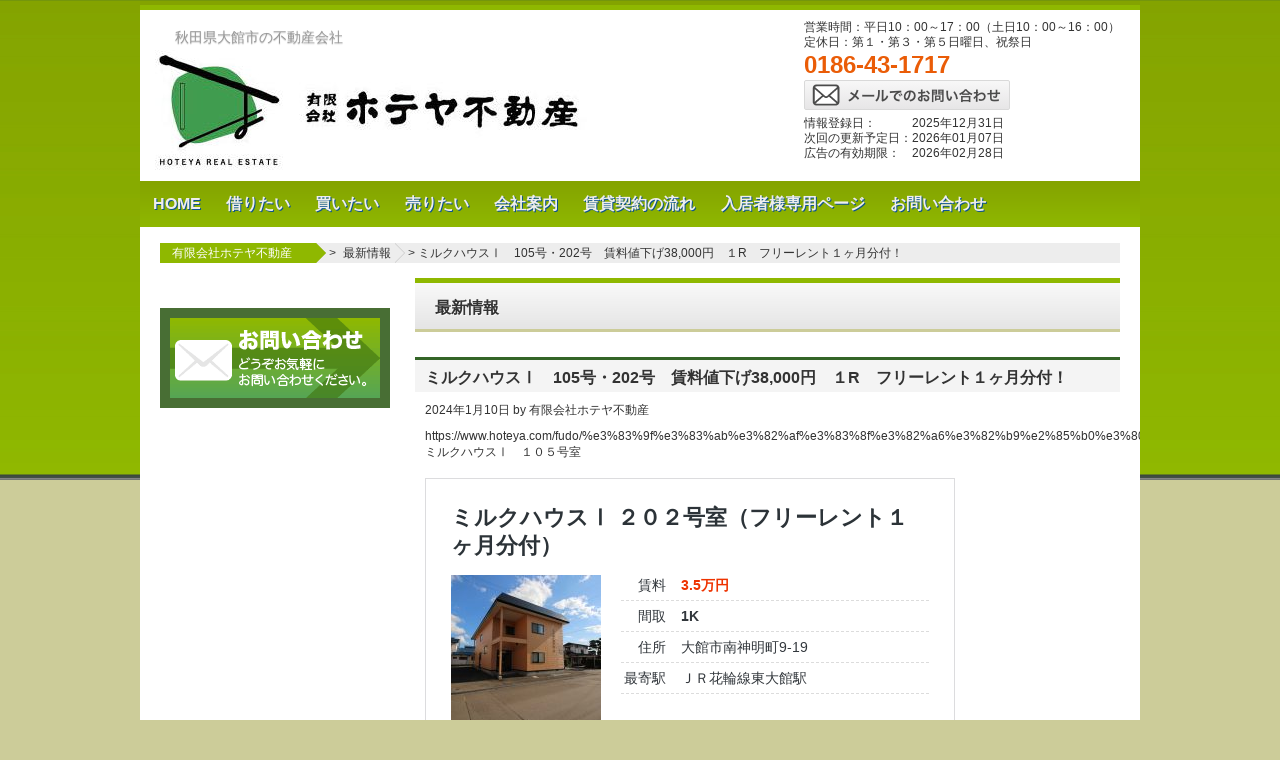

--- FILE ---
content_type: text/html; charset=UTF-8
request_url: https://www.hoteya.com/news/%E3%83%9F%E3%83%AB%E3%82%AF%E3%83%8F%E3%82%A6%E3%82%B9%E2%85%B0%E3%80%80105%E5%8F%B7%E3%83%BB202%E5%8F%B7%E3%80%80%E8%B3%83%E6%96%99%E5%80%A4%E4%B8%8B%E3%81%9238000%E5%86%86%E3%80%80%EF%BC%91r/
body_size: 10300
content:
<!DOCTYPE html>
<!--[if IE 6]>
<html id="ie6" lang="ja">
<![endif]-->
<!--[if IE 7]>
<html id="ie7" lang="ja">
<![endif]-->
<!--[if IE 8]>
<html id="ie8" lang="ja">
<![endif]-->
<!--[if !(IE 6) | !(IE 7) | !(IE 8)  ]><!-->
<html lang="ja">
<!--<![endif]-->
<head>
<meta charset="UTF-8" />
<meta name="viewport" content="width=device-width,maximum-scale=1">
<meta name="format-detection" content="telephone=no">
<link rel="stylesheet" href="//maxcdn.bootstrapcdn.com/font-awesome/4.7.0/css/font-awesome.min.css">
<script src="//ajax.googleapis.com/ajax/libs/jquery/1.9.1/jquery.min.js"></script>

<title>ミルクハウスⅠ　105号・202号　賃料値下げ38,000円　１R　フリーレント１ヶ月分付！ | 有限会社ホテヤ不動産</title>

<link rel="stylesheet" type="text/css" media="all" href="https://www.hoteya.com/wp-content/themes/gs-green/style.css">

<link rel="pingback" href="https://www.hoteya.com/xmlrpc.php">
	<link href="https://www.hoteya.com/wp-content/themes/gs-green/slick/slick.css" rel="stylesheet">
<link href="https://www.hoteya.com/wp-content/themes/gs-green/slick/slick-theme.css" rel="stylesheet">
<!--[if lt IE 9]>
<script src="https://www.hoteya.com/wp-content/themes/gs-green/js/html5.js" type="text/javascript"></script>
<![endif]-->
<meta name="keywords" content="">
<meta name="description" content=""><link href="https://www.hoteya.com/wp-content/themes/gs-green/css/gs-green-style.css"  rel="stylesheet" >
<link rel="stylesheet" type="text/css" media="all" href="https://www.hoteya.com/wp-content/themes/gs-green/css/gs-green-style-fudou.css" />
	<link href="https://www.hoteya.com/wp-content/themes/gs-green/css/gs-green-style-smp.css" media="screen and (max-width: 658px)" rel="stylesheet">
	<link href="https://www.hoteya.com/wp-content/themes/gs-green/css/gs-green-style-tab.css" media="screen and (min-width: 659px) and (max-width: 1024px)" rel="stylesheet" >
	<link href="https://www.hoteya.com/wp-content/themes/gs-green/css/gs-green-style-pc.css" media="screen and (min-width: 1025px)" rel="stylesheet">
	  <!--  SP用メニューの開閉-->
  <script>
    jQuery(function($) {
      $(".slide_btn").click(function() {
        $(this).toggleClass("active");
        $(".slide_box").fadeToggle();
        $("#panel-btn-icon").toggleClass("close");
        return false;

//        if(flg == "close"){
//          $(".aaa").hide();
//          $(".btn").text("× 閉じる");
//        } else {
//          $(".aaa").show();
//          $(".btn").httextml("メニュー");
//        }
      });
    });
  </script>
<meta name='robots' content='max-image-preview:large' />
<link rel="alternate" type="application/rss+xml" title="有限会社ホテヤ不動産 &raquo; フィード" href="https://www.hoteya.com/feed/" />
<link rel="alternate" type="application/rss+xml" title="有限会社ホテヤ不動産 &raquo; コメントフィード" href="https://www.hoteya.com/comments/feed/" />
<script type="text/javascript">
/* <![CDATA[ */
window._wpemojiSettings = {"baseUrl":"https:\/\/s.w.org\/images\/core\/emoji\/15.0.3\/72x72\/","ext":".png","svgUrl":"https:\/\/s.w.org\/images\/core\/emoji\/15.0.3\/svg\/","svgExt":".svg","source":{"concatemoji":"https:\/\/www.hoteya.com\/wp-includes\/js\/wp-emoji-release.min.js?ver=6.5.7"}};
/*! This file is auto-generated */
!function(i,n){var o,s,e;function c(e){try{var t={supportTests:e,timestamp:(new Date).valueOf()};sessionStorage.setItem(o,JSON.stringify(t))}catch(e){}}function p(e,t,n){e.clearRect(0,0,e.canvas.width,e.canvas.height),e.fillText(t,0,0);var t=new Uint32Array(e.getImageData(0,0,e.canvas.width,e.canvas.height).data),r=(e.clearRect(0,0,e.canvas.width,e.canvas.height),e.fillText(n,0,0),new Uint32Array(e.getImageData(0,0,e.canvas.width,e.canvas.height).data));return t.every(function(e,t){return e===r[t]})}function u(e,t,n){switch(t){case"flag":return n(e,"\ud83c\udff3\ufe0f\u200d\u26a7\ufe0f","\ud83c\udff3\ufe0f\u200b\u26a7\ufe0f")?!1:!n(e,"\ud83c\uddfa\ud83c\uddf3","\ud83c\uddfa\u200b\ud83c\uddf3")&&!n(e,"\ud83c\udff4\udb40\udc67\udb40\udc62\udb40\udc65\udb40\udc6e\udb40\udc67\udb40\udc7f","\ud83c\udff4\u200b\udb40\udc67\u200b\udb40\udc62\u200b\udb40\udc65\u200b\udb40\udc6e\u200b\udb40\udc67\u200b\udb40\udc7f");case"emoji":return!n(e,"\ud83d\udc26\u200d\u2b1b","\ud83d\udc26\u200b\u2b1b")}return!1}function f(e,t,n){var r="undefined"!=typeof WorkerGlobalScope&&self instanceof WorkerGlobalScope?new OffscreenCanvas(300,150):i.createElement("canvas"),a=r.getContext("2d",{willReadFrequently:!0}),o=(a.textBaseline="top",a.font="600 32px Arial",{});return e.forEach(function(e){o[e]=t(a,e,n)}),o}function t(e){var t=i.createElement("script");t.src=e,t.defer=!0,i.head.appendChild(t)}"undefined"!=typeof Promise&&(o="wpEmojiSettingsSupports",s=["flag","emoji"],n.supports={everything:!0,everythingExceptFlag:!0},e=new Promise(function(e){i.addEventListener("DOMContentLoaded",e,{once:!0})}),new Promise(function(t){var n=function(){try{var e=JSON.parse(sessionStorage.getItem(o));if("object"==typeof e&&"number"==typeof e.timestamp&&(new Date).valueOf()<e.timestamp+604800&&"object"==typeof e.supportTests)return e.supportTests}catch(e){}return null}();if(!n){if("undefined"!=typeof Worker&&"undefined"!=typeof OffscreenCanvas&&"undefined"!=typeof URL&&URL.createObjectURL&&"undefined"!=typeof Blob)try{var e="postMessage("+f.toString()+"("+[JSON.stringify(s),u.toString(),p.toString()].join(",")+"));",r=new Blob([e],{type:"text/javascript"}),a=new Worker(URL.createObjectURL(r),{name:"wpTestEmojiSupports"});return void(a.onmessage=function(e){c(n=e.data),a.terminate(),t(n)})}catch(e){}c(n=f(s,u,p))}t(n)}).then(function(e){for(var t in e)n.supports[t]=e[t],n.supports.everything=n.supports.everything&&n.supports[t],"flag"!==t&&(n.supports.everythingExceptFlag=n.supports.everythingExceptFlag&&n.supports[t]);n.supports.everythingExceptFlag=n.supports.everythingExceptFlag&&!n.supports.flag,n.DOMReady=!1,n.readyCallback=function(){n.DOMReady=!0}}).then(function(){return e}).then(function(){var e;n.supports.everything||(n.readyCallback(),(e=n.source||{}).concatemoji?t(e.concatemoji):e.wpemoji&&e.twemoji&&(t(e.twemoji),t(e.wpemoji)))}))}((window,document),window._wpemojiSettings);
/* ]]> */
</script>
<style id='wp-emoji-styles-inline-css' type='text/css'>

	img.wp-smiley, img.emoji {
		display: inline !important;
		border: none !important;
		box-shadow: none !important;
		height: 1em !important;
		width: 1em !important;
		margin: 0 0.07em !important;
		vertical-align: -0.1em !important;
		background: none !important;
		padding: 0 !important;
	}
</style>
<link rel='stylesheet' id='wp-block-library-css' href='https://www.hoteya.com/wp-includes/css/dist/block-library/style.min.css?ver=6.5.7' type='text/css' media='all' />
<style id='classic-theme-styles-inline-css' type='text/css'>
/*! This file is auto-generated */
.wp-block-button__link{color:#fff;background-color:#32373c;border-radius:9999px;box-shadow:none;text-decoration:none;padding:calc(.667em + 2px) calc(1.333em + 2px);font-size:1.125em}.wp-block-file__button{background:#32373c;color:#fff;text-decoration:none}
</style>
<style id='global-styles-inline-css' type='text/css'>
body{--wp--preset--color--black: #000000;--wp--preset--color--cyan-bluish-gray: #abb8c3;--wp--preset--color--white: #ffffff;--wp--preset--color--pale-pink: #f78da7;--wp--preset--color--vivid-red: #cf2e2e;--wp--preset--color--luminous-vivid-orange: #ff6900;--wp--preset--color--luminous-vivid-amber: #fcb900;--wp--preset--color--light-green-cyan: #7bdcb5;--wp--preset--color--vivid-green-cyan: #00d084;--wp--preset--color--pale-cyan-blue: #8ed1fc;--wp--preset--color--vivid-cyan-blue: #0693e3;--wp--preset--color--vivid-purple: #9b51e0;--wp--preset--gradient--vivid-cyan-blue-to-vivid-purple: linear-gradient(135deg,rgba(6,147,227,1) 0%,rgb(155,81,224) 100%);--wp--preset--gradient--light-green-cyan-to-vivid-green-cyan: linear-gradient(135deg,rgb(122,220,180) 0%,rgb(0,208,130) 100%);--wp--preset--gradient--luminous-vivid-amber-to-luminous-vivid-orange: linear-gradient(135deg,rgba(252,185,0,1) 0%,rgba(255,105,0,1) 100%);--wp--preset--gradient--luminous-vivid-orange-to-vivid-red: linear-gradient(135deg,rgba(255,105,0,1) 0%,rgb(207,46,46) 100%);--wp--preset--gradient--very-light-gray-to-cyan-bluish-gray: linear-gradient(135deg,rgb(238,238,238) 0%,rgb(169,184,195) 100%);--wp--preset--gradient--cool-to-warm-spectrum: linear-gradient(135deg,rgb(74,234,220) 0%,rgb(151,120,209) 20%,rgb(207,42,186) 40%,rgb(238,44,130) 60%,rgb(251,105,98) 80%,rgb(254,248,76) 100%);--wp--preset--gradient--blush-light-purple: linear-gradient(135deg,rgb(255,206,236) 0%,rgb(152,150,240) 100%);--wp--preset--gradient--blush-bordeaux: linear-gradient(135deg,rgb(254,205,165) 0%,rgb(254,45,45) 50%,rgb(107,0,62) 100%);--wp--preset--gradient--luminous-dusk: linear-gradient(135deg,rgb(255,203,112) 0%,rgb(199,81,192) 50%,rgb(65,88,208) 100%);--wp--preset--gradient--pale-ocean: linear-gradient(135deg,rgb(255,245,203) 0%,rgb(182,227,212) 50%,rgb(51,167,181) 100%);--wp--preset--gradient--electric-grass: linear-gradient(135deg,rgb(202,248,128) 0%,rgb(113,206,126) 100%);--wp--preset--gradient--midnight: linear-gradient(135deg,rgb(2,3,129) 0%,rgb(40,116,252) 100%);--wp--preset--font-size--small: 13px;--wp--preset--font-size--medium: 20px;--wp--preset--font-size--large: 36px;--wp--preset--font-size--x-large: 42px;--wp--preset--spacing--20: 0.44rem;--wp--preset--spacing--30: 0.67rem;--wp--preset--spacing--40: 1rem;--wp--preset--spacing--50: 1.5rem;--wp--preset--spacing--60: 2.25rem;--wp--preset--spacing--70: 3.38rem;--wp--preset--spacing--80: 5.06rem;--wp--preset--shadow--natural: 6px 6px 9px rgba(0, 0, 0, 0.2);--wp--preset--shadow--deep: 12px 12px 50px rgba(0, 0, 0, 0.4);--wp--preset--shadow--sharp: 6px 6px 0px rgba(0, 0, 0, 0.2);--wp--preset--shadow--outlined: 6px 6px 0px -3px rgba(255, 255, 255, 1), 6px 6px rgba(0, 0, 0, 1);--wp--preset--shadow--crisp: 6px 6px 0px rgba(0, 0, 0, 1);}:where(.is-layout-flex){gap: 0.5em;}:where(.is-layout-grid){gap: 0.5em;}body .is-layout-flex{display: flex;}body .is-layout-flex{flex-wrap: wrap;align-items: center;}body .is-layout-flex > *{margin: 0;}body .is-layout-grid{display: grid;}body .is-layout-grid > *{margin: 0;}:where(.wp-block-columns.is-layout-flex){gap: 2em;}:where(.wp-block-columns.is-layout-grid){gap: 2em;}:where(.wp-block-post-template.is-layout-flex){gap: 1.25em;}:where(.wp-block-post-template.is-layout-grid){gap: 1.25em;}.has-black-color{color: var(--wp--preset--color--black) !important;}.has-cyan-bluish-gray-color{color: var(--wp--preset--color--cyan-bluish-gray) !important;}.has-white-color{color: var(--wp--preset--color--white) !important;}.has-pale-pink-color{color: var(--wp--preset--color--pale-pink) !important;}.has-vivid-red-color{color: var(--wp--preset--color--vivid-red) !important;}.has-luminous-vivid-orange-color{color: var(--wp--preset--color--luminous-vivid-orange) !important;}.has-luminous-vivid-amber-color{color: var(--wp--preset--color--luminous-vivid-amber) !important;}.has-light-green-cyan-color{color: var(--wp--preset--color--light-green-cyan) !important;}.has-vivid-green-cyan-color{color: var(--wp--preset--color--vivid-green-cyan) !important;}.has-pale-cyan-blue-color{color: var(--wp--preset--color--pale-cyan-blue) !important;}.has-vivid-cyan-blue-color{color: var(--wp--preset--color--vivid-cyan-blue) !important;}.has-vivid-purple-color{color: var(--wp--preset--color--vivid-purple) !important;}.has-black-background-color{background-color: var(--wp--preset--color--black) !important;}.has-cyan-bluish-gray-background-color{background-color: var(--wp--preset--color--cyan-bluish-gray) !important;}.has-white-background-color{background-color: var(--wp--preset--color--white) !important;}.has-pale-pink-background-color{background-color: var(--wp--preset--color--pale-pink) !important;}.has-vivid-red-background-color{background-color: var(--wp--preset--color--vivid-red) !important;}.has-luminous-vivid-orange-background-color{background-color: var(--wp--preset--color--luminous-vivid-orange) !important;}.has-luminous-vivid-amber-background-color{background-color: var(--wp--preset--color--luminous-vivid-amber) !important;}.has-light-green-cyan-background-color{background-color: var(--wp--preset--color--light-green-cyan) !important;}.has-vivid-green-cyan-background-color{background-color: var(--wp--preset--color--vivid-green-cyan) !important;}.has-pale-cyan-blue-background-color{background-color: var(--wp--preset--color--pale-cyan-blue) !important;}.has-vivid-cyan-blue-background-color{background-color: var(--wp--preset--color--vivid-cyan-blue) !important;}.has-vivid-purple-background-color{background-color: var(--wp--preset--color--vivid-purple) !important;}.has-black-border-color{border-color: var(--wp--preset--color--black) !important;}.has-cyan-bluish-gray-border-color{border-color: var(--wp--preset--color--cyan-bluish-gray) !important;}.has-white-border-color{border-color: var(--wp--preset--color--white) !important;}.has-pale-pink-border-color{border-color: var(--wp--preset--color--pale-pink) !important;}.has-vivid-red-border-color{border-color: var(--wp--preset--color--vivid-red) !important;}.has-luminous-vivid-orange-border-color{border-color: var(--wp--preset--color--luminous-vivid-orange) !important;}.has-luminous-vivid-amber-border-color{border-color: var(--wp--preset--color--luminous-vivid-amber) !important;}.has-light-green-cyan-border-color{border-color: var(--wp--preset--color--light-green-cyan) !important;}.has-vivid-green-cyan-border-color{border-color: var(--wp--preset--color--vivid-green-cyan) !important;}.has-pale-cyan-blue-border-color{border-color: var(--wp--preset--color--pale-cyan-blue) !important;}.has-vivid-cyan-blue-border-color{border-color: var(--wp--preset--color--vivid-cyan-blue) !important;}.has-vivid-purple-border-color{border-color: var(--wp--preset--color--vivid-purple) !important;}.has-vivid-cyan-blue-to-vivid-purple-gradient-background{background: var(--wp--preset--gradient--vivid-cyan-blue-to-vivid-purple) !important;}.has-light-green-cyan-to-vivid-green-cyan-gradient-background{background: var(--wp--preset--gradient--light-green-cyan-to-vivid-green-cyan) !important;}.has-luminous-vivid-amber-to-luminous-vivid-orange-gradient-background{background: var(--wp--preset--gradient--luminous-vivid-amber-to-luminous-vivid-orange) !important;}.has-luminous-vivid-orange-to-vivid-red-gradient-background{background: var(--wp--preset--gradient--luminous-vivid-orange-to-vivid-red) !important;}.has-very-light-gray-to-cyan-bluish-gray-gradient-background{background: var(--wp--preset--gradient--very-light-gray-to-cyan-bluish-gray) !important;}.has-cool-to-warm-spectrum-gradient-background{background: var(--wp--preset--gradient--cool-to-warm-spectrum) !important;}.has-blush-light-purple-gradient-background{background: var(--wp--preset--gradient--blush-light-purple) !important;}.has-blush-bordeaux-gradient-background{background: var(--wp--preset--gradient--blush-bordeaux) !important;}.has-luminous-dusk-gradient-background{background: var(--wp--preset--gradient--luminous-dusk) !important;}.has-pale-ocean-gradient-background{background: var(--wp--preset--gradient--pale-ocean) !important;}.has-electric-grass-gradient-background{background: var(--wp--preset--gradient--electric-grass) !important;}.has-midnight-gradient-background{background: var(--wp--preset--gradient--midnight) !important;}.has-small-font-size{font-size: var(--wp--preset--font-size--small) !important;}.has-medium-font-size{font-size: var(--wp--preset--font-size--medium) !important;}.has-large-font-size{font-size: var(--wp--preset--font-size--large) !important;}.has-x-large-font-size{font-size: var(--wp--preset--font-size--x-large) !important;}
.wp-block-navigation a:where(:not(.wp-element-button)){color: inherit;}
:where(.wp-block-post-template.is-layout-flex){gap: 1.25em;}:where(.wp-block-post-template.is-layout-grid){gap: 1.25em;}
:where(.wp-block-columns.is-layout-flex){gap: 2em;}:where(.wp-block-columns.is-layout-grid){gap: 2em;}
.wp-block-pullquote{font-size: 1.5em;line-height: 1.6;}
</style>
<link rel='stylesheet' id='contact-form-7-css' href='https://www.hoteya.com/wp-content/plugins/contact-form-7/includes/css/styles.css?ver=5.9.3' type='text/css' media='all' />
<link rel='stylesheet' id='responsive-lightbox-swipebox-css' href='https://www.hoteya.com/wp-content/plugins/responsive-lightbox/assets/swipebox/swipebox.min.css?ver=1.5.2' type='text/css' media='all' />
<link rel='stylesheet' id='wp-pagenavi-css' href='https://www.hoteya.com/wp-content/plugins/wp-pagenavi/pagenavi-css.css?ver=2.70' type='text/css' media='all' />
<link rel='stylesheet' id='jquery.lightbox.min.css-css' href='https://www.hoteya.com/wp-content/plugins/wp-jquery-lightbox/lightboxes/wp-jquery-lightbox/styles/lightbox.min.css?ver=2.3.4' type='text/css' media='all' />
<link rel='stylesheet' id='jqlb-overrides-css' href='https://www.hoteya.com/wp-content/plugins/wp-jquery-lightbox/lightboxes/wp-jquery-lightbox/styles/overrides.css?ver=2.3.4' type='text/css' media='all' />
<style id='jqlb-overrides-inline-css' type='text/css'>

			#outerImageContainer {
				box-shadow: 0 0 4px 2px rgba(0,0,0,.2);
			}
			#imageContainer{
				padding: 6px;
			}
			#imageDataContainer {
				box-shadow: none;
				z-index: auto;
			}
			#prevArrow,
			#nextArrow{
				background-color: rgba(255,255,255,.7;
				color: #000000;
			}
</style>
<script type="text/javascript" src="https://www.hoteya.com/wp-includes/js/jquery/jquery.min.js?ver=3.7.1" id="jquery-core-js"></script>
<script type="text/javascript" src="https://www.hoteya.com/wp-includes/js/jquery/jquery-migrate.min.js?ver=3.4.1" id="jquery-migrate-js"></script>
<script type="text/javascript" src="https://www.hoteya.com/wp-content/plugins/responsive-lightbox/assets/swipebox/jquery.swipebox.min.js?ver=1.5.2" id="responsive-lightbox-swipebox-js"></script>
<script type="text/javascript" src="https://www.hoteya.com/wp-includes/js/underscore.min.js?ver=1.13.4" id="underscore-js"></script>
<script type="text/javascript" src="https://www.hoteya.com/wp-content/plugins/responsive-lightbox/assets/infinitescroll/infinite-scroll.pkgd.min.js?ver=4.0.1" id="responsive-lightbox-infinite-scroll-js"></script>
<script type="text/javascript" id="responsive-lightbox-js-before">
/* <![CDATA[ */
var rlArgs = {"script":"swipebox","selector":"lightbox","customEvents":"","activeGalleries":true,"animation":true,"hideCloseButtonOnMobile":false,"removeBarsOnMobile":false,"hideBars":true,"hideBarsDelay":5000,"videoMaxWidth":1080,"useSVG":true,"loopAtEnd":false,"woocommerce_gallery":false,"ajaxurl":"https:\/\/www.hoteya.com\/wp-admin\/admin-ajax.php","nonce":"12ba63931e","preview":false,"postId":24627,"scriptExtension":false};
/* ]]> */
</script>
<script type="text/javascript" src="https://www.hoteya.com/wp-content/plugins/responsive-lightbox/js/front.js?ver=2.5.3" id="responsive-lightbox-js"></script>
<link rel="https://api.w.org/" href="https://www.hoteya.com/wp-json/" /><meta name="generator" content="WordPress 6.5.7" />
<link rel="canonical" href="https://www.hoteya.com/news/%e3%83%9f%e3%83%ab%e3%82%af%e3%83%8f%e3%82%a6%e3%82%b9%e2%85%b0%e3%80%80105%e5%8f%b7%e3%83%bb202%e5%8f%b7%e3%80%80%e8%b3%83%e6%96%99%e5%80%a4%e4%b8%8b%e3%81%9238000%e5%86%86%e3%80%80%ef%bc%91r/" />
<link rel='shortlink' href='https://www.hoteya.com/?p=24627' />
<link rel="alternate" type="application/json+oembed" href="https://www.hoteya.com/wp-json/oembed/1.0/embed?url=https%3A%2F%2Fwww.hoteya.com%2Fnews%2F%25e3%2583%259f%25e3%2583%25ab%25e3%2582%25af%25e3%2583%258f%25e3%2582%25a6%25e3%2582%25b9%25e2%2585%25b0%25e3%2580%2580105%25e5%258f%25b7%25e3%2583%25bb202%25e5%258f%25b7%25e3%2580%2580%25e8%25b3%2583%25e6%2596%2599%25e5%2580%25a4%25e4%25b8%258b%25e3%2581%259238000%25e5%2586%2586%25e3%2580%2580%25ef%25bc%2591r%2F" />
<link rel="alternate" type="text/xml+oembed" href="https://www.hoteya.com/wp-json/oembed/1.0/embed?url=https%3A%2F%2Fwww.hoteya.com%2Fnews%2F%25e3%2583%259f%25e3%2583%25ab%25e3%2582%25af%25e3%2583%258f%25e3%2582%25a6%25e3%2582%25b9%25e2%2585%25b0%25e3%2580%2580105%25e5%258f%25b7%25e3%2583%25bb202%25e5%258f%25b7%25e3%2580%2580%25e8%25b3%2583%25e6%2596%2599%25e5%2580%25a4%25e4%25b8%258b%25e3%2581%259238000%25e5%2586%2586%25e3%2580%2580%25ef%25bc%2591r%2F&#038;format=xml" />

<!-- Fudousan Plugin Ver.1.7.9 -->
<link rel="icon" href="https://www.hoteya.com/wp-content/uploads/2016/12/cropped-logo_321-32x32.jpg" sizes="32x32" />
<link rel="icon" href="https://www.hoteya.com/wp-content/uploads/2016/12/cropped-logo_321-192x192.jpg" sizes="192x192" />
<link rel="apple-touch-icon" href="https://www.hoteya.com/wp-content/uploads/2016/12/cropped-logo_321-180x180.jpg" />
<meta name="msapplication-TileImage" content="https://www.hoteya.com/wp-content/uploads/2016/12/cropped-logo_321-270x270.jpg" />
		<style type="text/css" id="wp-custom-css">
			body {font-family: 'Hiragino Kaku Gothic ProN', 'ヒラギノ角ゴ ProN W3', Meiryo, メイリオ, Osaka, 'MS PGothic', arial, helvetica, sans-serif;}

#access a {
    padding: 0 0.8125em;
    font-size: 120%;
}

#access ul{
font-size:13px;
}		</style>
		</head>

<body class="news-template-default single single-news postid-24627">

<div id="page" class="hfeed">
<a id="pTop"></a>
	<header id="branding" role="banner">
		<hgroup>
			<div id="logo-block">
								<h1 id="site-title">
					<strong id="site-description">秋田県大館市の不動産会社</strong><br>
					<span><a href="https://www.hoteya.com/" title="有限会社ホテヤ不動産" rel="home"><img src="https://www.hoteya.com/wp-content/uploads/2016/12/logo_321.jpg" /></a></span></h1>
        <div class="menu-sp">
          <div class="slide_btn btn">
            <a href="#" id="panel-btn"><span id="panel-btn-icon"></span></a>メニュー</div>
          <div class="slide_box toggle_box">
            <h3 class="assistive-text">Main menu</h3>
              <div class="menu-sheep-blue-container"><ul id="menu-sheep-blue" class="menu"><li id="menu-item-1154" class="menu-item menu-item-type-custom menu-item-object-custom menu-item-1154"><a href="/">HOME</a></li>
<li id="menu-item-1173" class="menu-item menu-item-type-post_type menu-item-object-page menu-item-1173"><a href="https://www.hoteya.com/%e8%b3%83%e8%b2%b8%e7%89%a9%e4%bb%b6%e6%a4%9c%e7%b4%a2-2/">借りたい</a></li>
<li id="menu-item-1172" class="menu-item menu-item-type-post_type menu-item-object-page menu-item-1172"><a href="https://www.hoteya.com/%e5%a3%b2%e8%b2%b7%e7%89%a9%e4%bb%b6%e6%a4%9c%e7%b4%a2/">買いたい</a></li>
<li id="menu-item-2161" class="menu-item menu-item-type-post_type menu-item-object-page menu-item-2161"><a href="https://www.hoteya.com/%e5%a3%b2%e3%82%8a%e3%81%9f%e3%81%84/">売りたい</a></li>
<li id="menu-item-1170" class="menu-item menu-item-type-post_type menu-item-object-page menu-item-has-children menu-item-1170"><a href="https://www.hoteya.com/%e4%bc%9a%e7%a4%be%e6%a1%88%e5%86%85/">会社案内</a>
<ul class="sub-menu">
	<li id="menu-item-1249" class="menu-item menu-item-type-post_type menu-item-object-page menu-item-1249"><a href="https://www.hoteya.com/%e5%80%8b%e4%ba%ba%e6%83%85%e5%a0%b1%e4%bf%9d%e8%ad%b7%e3%81%ab%e9%96%a2%e3%81%99%e3%82%8b%e5%9f%ba%e6%9c%ac%e6%96%b9%e9%87%9d/">個人情報保護に関する基本方針</a></li>
	<li id="menu-item-26615" class="menu-item menu-item-type-post_type menu-item-object-page menu-item-26615"><a href="https://www.hoteya.com/%e5%ae%b6%e9%9b%bb%e3%83%aa%e3%82%b5%e3%82%a4%e3%82%af%e3%83%ab%e6%b3%95%e3%81%ae%e3%81%94%e6%a1%88%e5%86%85/">家電リサイクル法のご案内</a></li>
</ul>
</li>
<li id="menu-item-1208" class="menu-item menu-item-type-post_type menu-item-object-page menu-item-1208"><a href="https://www.hoteya.com/%e8%b3%83%e8%b2%b8%e5%a5%91%e7%b4%84%e3%81%ae%e6%b5%81%e3%82%8c/">賃貸契約の流れ</a></li>
<li id="menu-item-20981" class="menu-item menu-item-type-post_type menu-item-object-page menu-item-has-children menu-item-20981"><a href="https://www.hoteya.com/%e5%85%a5%e5%b1%85%e8%80%85%e6%a7%98%e5%b0%82%e7%94%a8%e3%83%9a%e3%83%bc%e3%82%b8/">入居者様専用ページ</a>
<ul class="sub-menu">
	<li id="menu-item-20983" class="menu-item menu-item-type-post_type menu-item-object-page menu-item-20983"><a href="https://www.hoteya.com/%e5%85%a5%e5%b1%85%e8%80%85%e6%a7%98%e5%b0%82%e7%94%a8%e3%83%9a%e3%83%bc%e3%82%b8/%e8%a8%ad%e5%82%99%e3%81%ae%e4%b8%8d%e5%85%b7%e5%90%88%e3%81%ab%e3%81%a4%e3%81%84%e3%81%a6/">建物・部屋について</a></li>
	<li id="menu-item-20984" class="menu-item menu-item-type-post_type menu-item-object-page menu-item-20984"><a href="https://www.hoteya.com/%e5%85%a5%e5%b1%85%e8%80%85%e6%a7%98%e5%b0%82%e7%94%a8%e3%83%9a%e3%83%bc%e3%82%b8/%e8%a7%a3%e7%b4%84%e3%81%ab%e3%81%a4%e3%81%84%e3%81%a6/">退去・解約について</a></li>
	<li id="menu-item-20982" class="menu-item menu-item-type-post_type menu-item-object-page menu-item-20982"><a href="https://www.hoteya.com/%e5%85%a5%e5%b1%85%e8%80%85%e6%a7%98%e5%b0%82%e7%94%a8%e3%83%9a%e3%83%bc%e3%82%b8/%e3%81%9d%e3%81%ae%e4%bb%96%e3%81%ae%e3%81%8a%e5%95%8f%e5%90%88%e3%82%8f%e3%81%9b/">その他のお問合わせ</a></li>
</ul>
</li>
<li id="menu-item-1195" class="menu-item menu-item-type-post_type menu-item-object-page menu-item-1195"><a href="https://www.hoteya.com/%e3%81%8a%e5%95%8f%e3%81%84%e5%90%88%e3%82%8f%e3%81%9b/">お問い合わせ</a></li>
</ul></div>          </div>
        </div>
			<!--/#logo-block--></div>
		<div id="headRight">
			<div id="snshead">
							</div>
			<div>
				<p>営業時間：平日10：00～17：00（土日10：00～16：00）</p><p>定休日：第１・第３・第５日曜日、祝祭日</p><p><strong class="freeD"><a href="tel:0186-43-1717">0186-43-1717</a></strong></p>				<p><a href="https://www.hoteya.com/%e3%81%8a%e5%95%8f%e3%81%84%e5%90%88%e3%82%8f%e3%81%9b/"><img src="https://www.hoteya.com/wp-content/themes/gs-green/images/mail_btn.png" alt="メールでのお問い合わせ" width="206px" height="30px"></a></p>

				<div class="updateDate">
				<p><span>情報登録日：</span>2025年12月31日</p><p><span>次回の更新予定日：</span>2026年01月07日</p><p><span>広告の有効期限：</span>2026年02月28日</p>				</div>
				
			</div>
		</div>

		
		</hgroup>
		<nav id="access" role="navigation">
		<h3 class="assistive-text">Main menu</h3>
				<div class="menu-sheep-blue-container"><ul id="menu-sheep-blue-1" class="menu"><li class="menu-item menu-item-type-custom menu-item-object-custom menu-item-1154"><a href="/">HOME</a></li>
<li class="menu-item menu-item-type-post_type menu-item-object-page menu-item-1173"><a href="https://www.hoteya.com/%e8%b3%83%e8%b2%b8%e7%89%a9%e4%bb%b6%e6%a4%9c%e7%b4%a2-2/">借りたい</a></li>
<li class="menu-item menu-item-type-post_type menu-item-object-page menu-item-1172"><a href="https://www.hoteya.com/%e5%a3%b2%e8%b2%b7%e7%89%a9%e4%bb%b6%e6%a4%9c%e7%b4%a2/">買いたい</a></li>
<li class="menu-item menu-item-type-post_type menu-item-object-page menu-item-2161"><a href="https://www.hoteya.com/%e5%a3%b2%e3%82%8a%e3%81%9f%e3%81%84/">売りたい</a></li>
<li class="menu-item menu-item-type-post_type menu-item-object-page menu-item-has-children menu-item-1170"><a href="https://www.hoteya.com/%e4%bc%9a%e7%a4%be%e6%a1%88%e5%86%85/">会社案内</a>
<ul class="sub-menu">
	<li class="menu-item menu-item-type-post_type menu-item-object-page menu-item-1249"><a href="https://www.hoteya.com/%e5%80%8b%e4%ba%ba%e6%83%85%e5%a0%b1%e4%bf%9d%e8%ad%b7%e3%81%ab%e9%96%a2%e3%81%99%e3%82%8b%e5%9f%ba%e6%9c%ac%e6%96%b9%e9%87%9d/">個人情報保護に関する基本方針</a></li>
	<li class="menu-item menu-item-type-post_type menu-item-object-page menu-item-26615"><a href="https://www.hoteya.com/%e5%ae%b6%e9%9b%bb%e3%83%aa%e3%82%b5%e3%82%a4%e3%82%af%e3%83%ab%e6%b3%95%e3%81%ae%e3%81%94%e6%a1%88%e5%86%85/">家電リサイクル法のご案内</a></li>
</ul>
</li>
<li class="menu-item menu-item-type-post_type menu-item-object-page menu-item-1208"><a href="https://www.hoteya.com/%e8%b3%83%e8%b2%b8%e5%a5%91%e7%b4%84%e3%81%ae%e6%b5%81%e3%82%8c/">賃貸契約の流れ</a></li>
<li class="menu-item menu-item-type-post_type menu-item-object-page menu-item-has-children menu-item-20981"><a href="https://www.hoteya.com/%e5%85%a5%e5%b1%85%e8%80%85%e6%a7%98%e5%b0%82%e7%94%a8%e3%83%9a%e3%83%bc%e3%82%b8/">入居者様専用ページ</a>
<ul class="sub-menu">
	<li class="menu-item menu-item-type-post_type menu-item-object-page menu-item-20983"><a href="https://www.hoteya.com/%e5%85%a5%e5%b1%85%e8%80%85%e6%a7%98%e5%b0%82%e7%94%a8%e3%83%9a%e3%83%bc%e3%82%b8/%e8%a8%ad%e5%82%99%e3%81%ae%e4%b8%8d%e5%85%b7%e5%90%88%e3%81%ab%e3%81%a4%e3%81%84%e3%81%a6/">建物・部屋について</a></li>
	<li class="menu-item menu-item-type-post_type menu-item-object-page menu-item-20984"><a href="https://www.hoteya.com/%e5%85%a5%e5%b1%85%e8%80%85%e6%a7%98%e5%b0%82%e7%94%a8%e3%83%9a%e3%83%bc%e3%82%b8/%e8%a7%a3%e7%b4%84%e3%81%ab%e3%81%a4%e3%81%84%e3%81%a6/">退去・解約について</a></li>
	<li class="menu-item menu-item-type-post_type menu-item-object-page menu-item-20982"><a href="https://www.hoteya.com/%e5%85%a5%e5%b1%85%e8%80%85%e6%a7%98%e5%b0%82%e7%94%a8%e3%83%9a%e3%83%bc%e3%82%b8/%e3%81%9d%e3%81%ae%e4%bb%96%e3%81%ae%e3%81%8a%e5%95%8f%e5%90%88%e3%82%8f%e3%81%9b/">その他のお問合わせ</a></li>
</ul>
</li>
<li class="menu-item menu-item-type-post_type menu-item-object-page menu-item-1195"><a href="https://www.hoteya.com/%e3%81%8a%e5%95%8f%e3%81%84%e5%90%88%e3%82%8f%e3%81%9b/">お問い合わせ</a></li>
</ul></div>		</nav><!-- #access -->
	</header><!-- #branding -->

	<div id="main">


	<nav class="breadcrumbs clearfix">
		<div>
		<!-- Breadcrumb NavXT 7.4.1 -->
<span property="itemListElement" typeof="ListItem"><a property="item" typeof="WebPage" title="有限会社ホテヤ不動産へ移動する" href="https://www.hoteya.com" class="home" ><span property="name">有限会社ホテヤ不動産</span></a><meta property="position" content="1"></span> &gt; <span property="itemListElement" typeof="ListItem"><a property="item" typeof="WebPage" title="最新情報へ移動する" href="https://www.hoteya.com/news/" class="archive post-news-archive" ><span property="name">最新情報</span></a><meta property="position" content="2"></span> &gt; <span property="itemListElement" typeof="ListItem"><span property="name" class="post post-news current-item">ミルクハウスⅠ　105号・202号　賃料値下げ38,000円　１R　フリーレント１ヶ月分付！</span><meta property="url" content="https://www.hoteya.com/news/%e3%83%9f%e3%83%ab%e3%82%af%e3%83%8f%e3%82%a6%e3%82%b9%e2%85%b0%e3%80%80105%e5%8f%b7%e3%83%bb202%e5%8f%b7%e3%80%80%e8%b3%83%e6%96%99%e5%80%a4%e4%b8%8b%e3%81%9238000%e5%86%86%e3%80%80%ef%bc%91r/"><meta property="position" content="3"></span>		</div>
	<!--/.breadcrumbs--></nav>

	<!-- クッキーを保存するパス取得　-->
	<div id="cookie_path" style="visibility:hidden"></div>

		<div id="container">

			<div id="content" role="main">

			
					<nav id="nav-above">
<!--
		<h1 class="assistive-text">Post navigation</h1>
-->

	
		<div class="nav-previous"><a href="https://www.hoteya.com/news/%e3%82%b3%e3%83%bc%e3%83%9d%e3%83%a9%e3%82%b9%e6%9d%b1%ef%bd%82%ef%bc%8d%ef%bc%95%e3%80%80%ef%bc%91%ef%bd%8b%e3%80%80%e8%b3%83%e6%96%9932000%e5%86%86%e3%80%80%e3%83%95%e3%83%aa%e3%83%bc%e3%83%ac/" rel="prev"><span class="meta-nav">&larr;</span> コーポラス東Ｂ－５　１Ｋ　賃料32,000円　フリーレント１ヶ月分付！</a></div>		<div class="nav-next"><a href="https://www.hoteya.com/news/%e3%83%91%e3%83%bc%e3%83%ab%e3%83%a1%e3%82%be%e3%83%b3%ef%bc%92%e5%8f%b7%e3%80%80%e8%b3%83%e6%96%9965000%e5%86%86%e3%80%80%ef%bc%94%ef%bd%84%ef%bd%8b%e3%80%80%e3%83%95%e3%83%aa%e3%83%bc%e3%83%ac/" rel="next">パールメゾン２号　賃料65,000円　４ＤＫ　フリーレント１ヶ月分付！ <span class="meta-nav">&rarr;</span></a></div>
	
	</nav><!-- #nav-above -->
	
				<article id="post-24627" class="post-24627 news type-news status-publish hentry">
					<header class="entry-header">
						<h1 class="entry-title"><a href="https://www.hoteya.com/?post_type=news">最新情報</a></h1>
					</header><!-- .entry-header -->
					<div class="entry-content">
					<h2 class="entry-title">ミルクハウスⅠ　105号・202号　賃料値下げ38,000円　１R　フリーレント１ヶ月分付！</h2>
					<div class="entry-meta"><span class="sep"></span><a href="https://www.hoteya.com/news/%e3%83%9f%e3%83%ab%e3%82%af%e3%83%8f%e3%82%a6%e3%82%b9%e2%85%b0%e3%80%80105%e5%8f%b7%e3%83%bb202%e5%8f%b7%e3%80%80%e8%b3%83%e6%96%99%e5%80%a4%e4%b8%8b%e3%81%9238000%e5%86%86%e3%80%80%ef%bc%91r/" title="2:23 PM" rel="bookmark"><time class="entry-date" datetime="2024-01-10T14:23:41+09:00" pubdate>2024年1月10日</time></a><span class="byline"> <span class="sep"> by </span> <span class="author vcard"><a class="url fn n" href="https://www.hoteya.com/author/hoteya_user/" title="View all posts by 有限会社ホテヤ不動産" rel="author">有限会社ホテヤ不動産</a></span></span></div><!-- .entry-meta -->
					
						<p>https://www.hoteya.com/fudo/%e3%83%9f%e3%83%ab%e3%82%af%e3%83%8f%e3%82%a6%e3%82%b9%e2%85%b0%e3%80%80%ef%bc%91%ef%bc%90%ef%bc%95%e5%8f%b7%e5%ae%a4/<br />
ミルクハウスⅠ　１０５号室</p>
<blockquote class="wp-embedded-content" data-secret="rOKTiaUWjL"><p><a href="https://www.hoteya.com/fudo/%e3%83%9f%e3%83%ab%e3%82%af%e3%83%8f%e3%82%a6%e3%82%b9%e2%85%b0%e3%80%80%ef%bc%92%ef%bc%90%ef%bc%92%e5%8f%b7%e5%ae%a4/">ミルクハウスⅠ　２０２号室（フリーレント１ヶ月分付）</a></p></blockquote>
<p><iframe class="wp-embedded-content" sandbox="allow-scripts" security="restricted" style="position: absolute; clip: rect(1px, 1px, 1px, 1px);" title="&#8220;ミルクハウスⅠ　２０２号室（フリーレント１ヶ月分付）&#8221; &#8212; 有限会社ホテヤ不動産" src="https://www.hoteya.com/fudo/%e3%83%9f%e3%83%ab%e3%82%af%e3%83%8f%e3%82%a6%e3%82%b9%e2%85%b0%e3%80%80%ef%bc%92%ef%bc%90%ef%bc%92%e5%8f%b7%e5%ae%a4/embed/#?secret=3hxTZGi9XN#?secret=rOKTiaUWjL" data-secret="rOKTiaUWjL" width="530" height="299" frameborder="0" marginwidth="0" marginheight="0" scrolling="no"></iframe><br />
ミルクハウスⅠ　２０２号室</p>
											</div><!-- .entry-content -->
				
				</article><!-- #post-24627 -->

					<nav id="nav-below">
<!--
		<h1 class="assistive-text">Post navigation</h1>
-->

	
		<div class="nav-previous"><a href="https://www.hoteya.com/news/%e3%82%b3%e3%83%bc%e3%83%9d%e3%83%a9%e3%82%b9%e6%9d%b1%ef%bd%82%ef%bc%8d%ef%bc%95%e3%80%80%ef%bc%91%ef%bd%8b%e3%80%80%e8%b3%83%e6%96%9932000%e5%86%86%e3%80%80%e3%83%95%e3%83%aa%e3%83%bc%e3%83%ac/" rel="prev"><span class="meta-nav">&larr;</span> コーポラス東Ｂ－５　１Ｋ　賃料32,000円　フリーレント１ヶ月分付！</a></div>		<div class="nav-next"><a href="https://www.hoteya.com/news/%e3%83%91%e3%83%bc%e3%83%ab%e3%83%a1%e3%82%be%e3%83%b3%ef%bc%92%e5%8f%b7%e3%80%80%e8%b3%83%e6%96%9965000%e5%86%86%e3%80%80%ef%bc%94%ef%bd%84%ef%bd%8b%e3%80%80%e3%83%95%e3%83%aa%e3%83%bc%e3%83%ac/" rel="next">パールメゾン２号　賃料65,000円　４ＤＫ　フリーレント１ヶ月分付！ <span class="meta-nav">&rarr;</span></a></div>
	
	</nav><!-- #nav-below -->
	
	<nav class="tax-category">
	<ul class="inlineList">
	<li><a href="https://www.hoteya.com/?post_type=news">&gt; 最新情報TOP</a></li>
		</ul>
	</nav>


					<div id="comments">
	
	
		<!--
		<p class="nocomments">Comments are closed.</p>
	-->
	
	
</div><!-- #comments -->

			
			</div><!-- #content -->
		</div><!-- #container -->

		<div id="secondary" class="widget-area customFormStyle" role="complementary">
				<aside id="inq-btn" class="widget">
					<a href="/%E3%81%8A%E5%95%8F%E3%81%84%E5%90%88%E3%82%8F%E3%81%9B/">
					<img src="https://www.hoteya.com/wp-content/themes/gs-green/img/gs-green-side-inq-btn.gif" alt="お問い合わせはこちらから">
					</a>
				</aside>
				<div class="inq-btn-after"></div>

			<script src="https://static.elfsight.com/platform/platform.js" data-use-service-core defer></script>
<div class="elfsight-app-f4eefdca-4b02-45e0-87af-673f42f42f84" data-elfsight-app-lazy></div>		</div><!-- #secondary .widget-area -->

				
	</div><!-- #main -->
	
</div><!-- #page -->
	
	<footer id="colophon" role="contentinfo">
			
	<div id="pTop-block">
		<p class="pTop"><a href="#pTop">PAGE TOP</a></p>
	</div><!--/.pTop-block-->
	<div id="footer-body">
		<section class="inner-body">
		<nav class="footer-nav-block">
			<div class="menu-sheep-blue-container"><ul id="menu-sheep-blue-2" class="menu"><li class="menu-item menu-item-type-custom menu-item-object-custom menu-item-1154"><a href="/">HOME</a></li>
<li class="menu-item menu-item-type-post_type menu-item-object-page menu-item-1173"><a href="https://www.hoteya.com/%e8%b3%83%e8%b2%b8%e7%89%a9%e4%bb%b6%e6%a4%9c%e7%b4%a2-2/">借りたい</a></li>
<li class="menu-item menu-item-type-post_type menu-item-object-page menu-item-1172"><a href="https://www.hoteya.com/%e5%a3%b2%e8%b2%b7%e7%89%a9%e4%bb%b6%e6%a4%9c%e7%b4%a2/">買いたい</a></li>
<li class="menu-item menu-item-type-post_type menu-item-object-page menu-item-2161"><a href="https://www.hoteya.com/%e5%a3%b2%e3%82%8a%e3%81%9f%e3%81%84/">売りたい</a></li>
<li class="menu-item menu-item-type-post_type menu-item-object-page menu-item-has-children menu-item-1170"><a href="https://www.hoteya.com/%e4%bc%9a%e7%a4%be%e6%a1%88%e5%86%85/">会社案内</a>
<ul class="sub-menu">
	<li class="menu-item menu-item-type-post_type menu-item-object-page menu-item-1249"><a href="https://www.hoteya.com/%e5%80%8b%e4%ba%ba%e6%83%85%e5%a0%b1%e4%bf%9d%e8%ad%b7%e3%81%ab%e9%96%a2%e3%81%99%e3%82%8b%e5%9f%ba%e6%9c%ac%e6%96%b9%e9%87%9d/">個人情報保護に関する基本方針</a></li>
	<li class="menu-item menu-item-type-post_type menu-item-object-page menu-item-26615"><a href="https://www.hoteya.com/%e5%ae%b6%e9%9b%bb%e3%83%aa%e3%82%b5%e3%82%a4%e3%82%af%e3%83%ab%e6%b3%95%e3%81%ae%e3%81%94%e6%a1%88%e5%86%85/">家電リサイクル法のご案内</a></li>
</ul>
</li>
<li class="menu-item menu-item-type-post_type menu-item-object-page menu-item-1208"><a href="https://www.hoteya.com/%e8%b3%83%e8%b2%b8%e5%a5%91%e7%b4%84%e3%81%ae%e6%b5%81%e3%82%8c/">賃貸契約の流れ</a></li>
<li class="menu-item menu-item-type-post_type menu-item-object-page menu-item-has-children menu-item-20981"><a href="https://www.hoteya.com/%e5%85%a5%e5%b1%85%e8%80%85%e6%a7%98%e5%b0%82%e7%94%a8%e3%83%9a%e3%83%bc%e3%82%b8/">入居者様専用ページ</a>
<ul class="sub-menu">
	<li class="menu-item menu-item-type-post_type menu-item-object-page menu-item-20983"><a href="https://www.hoteya.com/%e5%85%a5%e5%b1%85%e8%80%85%e6%a7%98%e5%b0%82%e7%94%a8%e3%83%9a%e3%83%bc%e3%82%b8/%e8%a8%ad%e5%82%99%e3%81%ae%e4%b8%8d%e5%85%b7%e5%90%88%e3%81%ab%e3%81%a4%e3%81%84%e3%81%a6/">建物・部屋について</a></li>
	<li class="menu-item menu-item-type-post_type menu-item-object-page menu-item-20984"><a href="https://www.hoteya.com/%e5%85%a5%e5%b1%85%e8%80%85%e6%a7%98%e5%b0%82%e7%94%a8%e3%83%9a%e3%83%bc%e3%82%b8/%e8%a7%a3%e7%b4%84%e3%81%ab%e3%81%a4%e3%81%84%e3%81%a6/">退去・解約について</a></li>
	<li class="menu-item menu-item-type-post_type menu-item-object-page menu-item-20982"><a href="https://www.hoteya.com/%e5%85%a5%e5%b1%85%e8%80%85%e6%a7%98%e5%b0%82%e7%94%a8%e3%83%9a%e3%83%bc%e3%82%b8/%e3%81%9d%e3%81%ae%e4%bb%96%e3%81%ae%e3%81%8a%e5%95%8f%e5%90%88%e3%82%8f%e3%81%9b/">その他のお問合わせ</a></li>
</ul>
</li>
<li class="menu-item menu-item-type-post_type menu-item-object-page menu-item-1195"><a href="https://www.hoteya.com/%e3%81%8a%e5%95%8f%e3%81%84%e5%90%88%e3%82%8f%e3%81%9b/">お問い合わせ</a></li>
</ul></div>		<!--/.footer-nav-block--></nav>
		<div class="contentinfo-blocks">
		<p>	有限会社ホテヤ不動産<br/>
			秋田県大館市字桂城34番地<br/>
			TEL 0186-43-1717			FAX 0186-43-1718<br/></p>
		<p class="site-title"><strong>
			秋田県大館市の不動産会社			</strong>
		</p>
		<p>	秋田県知事(12)　第912号 		</p>
		</div><!--/.contentinfo-blocks-->
		</section>
		</div><!--/.footer-body-->

	<div id="footer-bottom-block">
		<div id="site-generator"></div>
			<p>	Copyright &copy;有限会社ホテヤ不動産All rights reserved.		</p>
	</div><!--/.footer-bottom-block-->
	
	</footer><!-- #colophon -->

<div id="nendebcopy">Fudousan Plugin Ver.1.7.9</div>
<!-- Fudousan Plugin Ver.1.7.9 -->
<!-- unpc Ver.1.0.1 --><script type="text/javascript" src="https://www.hoteya.com/wp-content/plugins/contact-form-7/includes/swv/js/index.js?ver=5.9.3" id="swv-js"></script>
<script type="text/javascript" id="contact-form-7-js-extra">
/* <![CDATA[ */
var wpcf7 = {"api":{"root":"https:\/\/www.hoteya.com\/wp-json\/","namespace":"contact-form-7\/v1"}};
/* ]]> */
</script>
<script type="text/javascript" src="https://www.hoteya.com/wp-content/plugins/contact-form-7/includes/js/index.js?ver=5.9.3" id="contact-form-7-js"></script>
<script type="text/javascript" src="https://www.hoteya.com/wp-content/plugins/fudou/js/jquery.matchHeight-min.js?ver=6.5.7" id="jquery-matchHeight-js"></script>
<script type="text/javascript" src="https://www.hoteya.com/wp-content/plugins/fudou/js/jquery.flatheights.min.js?ver=6.5.7" id="jquery-flatheights-js"></script>
<script type="text/javascript" src="https://www.hoteya.com/wp-content/plugins/fudou/js/util.min.js?ver=6.5.7" id="util-js"></script>
<script type="text/javascript" src="https://www.hoteya.com/wp-content/plugins/wp-jquery-lightbox/lightboxes/wp-jquery-lightbox/vendor/jquery.touchwipe.min.js?ver=2.3.4" id="wp-jquery-lightbox-swipe-js"></script>
<script type="text/javascript" src="https://www.hoteya.com/wp-content/plugins/wp-jquery-lightbox/inc/purify.min.js?ver=2.3.4" id="wp-jquery-lightbox-purify-js"></script>
<script type="text/javascript" src="https://www.hoteya.com/wp-content/plugins/wp-jquery-lightbox/lightboxes/wp-jquery-lightbox/vendor/panzoom.min.js?ver=2.3.4" id="wp-jquery-lightbox-panzoom-js"></script>
<script type="text/javascript" id="wp-jquery-lightbox-js-extra">
/* <![CDATA[ */
var JQLBSettings = {"showTitle":"1","useAltForTitle":"1","showCaption":"1","showNumbers":"1","fitToScreen":"1","resizeSpeed":"400","showDownload":"","navbarOnTop":"","marginSize":"0","mobileMarginSize":"10","slideshowSpeed":"4000","allowPinchZoom":"1","borderSize":"6","borderColor":"#fff","overlayColor":"#fff","overlayOpacity":"0.7","newNavStyle":"1","fixedNav":"1","showInfoBar":"0","prevLinkTitle":"\u524d\u306e\u753b\u50cf","nextLinkTitle":"\u6b21\u306e\u753b\u50cf","closeTitle":"\u30ae\u30e3\u30e9\u30ea\u30fc\u3092\u9589\u3058\u308b","image":"\u753b\u50cf ","of":"\u306e","download":"\u30c0\u30a6\u30f3\u30ed\u30fc\u30c9","pause":"(\u30b9\u30e9\u30a4\u30c9\u30b7\u30e7\u30fc\u3092\u4e00\u6642\u505c\u6b62\u3059\u308b)","play":"(\u30b9\u30e9\u30a4\u30c9\u30b7\u30e7\u30fc\u3092\u518d\u751f\u3059\u308b)"};
/* ]]> */
</script>
<script type="text/javascript" src="https://www.hoteya.com/wp-content/plugins/wp-jquery-lightbox/lightboxes/wp-jquery-lightbox/jquery.lightbox.js?ver=2.3.4" id="wp-jquery-lightbox-js"></script>
<script type="text/javascript" src="https://www.hoteya.com/wp-includes/js/wp-embed.min.js?ver=6.5.7" id="wp-embed-js" defer="defer" data-wp-strategy="defer"></script>
<script src="https://ajaxzip3.github.io/ajaxzip3.js" charset="UTF-8"></script>
<!--履歴クリアボタン用jQuery-->
<script src ="https://www.hoteya.com/wp-content/themes/gs-green/js/jquery.cookie.js"></script>

<script src="https://www.hoteya.com/wp-content/themes/gs-green/js/jquery.easing.1.3.js"></script>
<script src="https://www.hoteya.com/wp-content/themes/gs-green/js/stickysidebar.jquery.js"></script>
<script src="https://www.hoteya.com/wp-content/themes/gs-green/js/favorite.js"></script>
<script src="https://www.hoteya.com/wp-content/themes/gs-green/slick/slick.min.js"></script>
<script src="https://www.hoteya.com/wp-content/themes/gs-green/js/common3.js"></script>
<script src="https://www.hoteya.com/wp-content/themes/gs-green/js/baikyaku.js"></script>
<script>
jQuery(function () {
	jQuery(".stickybox").stickySidebar({
			speed: 400
		, easing: "easeInOutQuad"
		, constrain: true
	});
});
</script>
<!-- Global site tag (gtag.js) - Google Analytics -->
<script async src="https://www.googletagmanager.com/gtag/js?id=UA-116691683-1"></script>
<script>
  window.dataLayer = window.dataLayer || [];
  function gtag(){dataLayer.push(arguments);}
  gtag('js', new Date());

  gtag('config', 'UA-116691683-1');
</script>
</body>
</html>


--- FILE ---
content_type: text/css
request_url: https://www.hoteya.com/wp-content/themes/gs-green/style.css
body_size: 2748
content:
@charset "UTF-8";
/*
Theme Name: 若草（わかくさ）ver2.4.2@GreenSheep
Theme URI: http://www.greensheep.co.jp/fudo-plugin
Description: 実際に不動産業を営むクライアントからの意見を元に作成したテーマとなります。単なるデザインテーマとしてではなく「不動産検索付きCMS」としてWebサイト運用を可能とするために下記のポイントに留意し作成しました。・ユーザーにアピールしやすい「反響」を得やすいレイアウト・HTMLの知識がなくても殆どの画面要素を管理画面から更新可能・「新着情報」「スタッフブログ」「不動産用語集」など主要コンテンツを初期実装詳細なご説明書もご用意しました。当デモサイトの内容とボタンひとつで一致させることができるXMLファイルもお付けしております。自社サイトのリニューアルのみならず、エリアや沿線、物件種別を絞ったサテライトサイトの構築をご検討のお客さま、ぜひ当テーマをご利用くださいませ。賃貸・売買共にご利用いただけます。
Version: 2.4.59
Author: greensheep
Tags: 不動産プラグイン専用テーマ

若草（わかくさ）@GreenSheep
http://www.greensheep.co.jp/fudo-plugin

The CSS, XHTML and design is released under GPL:
http://www.opensource.org/licenses/gpl-license.php

template:gs-green
*/
#site-title {
  padding-top: 0 !important; }

.height-fix {
  height: 360px !important; }

/*
 * ヘッダー
 *********************************/
#headRight .updateDate p span {
  display: inline-block;
  width: 9em; }

/*
 * フォーム部品
 *********************************/
.customFormStyle input[type=radio], .customFormStyle input[type=checkbox] {
  display: none !important; }

.customFormStyle input[type=radio] + label,
.customFormStyle input[type=checkbox] + label,
.customFormStyle .radio, .customFormStyle .checkbox {
  box-sizing: border-box;
  -webkit-transition: background-color 0.2s linear;
  transition: background-color 0.2s linear;
  position: relative;
  display: inline-block;
  margin: 0 9px 8px 0;
  padding: 12px 12px 12px 36px;
  border-radius: 8px;
  background-color: #f6f7f8;
  vertical-align: middle;
  cursor: pointer;
  width: 100%; }

.customFormStyle input[type=radio] + label:hover,
.customFormStyle input[type=checkbox] + label:hover,
.customFormStyle .radio:hover, .customFormStyle .checkbox:hover {
  background-color: #E9F3DB; }

.customFormStyle input[type=radio] + label:hover:after,
.customFormStyle input[type=checkbox] + label:hover:after,
.customFormStyle .radio:hover:after, .customFormStyle .checkbox:hover:after {
  border-color: #53b300; }

.customFormStyle input[type=radio] + label:after,
.customFormStyle input[type=checkbox] + label:after,
.customFormStyle .radio:after, .customFormStyle .checkbox:after {
  -webkit-transition: border-color 0.2s linear;
  transition: border-color 0.2s linear;
  position: absolute;
  top: 50%;
  left: 10px;
  display: block;
  margin-top: -10px;
  width: 16px;
  height: 16px !important;
  border: 2px solid #bbb;
  border-radius: 6px;
  content: ''; }

.customFormStyle input[type=radio] + label:after,
.customFormStyle .radio:after {
  border-radius: 10px !important; }

.customFormStyle input[type=radio] + label:before,
.customFormStyle .radio:before {
  -webkit-transition: opacity 0.2s linear;
  transition: opacity 0.2s linear;
  position: absolute;
  top: 50%;
  left: 15px;
  display: block;
  margin-top: -5px;
  width: 10px;
  height: 10px;
  border-radius: 50%;
  background-color: #53b300;
  content: '';
  opacity: 0; }

.customFormStyle input[type=radio]:checked + label:before,
.customFormStyle input[type=radio]:checked + .radio:before {
  opacity: 1; }

.customFormStyle input[type=checkbox]:checked + label,
.customFormStyle input[type=radio]:checked + label,
.customFormStyle input[type=checkbox]:checked + .checkbox,
.customFormStyle input[type=radio]:checked + .radio {
  background-color: #E9F3DB; }

.customFormStyle input[type=checkbox]:checked + label:after,
.customFormStyle input[type=radio]:checked + label:after,
.customFormStyle input[type=checkbox]:checked + .checkbox:after,
.customFormStyle input[type=radio]:checked + .radio:after {
  border-color: #53b300; }

.customFormStyle input[type=checkbox] + label:before,
.customFormStyle .checkbox:before {
  -webkit-transition: opacity 0.2s linear;
  transition: opacity 0.2s linear;
  position: absolute;
  top: 50%;
  left: 16px;
  display: block;
  margin-top: -7px;
  width: 5px;
  height: 9px;
  border-right: 3px solid #53b300;
  border-bottom: 3px solid #53b300;
  content: '';
  opacity: 0;
  -webkit-transform: rotate(45deg);
  -ms-transform: rotate(45deg);
  transform: rotate(45deg); }

.customFormStyle input[type=checkbox]:checked + label:before,
.customFormStyle input[type=checkbox]:checked + .checkbox:before {
  opacity: 1; }

.customFormStyle input[type=text],
.customFormStyle select,
.customFormStyle .select {
  -webkit-appearance: none;
  -moz-appearance: none;
  appearance: none;
  border: 2px solid #bbb !important;
  border-radius: 6px;
  padding: 0.5em 2.2em 0.5em 0.5em;
  background-color: #E9F3DB; }

.customFormStyle select::-ms-expand {
  display: none; }

.customFormStyle .select-wrap {
  position: relative; }

.customFormStyle .select-wrap:before {
  position: absolute;
  top: 11px;
  right: 12px;
  pointer-events: none;
  color: #666;
  content: '\25BC'; }

.customFormStyle .text-wrap {
  margin: 0 10px; }

.customFormStyle.mb-5 {
  margin-bottom: 3em; }

#container .jsearch .select-wrap {
  margin: 0 10px;
  display: inline-block;
  vertical-align: middle; }

#container .jsearch .select-wrap select {
  margin: 0 0 !important; }

#container .jsearch select::-ms-expand {
  display: none; }

.widget-box-ol {
  border-top: 5px solid #ececec;
  border-bottom: 5px solid #ececec;
  border-left: 5px solid #ececec;
  border-right: 5px solid #ececec; }

#twitter-widget {
  margin-top: 10px; }

#secondary {
  border-bottom: 0px none #FFF !important; }

.widget-more_url {
  text-align: right; }

/*
 * 賃貸契約の流れコンテンツ
 *******************************/
#step .step-box {
  clear: both;
  padding: 20px 20px 18px 30px;
  position: relative; }
  #step .step-box:after {
    content: "";
    position: absolute;
    left: 50%;
    top: 0;
    margin-left: -50px;
    display: block;
    width: 0px;
    height: 0px;
    border-style: solid;
    border-width: 30px 50px 0 50px;
    z-index: 0; }
  #step .step-box:first-child:after {
    border-style: none; }
  #step .step-box .step-title {
    line-height: 44px;
    color: #226035;
    position: relative;
    margin-left: 0 !important;
    margin-right: 0 !important;
    margin-bottom: 20px !important;
    padding: 0 !important;
    font-size: 22px !important;
    background: transparent !important;
    border-top: none !important;
    z-index: 100; }
    #step .step-box .step-title:after {
      content: "";
      display: block;
      height: 9px;
      width: 100%;
      margin-top: -10px;
      margin-left: -30px;
      zoom: 1; }
    #step .step-box .step-title .step-no {
      font-size: 36px; }
  #step .step-box .step-content {
    display: -webkit-flex;
    display: flex;
    align-items: flex-end; }
    #step .step-box .step-content .step-text {
      max-width: 425px;
      font-size: 14px;
      color: #221815; }
      #step .step-box .step-content .step-text p {
        margin-bottom: 5px !important; }
  #step .step-box .step-fukidashi {
    display: -webkit-flex;
    display: flex;
    -webkit-flex-direction: row;
    flex-direction: row;
    align-items: flex-end;
    position: relative;
    min-height: 94px; }
    #step .step-box .step-fukidashi img {
      max-width: 100%; }
    #step .step-box .step-fukidashi .arrow-box {
      line-height: 130%;
      font-size: 15px;
      color: #26502c;
      text-align: center;
      position: relative;
      margin-top: 15px;
      padding: 10px 15px;
      max-width: 305px;
      -webkit-flex: auto;
      flex: auto;
      border-radius: 20px;
      z-index: 0; }
      #step .step-box .step-fukidashi .arrow-box:after {
        content: "";
        position: absolute;
        bottom: 16px;
        display: block;
        width: 0px;
        height: 0px;
        border-style: solid;
        z-index: -1; }
    #step .step-box .step-fukidashi .step-illust1 {
      background: url(images/Illust_01.png);
      width: 64px;
      height: 90px; }
    #step .step-box .step-fukidashi .step-illust2 {
      background: url(images/Illust_02.png);
      width: 64px;
      height: 94px; }
    #step .step-box .step-fukidashi .step-illust3 {
      background: url(images/Illust_03.png);
      width: 258px;
      height: 105px; }
  #step .step-box.step-2 .arrow-box {
    padding-left: 10px;
    padding-right: 10px;
    margin-left: 15px; }
  #step .step-box.step-5 .step-fukidashi .step-item {
    text-align: center;
    margin: -50px 0 0 5px; }
  #step .step-box.step-odd {
    background-color: #FFF; }
    #step .step-box.step-odd:after {
      border-color: #e5eadc transparent transparent transparent; }
    #step .step-box.step-odd .step-title:after {
      background: -webkit-gradient(linear, left top, right bottom, from(#e4e9db), to(#ffffff));
      background: -moz-linear-gradient(right, #e4e9db, #ffffff);
      background: linear-gradient(to right, #e4e9db, #ffffff);
      -ms-filter: "progid:DXImageTransform.Microsoft.gradient(GradientType=1,StartColorStr=#ffe4e9db, EndColorStr=#ffffffff)"; }
    #step .step-box.step-odd .arrow-box {
      background: #e5eadc;
      margin-right: 24px;
      order: 1; }
      #step .step-box.step-odd .arrow-box:after {
        right: -24px;
        border-width: 0 0 18px 24px;
        border-color: transparent transparent transparent #e5eadc; }
    #step .step-box.step-odd .step-illust {
      order: 2;
      margin-left: 11px; }
  #step .step-box.step-even {
    background-color: #e5eadc; }
    #step .step-box.step-even:after {
      border-color: #fff transparent transparent transparent; }
    #step .step-box.step-even .step-title:after {
      background: -webkit-gradient(linear, left top, right bottom, from(#ffffff), to(#e4e9db));
      background: -moz-linear-gradient(right, #ffffff, #e4e9db);
      background: linear-gradient(to right, #ffffff, #e4e9db);
      -ms-filter: "progid:DXImageTransform.Microsoft.gradient(GradientType=1,StartColorStr=#ffffffff, EndColorStr=#ffe4e9db)"; }
    #step .step-box.step-even .arrow-box {
      background: #ffffff;
      margin-left: 24px;
      order: 2; }
      #step .step-box.step-even .arrow-box:after {
        left: -24px;
        border-width: 0 24px 18px 0;
        border-color: transparent #ffffff transparent transparent; }
    #step .step-box.step-even .step-illust {
      order: 1;
      margin-right: 11px; }

#step .step-img {
  float: left;
  margin-right: 22px; }

#step .text-space {
  letter-spacing: -5px; }

/*
 * タブレット用
 *******************************/
@media screen and (min-width: 659px) and (max-width: 1024px) {
  .customFormStyle .select-wrap:before {
    right: 22px; } }

/*
 * スマホ用
 *******************************/
@media screen and (max-width: 658px) {
  #container .jsearch .select-wrap:before {
    /*		right:8px !important;
                top:8px !important;*/ }
  #step .step-box {
    padding-left: 10px;
    padding-right: 10px; }
    #step .step-box .step-content {
      flex-direction: column;
      align-items: center; }
      #step .step-box .step-content .step-img {
        margin: 0 !important; }
      #step .step-box .step-content .step-text {
        margin-top: 1em;
        width: 100%; }
        #step .step-box .step-content .step-text .step-fukidashi {
          flex-direction: column;
          justify-content: center;
          align-items: center; }
    #step .step-box .arrow-box {
      order: 1 !important;
      padding: 10px !important;
      max-width: 100% !important;
      margin-left: 0 !important;
      margin-right: 0 !important; }
      #step .step-box .arrow-box:after {
        left: auto !important;
        right: 24px !important;
        bottom: -18px !important;
        border-width: 0 0 18px 24px !important; }
    #step .step-box .step-illust {
      order: 2 !important;
      margin-top: 10px; }
    #step .step-box.step-2 .step-fukidashi .arrow-box {
      width: auto !important; }
    #step .step-box.step-5 .step-fukidashi {
      margin-top: 15px; }
      #step .step-box.step-5 .step-fukidashi .step-item {
        margin-top: 10px !important; }
    #step .step-box.step-even .arrow-box:after {
      border-color: transparent transparent transparent #ffffff; }
  .slick-slide > div:first-child {
    min-height: 225px; }
  .height-fix {
    height: auto !important; } }


--- FILE ---
content_type: text/css
request_url: https://www.hoteya.com/wp-content/themes/gs-green/css/gs-green-style.css
body_size: 9577
content:
@charset "utf-8";
/* = CSS Reset
-------------------------------------------------------------- */

html,body,body div,span,object,iframe,h1,h2,h3,h4,h5,h6,p,blockquote,pre,abbr,address,cite,code,del,dfn,em,img,ins,kbd,q,samp,small,strong,sub,sup,var,b,i,dl,dt,dd,ol,ul,li,fieldset,form,label,legend,table,caption,tbody,tfoot,thead,tr,th,td,article,aside,figure,footer,header,hgroup,menu,nav,section,time,mark,audio,video {
    margin: 0;
    padding: 0;
    border: 0;
    outline: 0;
    font-size: 100%;
    vertical-align: baseline;
    background: transparent;
    font-weight: normal;
}
article,aside,figure,footer,header,hgroup,nav,section {
    display: block;
}
ul {
    list-style: none;
}
table {
    border-collapse: collapse;
    border-spacing: 0;
}
th {
    font-weight: bold;
    vertical-align: top;
}
td {
    font-weight: normal;
    vertical-align: top;
}
strong,th,h1,h2,h3,h4,h5,h6 {
    font-weight: bold
}
img {
    vertical-align: bottom;
}
pre {
    white-space: pre; /* CSS2 */
    white-space: pre-wrap; /* CSS 2.1 */
    white-space: pre-line; /* CSS 3 (and 2.1 as well, actually) */
    word-wrap: break-word; /* IE */
}
a {
    color: #283923;
    text-decoration: none;
}
a:hover {
    color: #B6C3AB;
    text-decoration: underline;
}
/* common   */
input,
textarea,
select,
.page-title span,
.pingback a.url,
input[type=submit],
pre,
code {
    font-family: "メイリオ", Meiryo, sans-serif;
}

/* =共通レイアウト
-------------------------------------------------------------- */
body {
    font-family: "メイリオ", Meiryo, sans-serif;
    color: #333;
}
#page,
#wrapper {
    margin: 0 auto;
    width: 1000px;
    padding: 0px;
    font-size: 13px;
    background: #fff;
}
#page {
    margin-top: 5px;
}
#main {
    margin: 0 0 5px 0;
    overflow: hidden;
    padding: 0 20px 20px 20px;
    clear: both;
}
#container {
    margin: 0px;
    width: 705px;
}
#container:after{}
/* three-column  */
.both-sidebar #container {
    width: 540px;
}
/* full-width-page  */
.page-template-full-width-page-php #container {
    width: 960px;
    float: none;
}
/* gmap  */
#wrapper #primary {
    margin: 0;
    padding: 0;
}
#primary,
#secondary {
    margin: 0 0 10px 0;
    padding: 0;
    width: 230px;
    border-bottom: 10px solid #ECECEC;
}
#primary:after,
#secondary:after,
#primary:before,
#secondary:before{}
/* three-column  */
.both-sidebar #secondary {
    width: 200px;
}
#tertiary {
    margin: 0;
    padding: 0;
    width: 210px;
}
/* three-column  */
.both-sidebar #tertiary {
    width: 200px;
}
#content article {
    margin-bottom: 30px;
    padding-bottom: 20px;
    border-bottom: solid 3px #efefef;
}
/* ===[ Footer ]=== */
#footer {
    clear: both;
    margin: 0;
    padding: 10px 0;
    width: 960px;
    border-top: 3px solid #CCC;
}
/* ===[ Increase the size of the content area for templates without sidebars ]=== */
.full-width #content,
.image-attachment #content,
.error404 #content {
    margin: 0;
}
/* =レイアウト
-------------------------------------------------------------- */
/* ========================================
Double Column Layout - right-sidebar
<body class="home blog two-column right-sidebar single-author">
    ┏━━━┓┏┓
    ┃      ┃┃┃
    ┗━━━┛┗┛
======================================== */
/* .right-sidebar #container {
    float: left;
}
.right-sidebar #secondary {
    float: right;
} */
.right-sidebar #tertiary {
    display: none;
    /*    float: right; */
}
/* ========================================

Double Column Layout - left-sidebar
<body class="home blog two-column left-sidebar single-author">
    ┏┓┏━━━┓
    ┃┃┃      ┃
    ┗┛┗━━━┛
======================================== */
#container,
.left-sidebar #container {
    float: right;
}
#secondary,
.left-sidebar #secondary {
    float: left;
}
#tertiary,
.left-sidebar #tertiary {
    display: none;
    /*    float: left; */
}
/* ========================================
3 Column Layout - both-sidebar
<body class="home blog three-column both-sidebar single-author">
    ┏┓┏━━┓┏┓
    ┃┃┃    ┃┃┃
    ┗┛┗━━┛┗┛

    IE6
    ┏━━┓┏┓┏┓
    ┃    ┃┃┃┃┃
    ┗━━┛┗┛┗┛
======================================== */
.both-sidebar #container {
    float: left;
    margin: 0 210px 0 210px;
}
.both-sidebar #secondary {
    float: left;
    margin: 0 0 0 -960px;
}
.both-sidebar #tertiary {
    float: right;
    margin: 0 0 0 -200px;
}
/* IE6 */
/* \ */
* html .both-sidebar #container {
    float: left;margin: 0;
}
/* \ */
* html .both-sidebar #secondary {
    float: left;margin: 0 0 0 -20px;
}
/* \ */
* html .both-sidebar #tertiary {
    float: right;margin: 0;
}
/* ========================================
Gmap Layout - right-sidebar
<body class="home blog two-column right-sidebar gmap-page">
    ┏━━━┓┏┓
    ┃      ┃┃┃
    ┗━━━┛┗┛
======================================== */
/* gmap
.gmap-page #primary{
    float: right;
}

.gmap-page #container{
    width: 730px;
    margin: 0;
    float: left;
}
.gmap-page #primary{
    float: right;
}
 */
/* ========================================
Single Layout - full-width-page
<body class="page page-id-xxx page-template page-template-full-width-page-php">
    ┏━━━━━┓
    ┃          ┃
    ┗━━━━━┛
======================================== */
/* full-width-page  */
.page-template-full-width-page-php #container {
    margin: 0;
}
.page-template-full-width-page-php.both-sidebar #container {
    margin: 0;
}
/* =Header
-------------------------------------------------------------- */
#header { }
#logo-block {
    float: left;
    padding: 10px 0;
	max-width:45%;
}
/* サイトタイトル   文字の長さによってwidthを調節して下さい */
#site-title {
    padding: 14px 0 0 15px;
    text-shadow: 0 1px 1px #CCC;
    font-size: 20px;
    line-height: 1.5;
    margin: 0;
}
    #site-title a {
        letter-spacing: -0.05em;
        font-size: 30px;
        font-weight: bold;
        line-height: 36px;
        text-decoration: none;
        color: #333;
    }
	#site-title a img{
		max-width:100%;
	}
	/* サイト説明   サイト右上の説明部分の長さによってwidthやmarginを調節して下さい */
#site-description {
    font-size: 14px;
    padding-left: 20px;
    color: #999;
    font-style: normal;
    line-height: 1.5;
    margin: 0;
}
/* ヘッダ画像 */
#branding img { }
/* sns */
#snshead { }
/* タイトルとヘッダ画像を重ねる */
/* snsボタンwp_social_bookmarking_light */
.wp_social_bookmarking_light { }
    .wp_social_bookmarking_light div {
        float: left;
        padding-left: 3px;
    }
    .wp_social_bookmarking_light img { }
.wp_social_bookmarking_light_clear {
    clear: both;
}
.wsbl_twitter {
    width: 65px;
}
/* = nav Menu
-------------------------------------------------------------- */
.assistive-text {
    clip: rect(1px, 1px, 1px, 1px);
    position: absolute !important;
}
#access {
    background: #333;
    display: block;
    float: left;
    margin: 0 auto 1em;
    width: 100%;
}
    #access div.menu-primary-container,
    #access .menu-header,
    #access div.menu {
        margin: 0 4% 0 0;
    }
        #access div.menu-primary-container ul,
        #access .menu-header ul,
        div.menu ul {
            font-size: 14px;
            list-style: none outside none;
            margin: 0 0 0 20px;
            padding-left: 0;
        }
        #access div.menu-primary-container li,
        #access .menu-header li,
        #access div.menu ul li,
        #access div.menu li,
        #access li {
            float: left;
            position: relative;
        }
    #access a {
        color: #EEEEEE;
        display: inline-block;
        line-height: 46px;
        padding: 0 1.2125em;
        text-decoration: none;
        text-align: center;
        text-shadow: 1px 1px 0 #0C528D;
        font-weight: bold;
    }
    #access ul ul {
        box-shadow: 0px 3px 3px rgba(0,0,0,0.2);
        -moz-box-shadow: 0px 3px 3px rgba(0,0,0,0.2);
        -webkit-box-shadow: 0px 3px 3px rgba(0,0,0,0.2);
        display: none;
        position: absolute;
        top: 38px;
        left: 0;
        float: left;
        text-align: left;
        width: 180px;
        z-index: 99999;
    }
        #access ul ul li {
            min-width: 180px;
            z-index: 99999;
            opacity: 0.85;
            filter: alpha(opacity=85);
        }
        #access ul ul ul {
            left: 100%;
            top: 0;
        }
        #access ul ul a {
            background: #3F7A30;
            line-height: 1em;
            padding: 10px;
            width: 160px;
            height: auto;
            opacity: 0.98;
            filter: alpha(opacity=98);
            text-shadow: 0;
        }
    #access ul li:hover > a,
    #access a:focus {
    background: #e1efce;
    background: -moz-linear-gradient(#e1efce, #c2de9b);
    background: -o-linear-gradient(#e1efce, #c2de9b);
    background: -webkit-gradient(linear, 0% 0%, 0% 100%, from(#e1efce), to(#c2de9b));
    background: -webkit-linear-gradient(#e1efce, #c2de9b);
    color: #373737;
    text-shadow: 1px 1px 0 #e1efce;
    }
    #access ul ul :hover > a {
        background: #888;
        color: #fff;
        border-radius: 0;
    }
    #access ul ul a:hover {
    background: #e1efce;
    background: -moz-linear-gradient(#e1efce, #c2de9b);
    background: -o-linear-gradient(#e1efce, #c2de9b);
    background: -webkit-gradient(linear, 0% 0%, 0% 100%, from(#e1efce), to(#c2de9b));
    background: -webkit-linear-gradient(#e1efce, #c2de9b);
    color: #373737;
    text-shadow: 1px 1px 0 #e1efce;
        opacity: 0.99;
        filter: alpha(opacity=99);
        text-shadow: 0;
    }
    #access ul li:hover > ul {
        display: block;
    }
    #access ul li.current_page_item > a,
    #access ul li.current-menu-ancestor > a,
    #access ul li.current-menu-item > a,
    #access ul li.current-menu-parent > a {
        /*color: #fff;*/
    background: #e1efce;
    background: -moz-linear-gradient(#e1efce, #c2de9b);
    background: -o-linear-gradient(#e1efce, #c2de9b);
    background: -webkit-gradient(linear, 0% 0%, 0% 100%, from(#e1efce), to(#c2de9b));
    background: -webkit-linear-gradient(#e1efce, #c2de9b);
    color: #373737;
    text-shadow: 1px 1px 0 #e1efce;
    }
* html #access ul li.current_page_item a,
* html #access ul li.current-menu-ancestor a,
* html #access ul li.current-menu-item a,
* html #access ul li.current-menu-parent a,
* html #access ul li a:hover {
  color: #373737;
}
#access .skip-link {
    display: none;
}
#access ul li:hover > a,
#access ul ul :hover > a,
#access a:focus {
  background: #e1efce;
}
#access ul li:hover > a,
#access a:focus { }
#access ul li:hover > ul {
    display: block;
}
#access .current-menu-item > a,
#access .current-menu-ancestor > a,
#access .current_page_item > a,
#access .current_page_ancestor > a {
    font-weight: bold;
}
/* =Content
-------------------------------------------------------------- */
span.wpcf7-form-control-wrap{
  display:inline-block;
  padding-right:5px;
}
input.wpcf7-email{
  width:100%;
}
.entry-meta {
    clear: both;
    display: block;
}
.single-author .entry-meta .byline {
    display: none;
}
#content nav .nav-previous {
    float: left;
    width: 48%;
}
#content nav .nav-next {
    float: right;
    text-align: right;
    width: 48%;
}
    #content nav .nav-next a {
        border: none !important;
        background-color: transparent !important;
    }
.paged #content #nav-above,
.single #content #nav-above {
    display: block;
}
#nav-above,
.paged #content #nav-above,
.single #content #nav-above {
    display: none;
}
#nav-below {
    margin: 1em 0 0;
}
.page-link {
    clear: both;
    margin: 0 0 1em;
}
.page .edit-link {
    clear: both;
    display: block;
}
/* 404 page
-------------------------------------------------------------- */
/* ===[ Notices ]=== */
.post .notice,
.error404 #searchform {
    background: #eee;
    display: block;
    padding: 1em;
}
/* Image Attachments
-------------------------------------------------------------- */
.image-attachment div.entry-meta {
    float: left;
}
.image-attachment nav {
    float: right;
    margin: 0 0 1em 0;
}
.image-attachment .entry-content {
    clear: both;
}
    .image-attachment .entry-content .entry-attachment {
        background: #eee;
        margin: 0 0 1em;
        padding: 1em;
        text-align: center;
    }
    .image-attachment .entry-content .attachment {
        display: block;
        margin: 0 auto;
        text-align: center;
    }
/* Aside Posts
-------------------------------------------------------------- */
.format-aside .entry-header {
    display: none;
}
.single .format-aside .entry-header {
    display: block;
}
.format-aside .entry-content,
.format-aside .entry-summary {
    padding-top: 1em;
}
.single .format-aside .entry-content,
.single .format-aside .entry-summary {
    padding-top: 0;
}
/* ===[ Gallery Posts ]=== */
.format-gallery .gallery-thumb {
    float: left;
    margin: 0 1em 0 0;
}
/* ===[ Image Posts ]=== */
.format-image .entry-header {
    display: none;
}
.single .format-image .entry-header {
    display: block;
}
.format-image .entry-content,
.format-image .entry-summary {
    padding-top: 1em;
}
.single .format-image .entry-content,
.single .format-image .entry-summary {
    padding-top: 0;
}
/* =Images
-------------------------------------------------------------- */
img {
    -ms-interpolation-mode: bicubic
}
a img {
    border: none;
}
p img {
    margin-bottom: 0.5em; /* a small bottom margin prevents content floating under images */
}
/**
 * Resize images to fit the main content area.
 * - Applies only to images uploaded via WordPress by targeting size-* classes.
 * - Other images will be left alone. Use "size-auto" class to apply to other images.
 */
img.size-auto,
img.size-full,
img.size-large,
img.size-medium,
.attachment img,
.widget-area img {
    max-width: 100%; /* When images are too wide for containing element, force them to fit. */
    height: auto; /* Override height to match resized width for correct aspect ratio. */
}
.alignleft,
img.alignleft {
    display: inline;
    float: left;
    margin-right: 24px;
    margin-top: 4px;
}
.alignright,
img.alignright {
    display: inline;
    float: right;
    margin-left: 24px;
    margin-top: 4px;
}
.aligncenter,
img.aligncenter {
    clear: both;
    display: block;
    margin-left: auto;
    margin-right: auto;
}
img.alignleft,
img.alignright,
img.aligncenter {
    margin-bottom: 12px;
}
.wp-caption {
    background: #f1f1f1;
    line-height: 18px;
    margin-bottom: 20px;
    max-width: 632px !important; /* prevent too-wide images from breaking layout */
    padding: 4px;
    text-align: center;
}
    .wp-caption img {
        margin: 5px 5px 0;
    }
    .wp-caption p.wp-caption-text {
        color: #888;
        font-size: 12px;
        margin: 5px;
    }
.wp-smiley {
    margin: 0;
}
.gallery {
    margin: 0 auto 18px;
}
    .gallery .gallery-item {
        float: left;
        margin-top: 0;
        text-align: center;
        width: 33%;
    }
.gallery-columns-2 .gallery-item {
    width: 50%;
}
.gallery-columns-4 .gallery-item {
    width: 25%;
}
.gallery img {
    border: 2px solid #cfcfcf;
}
.gallery-columns-2 .attachment-medium {
    max-width: 92%;
    height: auto;
}
.gallery-columns-4 .attachment-thumbnail {
    max-width: 84%;
    height: auto;
}
.gallery .gallery-caption {
    color: #888;
    font-size: 12px;
    margin: 0 0 12px;
}
.gallery dl {
    margin: 0;
}
.gallery img {
    border: 10px solid #f1f1f1;
}
.gallery br+br {
    display: none;
}
/* ロールオーバー */
a:hover img {
    opacity: 0.8;
    filter: alpha(opacity=80);
}
/* =Forms
-------------------------------------------------------------- */
#searchform label {
    display: none;
}
#searchform input#s {
    width: 60%;
}
#footer #searchform input#s {
    margin: 0 0 0 15px;
}
input[type=text],
input#s {
    margin: 0 1em 0 0;
    width: 60%;
}
input#user_login {
    width: auto;
}
textarea {
    width: 80%;
}
/* ===[ Class for labelling required form items ]=== */
.required {
    color: #cc0033;
}
/* =Comments
-------------------------------------------------------------- */
article.comment {
    display: block;
}
#respond input[type=text] {
    display: block;
    width: 60%;
}
#respond textarea {
    display: block;
    margin: 0 0 1em;
    width: 80%;
}
#respond .form-allowed-tags {
    clear: both;
    width: 80%;
}
    #respond .form-allowed-tags code {
        display: block;
    }
#comments .commentlist li {
    list-style-type: none;
}
#comments article footer cite a {
    font-style: normal;
    font-size: 15px;
    color: #999;
}
#comments img.avatar {
    border-radius: 8px;
    position: absolute;
    left: -50px;
    border: 1px solid #ccc;
}
#comments ul.children article {
    position: relative;
    padding: 15px;
    margin: 1em 0 3em;
    color: #000;
    background: #eee;
    border-radius: 6px;
    border-bottom-right-radius: 30px;
}
#comments article {
    margin: 30px 0;
    padding: 20px;
}
#respond .form-allowed-tags {
    display: none;
}
/* コメント返信ボタン */
#comments .reply a {
    background: #D1B789;
    color: #fff;
    font-size: 13px;
    padding: 3px 10px;
    border-radius: 4px;
    margin: 4px 0px;
    display: block;
    width: 100px;
    text-align: center;
}
#comments .reply a:hover {
    background: #BB924D;
    text-decoration: none;
}
/* ===[ Comments are closed ]=== */
p.nocomments {
    display: none;
}
/* =Widgets
-------------------------------------------------------------- */
.widget {
    clear : both;
    margin: 0 0 20px 0;
    padding: 0;
    display: block;
}
.widget-area .widget_fudo_search,
.widget-area .widget_search {
    overflow: hidden;
}
    .widget-area .widget_fudo_search input,
    .widget-area .widget_search input {
        float: left;
    }
.widget-area { }
    .widget-area .textwidget { }
/* =calendar
-------------------------------------------------------------- */
#wp-calendar {
    width: 100%
}
    #wp-calendar caption {
        color: #222;
        font-size: 14px;
        font-weight: bold;
        padding: 0 0 4px 10px;
        text-align: left;
    }
    #wp-calendar thead {
        font-size: 11px;
    }
        #wp-calendar thead th {}
    #wp-calendar tbody {
        color: #aaa;
    }
        #wp-calendar tbody td {
            background: #f5f5f5;
            border: 1px solid #fff;
            padding: 3px 0 2px;
            text-align: center;
        }
        #wp-calendar tbody .pad {
            background: none;
        }
    #wp-calendar tfoot #next {
        text-align: right;
    }
/* =Footer
-------------------------------------------------------------- */
/* widget  */
#footer ul.xoxo {
    margin: 0;
}
#footer ul li ul {
    margin: 0;
    padding: 0 15px;
}
#footer .widget-container {
    margin: 0 0 20px;
    padding: 0;
}
#footer-widget-area {
    float: left;
    margin: 0;
    padding: 0;
}
    #footer-widget-area .widget-area {
        float: left;
        margin: 0 10px 0 0;
        width: 220px;
        padding: 6px;
        min-height: 100px;
    }
    #footer-widget-area #fourth {
        margin-right: 0;
    }
#footer .tagcloud {
    padding: 5px;
    line-height: 1.2em;
}
#footer #calendar_wrap {
    padding: 0 0 0 10px;
    line-height: 1.6;
}
/* ===[ Copyright ]=== */
#footer p.copybox {
    clear: both;
    text-align: center;
    padding: 5px;
}
#footer small {
    font-size: 10px;
    color: #666;
    margin: 5px auto;
}
/* = 見出し
-------------------------------------------------------------- */
#main #container #content h1 {
  border-top: solid 5px #8FB800;
  border-bottom: solid 3px #CCCC99;
    font-size: 16px;
    font-weight: bold;
    margin: 0 0 15px;
    line-height: 1.2;
    color: #333;
    padding: 15px 0 12px 20px;
    background: #f9f9f9;
    background: -moz-linear-gradient(#f9f9f9, #e5e5e5);
    background: -o-linear-gradient(#f9f9f9, #e5e5e5);
    background: -webkit-gradient(linear, 0% 0%, 0% 100%, from(#f9f9f9), to(#e5e5e5));
    background: -webkit-linear-gradient(#f9f9f9, #e5e5e5);
    color: #373737;
    text-shadow: 1px 1px 0 #f9f9f9;
}
    #main #container #content h1 a {
        font-size: 16px;
        color: #333;
    }
#content nav h1 {
    font-size: 10px;
    color: #999;
}
#footer .widget-area h3 {
    font-size: 110%;
    margin: 4px 0 10px 4px;
    border-left: 3px solid #CCC;
    padding-left: 4px;
    text-shadow: 1px 1px 1px #fff;
}
.home #main #container #content h3 {
  border-bottom: 3px solid #CCCC99;
  font-size: 18px;
  border-top: solid 5px #8FB800;
    margin: 0 0 10px;
    padding: 8px 0 5px 20px;
    font-weight: bold;
    background: #f9f9f9;
    background: -moz-linear-gradient(#f9f9f9, #e5e5e5);
    background: -o-linear-gradient(#f9f9f9, #e5e5e5);
    background: -webkit-gradient(linear, 0% 0%, 0% 100%, from(#f9f9f9), to(#e5e5e5));
    background: -webkit-linear-gradient(#f9f9f9, #e5e5e5);
    color: #373737;
    text-shadow: 1px 1px 0 #f9f9f9;
}
    .home #main #container #content h3 a {
        color: #333;
    }
/* = Fudousan Plugin Copyright
-------------------------------------------------------------- */
#nendebcopy a {
    font-size: 10px;
    color: #999;
    text-decoration: none;
    font-family: Arial,Helvetica;
    float: right;
    width: 400px;
    text-align: right;
}
#nendebcopy {
    width: 960px;
    margin: 0px auto;
    padding: 10px 10px 0px 10px;
    overflow: hidden;
    /zoom: 1;
}

/* = Greensheep
-------------------------------------------------------------- */
#nendebcopy {
    display: none;
}
#branding {
    border-top: solid 5px #8FB800;
}
#logo-block {
    float: left;
    padding: 10px 0;
}
    #logo-block    #site-description {
        font-weight: normal;
        margin: 0;
        line-height: 1.5;
    }
    #logo-block    #site-title {
        font-size: 20px;
        margin: 0;
        line-height: 1.5;
    }
#headRight {
    float: right;
    padding: 10px 20px 0 0;
}
    #headRight p {
        font-size: 12px;
        line-height: 1.25;
    }
    #headRight .freeD {
        font-size: 24px;
        color: #ea5c07;
    }
    #headRight .freeD a {
        font-size: 24px;
        color: #ea5c07;
    }
#article-count-block {
    float: right;
    display: inline-block;
    margin: 10px 20px 0 0px;
    padding: 8px 20px;
    border: solid 3px #fea671;
    border-radius: 5px;
}
    #article-count-block p {
        font-size: 0.90em;
        line-height: 1.2;
    }
        #article-count-block p strong {
            color: #f00;
            font-weight: normal;
        }
#access {
  background: #84A300;
  background: -moz-linear-gradient(#84A300, #8FB800);
  background: -o-linear-gradient(#84A300, #8FB800);
  background: -webkit-gradient(linear, 0% 0%, 0% 100%, from(#84A300), to(#8FB800));
  background: -webkit-linear-gradient(#84A300, #8FB800);
    font-size: 1.2em;
}
    #access ul {
        font-size: 14px;
    }
    #access a {
        font-weight: bold;
    }
.breadcrumbs {
    display: block;
    margin: 0 0 15px;
    background: #ededed;
    float: none;
    clear: both;
    height: 20px;
    overflow: hidden;
}
    .breadcrumbs a {
        display: inline-block;
    }
    .breadcrumbs div {
        font-size: 12px;
        line-height: 1.1;
    }
    .breadcrumbs a {
        padding: 4px;
        margin: 0 10px 0 0;
        position: relative;
        color: #333;
    }
    .breadcrumbs a:before {
        content: ' ';
        height: 0;
        position: absolute;
        width: 0;
        border: 10px solid transparent;
        border-left-color: #ccc;
        left: 100%;
        top: 0;
    }
    .breadcrumbs a:after {
        content: ' ';
        height: 0;
        position: absolute;
        width: 0;
        border: 10px solid transparent;
        border-left-color: #ededed;
        left: 99%;
        top: 0;
    }
    .breadcrumbs a.first {
      background: #8FB800;
        padding: 4px 24px 4px 12px;
        margin-right: 10px;
        position: relative;
        color: #fff;
    }
    .breadcrumbs a.first:after {
        content: ' ';
        height: 0;
        position: absolute;
        width: 0;
        border: 10px solid transparent;
      border-left-color: #8FB800;
        left: 100%;
        top: 0;
    }
/*  */
#colophon {
    font-size: 0.80em;
    text-align: center;
    color: #ccc;
    background: #7a7a7a;
    float: none;
    clear: both;
    min-width: 1000px;
}
    #colophon a {
        color: #c4c3c3;
    }
/* __ページトップへ戻る__ */
#pTop-block {
    display: block;
    position: relative;
    top: -10px;
    text-align: right;
}
    #pTop-block p {
        display: block;
        margin: 0 20px -8px 0;
    }
        #pTop-block p a {
            display: inline-block;
            padding: 4px 24px;
            background: #7a7a7a;
            font-size: 12px;
            line-height: 1;
        }

#footer-body {
    background: #636363;
    padding: 10px 0 0 0;
    border-top: solid 1px #a1a1a1;
    border-bottom: solid 1px #4f4e4e;
}
    #footer-body .inner-body {
        width: 1000px;
        margin: 0 auto;
        text-align: left;
    }
    #footer-body .footer-nav-block {
        display: block;
        margin: 0 0 8px 0;
        padding: 0;
        min-height: 2em;
    }
        #footer-body .footer-nav-block .menu {
            margin: 0;
            padding: 0;
        }
        #footer-body .footer-nav-block div ul {
            list-style: none;
            padding: 0 0 0 10px;
            font-size: 12px;
        }
        #footer-body .footer-nav-block .menu li {
            display: inline-block;
            float: left;
            padding: 0 10px 0 15px;
            border-left: solid 1px #454545;
        }
        #footer-body .footer-nav-block li a {
            display: inline-block;
            margin: 0 5px 0 0;
        }
        #footer-body .footer-nav-block ul:after {
            display: block;
            content: "";
            float: none;
            clear: both;
        }
        #footer-body .footer-nav-block .menu li ul {
            display: none
        }
    #footer-body .contentinfo-blocks {
        font-size: 0.90em;
        display: block;
        margin: 10px 0;
        padding: 10px 5px;
    }
        #footer-body .contentinfo-blocks p {
            margin: 0;
            padding: 0;
            line-height: 1.2;
            float: none;
            clear: both;
        }
        #footer-body .contentinfo-blocks .site-title {
            display: inline-block;
            text-align: right;
            float: right;
            margin-right: 10px;
        }
#footer-bottom-block {
    background: #474747;
    padding: 5px 40px;
    text-align: right;
    font-size: 10px;
    border-top: solid 1px #656464;
}
/*__フロートメニュー__*/
.stickybox {
  top: 90px;
    right: 0px;
    width: 180px;
}
    .stickybox .sticky-inner {}
    .stickybox .sticky-block {}
        .stickybox .sticky-block a {}
        .stickybox .sticky-block a:hover {}
    .stickybox .sticky-inner h1 {}
    .stickybox .sticky-inner p {}
    .stickybox .sticky-inner .cauTxt {}

/* ____ */
#special-blocks {
    margin: 0 auto;
    text-align: left;
    float: none;
    clear: both;
    min-height: auto;
}
#special-body {
    width: 100%;
    min-height: 260px;
	margin-right: 5px;
    float: left;
}
#special-side {
    width: 255px;
    float: left;
    min-height: 0;
}
/* 動画プレイヤー修正 */
#video-body {
    text-align: center;
    position: relative;
    padding-bottom: 56.25%;
    height: 0;
    margin-bottom: 5px;
}
#myytplayer {
    position: absolute;
    top: 0;
    left: 0;
    width: 100%;
    height: 100%;
    overflow: hidden;
    display: block;
}
#map-body {
    float: right;
    text-align: center;
    min-height: 260px;
    width: 255px;
    background: #d7e7ed;
}
    #map-body h2 {
        color: #FFFFFF;
        display: block;
        font-size: 14px;
        font-weight: bold;
        line-height: 1.2;
        margin: 0;
        padding: 8px 6px 5px 10px;
    background: #556251;
    background: -moz-linear-gradient(#556251, #283923);
    background: -o-linear-gradient(#556251, #283923);
    background: -webkit-gradient(linear, 0% 0%, 0% 100%, from(#556251), to(#283923));
    background: -webkit-linear-gradient(#556251, #283923);
    border-top:solid 2px #283923;
    }
/* #map-body ul */
    #map-body #mapArea {
        display: block;
        margin: 0;
        padding: 0;
        background: #fff;
        border: solid 5px #B6C3AB;
        text-align: center;
    }
#area-list {
    display: block;
    margin: 0 auto;
    padding: 5px;
    height: 230px;
    width: 245px;
    overflow: hidden;
}
    #area-list li {
        display: block;
        margin: 0 0 2px 2px;
        padding: 0;
        width: 114px;
        text-align: center;
        float: left;
    }
        #area-list li a {
            display: block;
            padding: 16px 0 0 0;
            white-space: nowrap;
            overflow: hidden;
            color: #000;
            text-shadow: 0 1px 1px #fff;
            border: solid 2px #B6C3AB;
      background: #B6C3AB;
      background: -moz-linear-gradient(#F7F4F1, #B6C3AB);
      background: -o-linear-gradient(#F7F4F1, #B6C3AB);
      background: -webkit-gradient(linear, 0% 0%, 0% 100%, from(#F7F4F1), to(#B6C3AB));
      background: -webkit-linear-gradient(#F7F4F1, #B6C3AB);
        }
        #area-list li a:hover {
            color: #fff;
            text-shadow: 0 1px 1px #3F7A30;
            background: #3F7A30;
        }
        #area-list li a strong {
            line-height: 1.1;
            font-size: 18px;
            display: block;
            padding: 0 0 16px 0;
        }

/* ===[ __home.php__ ]=== */
#top_fbox .widget .relayLink {
    margin: 0 0 5px 0;
    padding: 5px 0 0 0;
    float: none;
    clear: both;
    border-top: dotted 1px #ccc;
    text-align: right;
}
ul.inlineList { }
    ul.inlineList li { }
#newsList {
    margin: 0 0 10px 5px;
}
    #newsList dt {
        display: block;
        width: 6em;
        height: 2em;
    }
    #newsList dd {
        display: block;
        padding: 0 0 5px 6.25em;
        margin: -2em 0 0 0;
    }
        #newsList dd strong {
            display: block;
        }
#glossaryList {
    margin: 0 0 10px 5px;
}
    #glossaryList li {
        margin: 0 10px 5px 0;
        display: inline-block;
    }

.tax-body {}
    .tax-body dl {
        margin: 0 0 10px 10px;
    }
        .tax-body dl dt {
            margin: 0 0 2px 0;
            padding: 0;
        }
        .tax-body dl dd {
            margin: 0 0 10px 0;
            padding: 0 0 10px 0;
            border-bottom: dotted 1px #ccc;
        }
            .tax-body dl dd strong {
                display: block;
                font-size: 14px;
                line-height: 1.15;
                padding: 0 0 0 8px;
                margin: 0 0 8px 0;
                border-left: solid 5px #B6C3AB;
            }
            .tax-body dl dd p { }
#glossary.tax-body dl dt {
    margin: 0 0 10px -10px;
    font-size: 16px;
    line-height: 1.2;
    font-weight: bold;
    border-top: solid 3px #346528;
    background: #f4f4f4;
    padding: 8px 10px 5px 10px;
}
#glossary.tax-body dl dd {
    border: none;
    margin: 0 0 15px 0;
    padding: 0 0 15px 0;
}
    #glossary.tax-body dl dd ul {
        margin: 0;
        padding: 0;
    }
        #glossary.tax-body dl dd ul li {
            margin: 0 0 5px 0;
            padding: 0 0 5px 0;
        }
            #glossary.tax-body dl dd ul li strong {
                font-size: 14px;
                margin: 0;
            }

.tax-category {
    display: block;
    background: #f4f4f4;
    border: solid 1px #ccc;
    padding: 10px;
    float: none;
    clear: both;
}
    .tax-category ul.inlineList { }
        .tax-category ul.inlineList li {
            display: inline-block;
        }
            .tax-category ul.inlineList li a {
                display: inline-block;
                padding: 2px 5px;
                margin: 0 2px 2px 0;
            }
.entry-content .entry-meta {
    font-size: 12px;
    margin: 5px 0 10px 0;
    padding: 0;
}
/*  */
#content .tax-body { }
    #content .tax-body dl.entryList { }
        #content .tax-body dl.entryList dt {
            /*display: block;
            margin: 0 0 5px;
            padding: 0;*/
        }
            #content .tax-body dl.entryList dt strong {
                display: block;
                padding: 5px 15px;
                background: #c2de9b;
                border-left: solid 5px #346528;
            }
                #content .tax-body dl.entryList dt strong a {
                    display: block;
                    color: #000;
                }
        #content .tax-body dl.entryList dd {
            display: block;
            float: none;
            clear: both;
            border: none;
            margin: 0 0 10px;
            padding: 0 0 10px;
        }
            #content .tax-body dl.entryList dd ul { }
            #content .tax-body dl.entryList dd li {
                display: block;
                float: none;
                clear: both;
                border-bottom: dotted 1px #ccc;
                padding: 5px 0;
                margin: 0 0 5px;
            }
                #content .tax-body dl.entryList dd li span {
                    display: inline-block
                }
                #content .tax-body dl.entryList dd li .meta-date {
                    float: right;
                    padding-left: 10px;
                }
                #content .tax-body dl.entryList dd li .ph-box {
                    float: left;
                    margin: 0 10px 10px 0;
                    width: 158px;
                }
                #content .tax-body dl.entryList dd li .ph-box img {
                    width: 100%;
                    max-width: 150px;
                    height: auto;
                }
                #content .tax-body dl.entryList dd li p {
                    margin-bottom: 10px
                }
                #content .tax-body dl.entryList dd li p strong {
                    display: block;
                    font-size: 14px;
                    line-height: 1.15;
                    padding: 0 0 0 8px;
                    margin: 0 0 8px 0;
                    border-left: solid 5px #346528;
                }
                #content .tax-body dl.entryList dd li .tx-box strong {
                    float: left;
                    margin: 0 /*0 0 8px*/;
                }
                #content .tax-body dl.entryList dd li .tx-box strong:after {
                    content: "";
                    display: block;
                    height: 0;
                    clear: both;
                    float: none;
                }
                #content .tax-body dl.entryList dd li .more {
                    display: block;
                    text-align: right;
                }
                #content .tax-body dl.entryList dd li .more:after {
                    content: "";
                    display: block;
                    height: 0;
                    clear: both;
                    float: none;
                }
/*  */
#special-blocks .widget {
    display: inline-block;
    text-align: center;
    min-height: 260px;
    width: 255px;
    text-align: left;
    margin-left: 5px;
}
    #special-blocks .widget h3 {
        display: block;
        font-size: 14px;
        font-weight: bold;
        line-height: 1.2;
        margin: 0;
        padding: 8px 6px 5px 10px;
        color: #FFF;
        background: #389CEA;
    }
        #special-blocks .widget h3 a {
            color: #FFF;
        }
    #special-blocks .widget .relayLink {
        text-align: center;
    }
        #special-blocks .widget .relayLink a {
            text-align: center;
            text-align: left;
            padding: 4px 20px;
            background: #EAEAEA;
            border-radius: 5px;
        }
#primary #inq-btn,
#tertiary #inq-btn,
#secondary #inq-btn {
    text-align: center;
    background: #C1CFB5;
}
.hide-content{
  display:none!important;
  height:0;
}

/*__image_map__*/
.disnon {
  display: none;
}
#tab_inner-wrap{}
  .tab_inner{
    border:solid 3px #346528;
    padding:10px;
    margin:0 5px 5px 0px;
    text-align:center;
  }
#tab_wrap {
  float:left;
  margin-right:-210px;
}
  #tab_menu{
    display:block;
    margin:0;
    padding:0;
    max-width:210px;
  }
  #tab_menu li{
    display:block;
    margin:0 0 2px 0;
    padding:0;
    width:210px;
    text-align:center;
  }
  #tab_menu li a{
    display:block;
    padding:16px 0 0 0;overflow:hidden;
    color:#000;text-shadow:0 1px 1px #fff;
    border:solid 2px #C1CFB5;
    background:#B6C3AB;
    background: -moz-linear-gradient(#F7F4F1, #B6C3AB);
    background: -o-linear-gradient(#F7F4F1, #B6C3AB);
    background: -webkit-gradient(linear, 0% 0%, 0% 100%, from(#F7F4F1), to(#B6C3AB));
    background: -webkit-linear-gradient(#F7F4F1, #B6C3AB);}
  #tab_menu li.select a,#tab_menu li a:hover{
    color:#fff;
    text-shadow:0 1px 1px #346528;
    background:#346528;
    border:solid 2px #346528;
    }
  #tab_menu li a strong{
    line-height:1.1;
    font-size:18px;
    display:block;
    padding:0 0 16px 0;
  }
  #tab_menu li.select:after{
    content:"";
    display:block;
    position:absolute;
    margin:-40px 0 0 210px;
    padding:0;
    height:0;
    width:0;
    border:solid 14px #346528;
    border-color:transparent transparent transparent #346528;
  }

/*__bukken_history__*/
.bukken_history_wrap {
  /*overflow: auto;*/
  border: #ececec 10px solid;
  border-width: 10px 10px 0;
  background-color: #fff;
}
#content .bukken_history_wrap {
  border-width: 10px;
  margin-bottom: 0;
}
#content .bukken_history_block {
  display: inline-block;
  width: 100%;
  float: none;
  clear: both;
}
#content .bukken_history_block::after {
  display: block;
  content: "";
  height: 0;
  clear: both;
}
.bukken_history_wrap .rireki_clear{
  text-align:right;
  display:block;
  background:#fff;
  /*float:none;*/
}
.bukken_history_wrap .rireki_clear a:link {
  width: 90px;
  text-decoration: none;
  padding: 0 2px;
  margin: 5px 5px 5px 0;
  line-height: 25px;
  font-size: 12px;
  color: #fff;
  background-color: #346528;
}
.bukken_history_wrap .rireki_clear a:hover {
  /*color: #1982D1;
  text-decoration:underline;*/
  background-color: #8FC462;
}
.bukken_history_wrap .rireki_link{
  text-align:left;
  display:block;
  float:left;
  clear:left;
  position:absolute;
}
.bukken_history_wrap .rireki_clear:after,
.bukken_history_wrap .rireki_link:before{
  display:block;
  content:"";
  height:0;
  float:none;
  clear:both;
}
.bukken_history_wrap .rireki_link a:link {
  width: 90px;
  text-decoration: none;
  padding: 0 2px;
  margin: 5px 0 5px 5px;
  line-height: 25px;
  font-size: 12px;
  color: #fff;
  background-color: #346528;
}
.bukken_history_wrap .rireki_link a:hover {
  /*color: #1982D1;
  text-decoration:underline;*/
  background-color: #8FC462;
}
.widget .bukken_history{
  margin:0;
  padding: 8px;
  overflow: auto;
  border-bottom: dotted 1px #acacac;
  font-size: 12px;
  line-height:1.2;
}
#content .widget .bukken_history{
  margin: 0 0 0 2px;
  display: inline-block;
  width: 30%;
}
.bukken_history .btn_bukkensyousai a {
  width: 100px;
  text-decoration: none;
  padding: 5px 10px;
  margin: 5px 0;
  line-height: 25px;
  font-size: 11px;
  color: #FFF;
  background:#346528;
  /*background: -moz-linear-gradient(#c3ba9e, #ada58c);
  background: -o-linear-gradient(#c3ba9e, #ada58c);
  background: -webkit-gradient(linear, 0% 0%, 0% 100%, from(#c3ba9e), to(#ada58c));
  background: -webkit-linear-gradient(#c3ba9e, #ada58c);
  border-radius:3px;*/
}
.bukken_history .btn_bukkensyousai a:hover {
  opacity:0.8;
}
#main #content .widget .bukken_history li,
#main #secondary .widget .bukken_history li{
  list-style: none !important;
  list-style-position: inside;
  line-height:1;
  margin:0;
}

.bukken_history .madori,
.bukken_history .area,
.bukken_history .station {
  font-size:11px;
}
.bukken_history .caption {
  width: 115px;
  float: left;
}
#main #content .widget .bukken_history .caption ul,
#main #secondary .widget .bukken_history .caption ul{
  padding:0;
  margin-bottom:5px !important;
}
.bukken_history .kakaku {
  margin-bottom: 0.15em;
  font-size: 16px;
  color: #dc3928;
  font-weight:bold;
}
.bukken_history .madori {
  font-weight:bold;
}
.bukken_history .photo {
  width: 70px;
  margin-right: 5px;
  float: left;
}
.bukken_history .photo img{
  width: 100% !important;
}
#secondary .bukken_history .tit {
  font-size: 14px;
}
.bukken_history .tit {
  margin-bottom: 8px;
  font-weight: bold;
  font-size: 12px;
  color:#1982D1;
}

.widget .bukken_history_tit {
  position:relative;
  padding: 8px 6px 5px 32px !important;
  background: #575a5c  !important;
  border: none !important;
  margin: 0 !important;
  color: #fff;
}
.widget .bukken_history_tit:after{
  display:block;
  content:"";
  width:23px;
  height:23px;
  top:3px;
  left:5px;
  position:absolute;
  background:url(../img/point_tokei.png) no-repeat 0 0;

}

/*__物件査定ページ__*/
.form-block  .building_mansion_area, .form-block .land_area, .form-block  .building_year, .form-block  .buy_sell_price,
.form-block  .family_name, .form-block  .personal_name, .form-block  .family_name_ruby, .form-block  .personal_name_ruby{
  display:inline;
  padding:0;
}
.inq-btn-block{
  display:block;
  margin:10px auto 20px;
  padding:0;
  float:none;clear:both;
  text-align:center;
}
.entry-content .inq-btn{
  display:inline-block;
  font-size:24px;line-height:1;
  font-weight:bold;
  text-align:center;
  padding:20px 40px;
  margin:0 auto;
  color:#fff;
  border-radius:5px;
  box-shadow:2px 2px 0 #ccc;

  background:#c00;
  background-image: -moz-linear-gradient(top, #ee0000, #9d0101);
  background-image: -webkit-gradient(linear, left top, left bottom, color-stop(0.00, #ee0000), color-stop(1.0, #9d0101));
}
.entry-content .inq-btn:hover{
  text-decoration:none;
  background:#c00;
  opacity: 0.60;filter: alpha(opacity=60);
}
.assessment-point-block{
  border:solid 1px #ccc;
  border-radius:5px;
  padding:40px 40px 20px;
  margin:30px 0 0;
}
#main #content .assessment-body h2{
  font-size:24px;
  margin-bottom:28px;
}
#main #content .assessment-body ul{
  margin:20px 0;
  padding:0;
}
#main #content .assessment-body li{
  font-size:16px;
  display:block;
  text-indent:-1em;
  padding:0 0 8px 1em;
  margin:0 !important;
}
#main #content .assessment-body p{
  font-size:14px;
}
#main #content .assessment-point-block h3{
  font-size:20px;
  padding:10px 20px;
}
/*__フォーム__*/
#main #content .form-block{
  padding:0 0 5px 0;
  position:relative;
}
#main #content .form-block h2 em{
  font-size:14px;lin-height:1;
  font-style:normal;
  font-weight:bold;
  display:inline-block;
  padding:2px 0;
  width:20px;text-align:center;
  background:#c00;
  color:#fff;
  border-radius:4px;
  position:relative;
  top:-2px;
  margin-right:8px;
}
/*
#main #content .form-block ul li{
  list-style:none;
  display:inline-block;
  width:30%;
  margin:0 0 8px;
}
#main #content .form-block ul li.last{
  display:block;width:100%;
}
*/
#main #content .form-block label{
  list-style:none;
  display:inline-block;
  width:30%;
  margin:0 0 8px;
}
#main #content .form-block .last label{
  width:auto;
  margin:0 8px 8px 0;
}

.form-block a.btn{display:inline-block;
  margin:0 5px 0 0;padding:8px 12px;
  font-size:12px;line-height:1;
  background:#eee;color:#666;
  border-radius:4px;
}

#main #content .form-block .form-icon{
  display:inline-block;
  padding:3px 10px;
  border-radius:4px;
  font-size:11px;line-height:1;
  background:#666;
  color:#fff;
  position:relative;
  left:10px;
  top:-2px;
}
#main #content .form-block h4{
  font-size:14px;line-height:1;
  margin:0 0 3px;padding:0;
}
#main #content .form-block .essential{
  background:#f00;
}
.form-block .name-block{
  display:block;float:none;clear:both;
}
.form-block .name-block p{
  display:inline-block;
}
.form-block .name-block:after{
  display:block;contnet:"";height:0;float:none;clear:both;
}
.name-block p input[type="text"]{
  width:90%;
}
.form-block .text-zip{
  width:8em;
}
.form-block .text-narrow{
  width:30%;
}
.form-block .text-midum{
  width:40%;
}
.form-block .text-wide{
  width:90%;
}
.form-block .name-block:after{
  display:block;content:"";height:0;float:none;clear:0;
}
.address-layout-list{
  margin-bottom:24px;
}
.address-layout-list dt{
  display:block;position:absolute;
  max-width:160px;padding:10px 0 0;
  white-space:nowrap;
}
.address-layout-list dd{
  display:block;padding:5px 0 20px 170px;
  border-top:solid 1px #ccc;
}
.form-submit-block{
  float:none;clear:both;
  text-align:center;
  border-top:solid 1px #ccc;
  border-bottom:solid 1px #ccc;
  padding:30px 0;
}
.form-submit-block p{
  margin:0;!important
}
/*__ランキング__*/
.bukken_ranking_wrap{
  background-:#fff;
  margin-top:10px;
  margin-bottom:10px;
}
.bukken_ranking_wrap:after{display:block;content:"";height:0;clear:both;}
.bukken_ranking_txt{
  display:block;
  margin:0 0 2px;
  padding:4px;
  font-size:.8em;
  background:#f7f7f7;
}
  #secondary .widget .bukken_ranking{
    border-bottom:solid 1px #ececec;
    padding:8px 5px 8px 82px;
    position:relative;
  }
  #secondary .widget .bukken_ranking .photo{
    position:absolute;
    left:8px;
    width:70px;
  }
  .bukken_ranking .photo a{
    position:relative;
  }
  .bukken_ranking .photo em{
    position:absolute;
    display:block;
    width:20px;
    height:20px;
    font-size:12px;line-height:20px;
    font-style:normal;
    text-align:center;
    top:-3px;
    left:-3px;
    background:#c1cfb5;
    color:#fff;
    z-index:300;
    box-shadow:1px 1px 0px #fff;
  }
    .bukken_ranking .photo em.tag-ranking{
      font-size:16px;font-weight:bold;
    }
    .bukken_ranking .photo em.no01{background:#e5ca50;color:#fff;}
    .bukken_ranking .photo em.no02,
    .bukken_ranking .photo em.no03{background:#8fc462;color:#fff;}
    .bukken_ranking .photo em.no10{letter-spacing:-.2em;}
    .i_type{
      font-size:9px;
      line-height:1;
        letter-spacing:-0.1em;
      display:block;
      text-align:center;
      margin:2px 0 0;
      padding:1px 0;
      border:solid 1px #ea5c07;
      color:#ea5c07;
    }
  #secondary .widget .bukken_ranking .caption{
    display:block;
    margin:0;padding:0;
    min-height:90px;
  }
    #main #secondary .widget .bukken_ranking .caption ul{
      margin:0;
      padding:0;
    }
    #main #secondary .widget .bukken_ranking .caption ul li{
      font-size:12px;line-height:1.2;
      margin:0;padding:0;
      list-style-position: outside;
      list-style-type: none;
    }
    #main #secondary .widget .bukken_ranking .caption .tit{
      font-size:14px;
      font-weight:bolder;
      /*margin-bottom:8px;*/
    }
    #main #secondary .widget .bukken_ranking .caption .kakaku{
      font-size:16px;
      font-weight:bold;
      /*margin-bottom:2px;*/
      color:#3cacfe;
    }
#secondary .widget h2.bukken_ranking_tit,
#secondary .widget .bukken_ranking_tit{
  position:relative;
  padding:8px 6px 5px 48px !important;
}
#secondary .widget h2.bukken_ranking_tit img,
#secondary .widget .bukken_ranking_tit img{
  position:absolute;
  left:5px;
  bottom:4px;
}

/*__お気に入り登録__*/
.favorite_button,
.favorite_bukken_delete{
  font-size:13px;
  line-height:2;
  display:inline;
  text-align:center;
  margin:0 0 3px;
  padding:0 13px;
  border:solid 1px #ea5c07;
  background:#fff;
  color:#ea5c07;

  position:absolute;
  right:0;
  top:-31px;
  box-sizing:border-box;
  white-space:nowrap;
}

.list_picsam .favorite_button,
.list_picsam .favorite_bukken_delete{
  position:relative;
  right:auto;
  top:0;
  left:0;
  display:block;
  width:208px;
}

.favorite_button:hover,
.favorite_bukken_delete:hover{
  text-decoration:none;
  color:#f87d34;
  cursor:pointer;
}
.right{
  float:right;
}
.clearRight {
    clear:right;
}
/*__動画プレーヤー__*/
.movie-block {
  position: relative;
  width: 100%;
  padding-top: 56.25%;
        margin-bottom:5px;
}
.movie-block iframe {
  position: absolute;
  top: 0;
  right: 0;
  width: 100% !important;
  height: 100% !important;
}
.menu-sp{
	display:none;
}
/* topページバナー */
.list-topBana{
display: flex;
}
.list-topBana li{
    width: 25%;
}
.list-topBana li a img{
    width: 100% !important;
}


/* SPのみ、PCのみ */

.pc_only {
    display:unset;
}

.sp_only {
    display: none;
}

@media screen and (max-width: 658px){
    .pc_only {
        display: none;
    }
    .sp_only {
        display: unset;
    }
}

#content .entry-content .list_detail table th {
    white-space: nowrap;
}

--- FILE ---
content_type: text/css
request_url: https://www.hoteya.com/wp-content/themes/gs-green/css/gs-green-style-fudou.css
body_size: 7834
content:
@charset "utf-8";
/* = トップ物件表示 widget
-------------------------------------------------------------- */

#top_fbox #content ul.grid-content {
  width: 740px;
  padding: 0px;
  /zoom: 1;
  margin: 0;
}

/* three-column */

.both-sidebar #top_fbox #content ul.grid-content {
  width: 570px;
  margin: 0;
  /zoom: 1;
  padding: 0px;
}

#top_fbox #content ul:after {
  clear: both;
  content: '';
  display: block;
  height: 0;
}

#top_fbox #content .grid-content li {
  display: block;
  line-height: 1.4;
  float: left;

  list-style-type: none;
  margin: 0 8px 8px 0;
  /*padding:8px;*/
  padding: 8px 8px 20px;
  width: 150px;
  border: 1px solid #ccc;
}

/* three-column */

.both-sidebar #top_fbox #content .grid-content li {
  display: block;
  font-size: 10px;
  line-height: 1.4;
  float: left;

  list-style-type: none;
  margin: 0 7px 7px 0;
  padding: 8px 7px 8px 6px;
  width: 115px;

  border: 1px solid #ccc;
}

/* three-column */

.both-sidebar #top_fbox #content .grid-content img {
  width: 115px !important;
  height: 115px !important;
}

.both-sidebar #top_fbox #content .grid-content span img {
  width: auto !important;
  height: auto !important;
}

*:first-child + html #top_fbox #content .grid-content li {
  border: 1px solid #CCC;
  margin: 0 6px 6px 0;
}

* html #top_fbox #content .grid-content li {
  border: 1px solid #CCC;
  margin: 0 6px 6px 0;
}

.box1low {
  line-height: 1.8;
  /*20130418コメントアウト*/
  /*margin: 0 0 -5px 0;*/
  padding: 5px 0 0 0;
  font-size: 10px;
  background: #454545;
  display: block;
  width: 150px;
  text-align: center;

}

.box1low a {
  color: #fff;
  text-decoration: none;
  display: block;
}

.box1 div {
  margin: 20px 0 0 0;
  /*position:abusolute;*/
}

/*20130418コメントアウト*/

/*.box1 div span{height:20px;position:relative;top:2px;left:2px;margin:0 -20px 0 0;z-index:99;}/*20130418コメントアウト*/

/*.box1 div .box1low{position:relative;top:0;left:-20px;z-index:30;}*/

/*20130418コメントアウト*/

/*20140403*/

.box1 div {
  margin: 5px 0 0 0;
  padding: 5px 0 0;
  clear: both;
  position: absolute;
  bottom: 10px;
  left: 8px;
}

/*__+20140407__*/

.box1 div span {
  height: 20px;
  position: absolute;
  margin: 2px 0 0 2px;
  z-index: 99;
}

.box1 div .box1low {
  position: relative;
  top: 0;
  left: 0;
  z-index: 30;
  margin: 0;
}

.box1 .top_kotsu {
  margin-bottom: 0.85em;
}


/* = Twitter widget
-------------------------------------------------------------- */

#top_fbox #content #twitter_update_list {
  clear: both;
  font-size: 12px;
  margin: 0;
  padding: 10px;
  border: 1px solid #DFDFDF;
  border-radius: 4px;
}

#top_fbox #content #twitter_update_list a {
  color: #666;
  text-decoration: none;
}

#top_fbox #content #twitter_update_list li a.tw_date {
  display: block;
  width: 85px;
  float: left;
  margin: 0px;
  padding: 4px 0px 0px 0px;
  line-height: 1.2;
}

#top_fbox #container #content #twitter_update_list li div.tw_status {
  float: left;
  display: block;
  line-height: 1.2;
  margin: 0px;
  padding: 4px 0px 0px 0px;
  width: 580px;
}

/* three-column */

.both-sidebar #top_fbox #container #content #twitter_update_list li div.tw_status {
  width: 420px;
}


#top_fbox #container #content ul#twitter_update_list {
  padding-left: 15px;
}


#top_fbox #container #content ul#twitter_update_list li {
  list-style: none;
  display: block;
}

#top_fbox #container #content ul#twitter_update_list li {
  /zoom: 1;
}

#top_fbox #container #content ul#twitter_update_list li:after {
  content: '';
  display: block;
  clear: both;
}


/* = Text widget
-------------------------------------------------------------- */

#top_fbox #container #content .textwidget {
  clear: both;
  display: block;

  margin: 0;
  padding: 15px;

  border: 1px solid #ccc;
  /*	border-radius:6px;*/
}


/* = Side widget
-------------------------------------------------------------- */

#primary .widget,
#tertiary .widget,
#secondary .widget {
  clear: both;
  /* 外枠 */
  margin: 0;
  border: solid 10px #ececec;
  border-width: 10px 10px 0 10px;
  background: #FFF;
}

#main #primary .widget_fudo_kaiin,
#main #secondary .widget_fudo_kaiin {
  border: solid 10px #8FC462;
  background: #F7F4F1;
}


#primary #inq-btn,
#tertiary #inq-btn,
#secondary #inq-btn {
  border: solid 10px #486E34;
}
#secondary #inq-btn{
  margin-top: 30px;
}
.inq-btn-after {
  height: 0;
  display: block;
  border-bottom: solid 10px #fff;
}

#main #primary .widget,
#main #secondary .widget ul,
#main #primary .widget,
#main #secondary .widget form,
#main #primary .widget,
#main #secondary .widget .textwidget,
.widget-area .textwidget {
  padding: 8px;
}

#main #secondary .widget_fudo_kaiin div {
  padding: 8px;
}

#main #secondary .widget .textwidget .freeD,
.widget-area .textwidget .freeD {
  color: #D91D00;
  font-size: 21px;
}

#map_menu h3,
#primary .widget h3,
#tertiary .widget h3,
#secondary .widget h3,
#secondary .widget h2.widgettitle,
#secondary .widget .widget-title {
  /*	letter-spacing: 0.1em;*/
  /*	text-transform: uppercase;*/
  color: #FFFFFF;
  display: block;
  font-size: 14px;
  font-weight: bold;
  line-height: /*1.4*/
  1.2;
  margin: 0;
  padding: 8px 6px 5px 10px;

  background: #556251;
  background: -moz-linear-gradient(#556251, #283923);
  background: -o-linear-gradient(#556251, #283923);
  background: -webkit-gradient(linear, 0% 0%, 0% 100%, from(#556251), to(#283923));
  background: -webkit-linear-gradient(#556251, #283923);

  border-top: solid 2px #283923;
}

/*#primary .widget h3 span,
#tertiary .widget h3 span,*/

#secondary .widget h3 span,
#secondary .widget h2.widgettitle span,
#secondary .widget .widget-title span {
  margin: -4px 0 4px 0;
}


#main #secondary .widget li,
#primary .widget-container li,
#tertiary .widget-container li,
#secondary .widget-container li {
  list-style-position: inside;
  list-style-type: circle;
  margin: 0 0 4px;
}

/*
#primary .widget-container li ul li,
#tertiary .widget-container li ul li,
#secondary .widget-container li ul li{
	border: none;
	margin: 0px;
	padding: 0px;
}*/

#main .widget-area ul {
  margin: 0px;
  padding: 0px 5px;
}

#main #tertiary ul li ul,
#main #secondary ul li ul {
  /*margin: 0;*/
  padding: 0px 15px;
}

#primary .widget-container ul li ul li,
#footer .widget-container ul li ul li,
#tertiary .widget ul li ul li,
#secondary .widget ul li ul li {
  list-style-type: circle;
  margin: 0px 0px 0px 10px;
}

*:first-child + html .widget_search #s {
  width: 54%;
}

/* = 汎用 文字(価格・間取り等)
-------------------------------------------------------------- */

.dpoint1 {
  font-size: 24px;
  font-weight: bold;
  color: #C00;
  float: left;
  padding: 2px;
  line-height: 1.2;
  text-shadow: 0px 1px 0px rgba(255, 255, 255, 1);
}

.dpoint2 {
  font-size: 20px;
  font-weight: normal;
  color: #000;
  float: left;
  padding: 2px;
  line-height: 1.5;
  text-shadow: 0px 1px 0px rgba(255, 255, 255, 1);
}

.dpoint3 {
  font-size: 18px;
  font-weight: bold;
  /*color: #000;*/
  color: #c00;
  padding: 0;
  display: inline;
}

.dpoint4 {
  font-size: 18px;
  font-weight: bold;
  /*color: #000;*/
  color: #c00;
  display: inline;
}



/* = 物件リストページ (archive-fudo-loop)
-------------------------------------------------------------- */

/* 物件リストソート部  */

#main #content .navigation {
  padding: 0 0 5px;
}

#main #content .nav-previous {
  font-size: 12px;
  padding: 0px 0px 10px 5px;
  float: left;
}

#main #content .nav-previous img {
  vertical-align: -2px;
}

/* ページリスト */

.cb{
  clear: both;
}
#main #content .nav-next {
  float: right;
  font-size: 1.9em;
}

/*#content nav .nav-next a,
#main #content .nav-previous a,
#main #content .nav-next a{
	padding: 3px 10px;
	border: 1px solid #CCC;
	border-radius: 2px;
	background: #eee;
}*/

#main #content .nav-next b {
  padding: 3px;
  border: 1px solid #CCC;
  border-radius: 2px;
}



#main #content #list_simplepage {
  margin: 0;
  padding: 0;
}

#main #content #list_simplepage .list_detail table {
  margin: 0px;
  padding: 0px;
  border: none;
  font-size: 12px;
}

#list_simplepage .list_simple_boxtitle {
  clear: both;

  border-top-width: 3px;
  border-right-width: 1px;
  border-left-width: 1px;
  border-top-style: solid;
  border-right-style: solid;
  border-left-style: solid;
  border-top-color: #4a535d;
  border-right-color: #b7b7b7;
  border-left-color: #b7b7b7;
  border-bottom-width: 1px;
  border-bottom-style: solid;
  border-bottom-color: #b7b7b7;

}

#list_simplepage .list_simple_boxtitle h2 {
  margin: 0px;
}

#list_simplepage .list_simple_boxtitle h2 a {

  font-size: 18px;
  font-weight: bold;
  margin: 0;
  padding: 4px 0 3px 12px;
  display: block;
  text-shadow: 0px 1px 2px rgba(0, 0, 0, 0.2);
  border-top-width: 1px;
  border-top-style: solid;
  border-top-color: #FFF;
}

#list_simplepage .list_simple_boxtitle img {
  vertical-align: top;
}

#list_simplepage .list_simple_boxtitle h2 span {
  margin: 7px 7px 0 0 !important;
}


.list_simple_box {
  /zoom: 1;
}

.list_simple_box:after {
  content: '';
  display: block;
  clear: both;
  height: 0;
}



#list_simplepage .list_simple_box {
  margin: -6px 0 10px 0;
  padding: 6px;
  border-right: 1px solid #ccc;
  border-bottom: 1px solid #ccc;
  border-left: 1px solid #ccc;

  /*width: 716px;	 外枠 */
}

/* three-column */

.both-sidebar #list_simplepage .list_simple_box {
  width: 526px;
  /* 外枠 */
}



#main #content #list_simplepage .list_detail dl {
  margin: 0px;
  padding: 5px;
}

#main #content .list_detail dt {
  display: inline;
  font-weight: normal;
  color: #333;
}

#main #content .list_detail dd {
  display: inline;
  color: #333;
  margin: 0 0.3em 0 0.3em;
  padding: 0px;
}

/* 中枠 左 */

#main #content .list_picsam {
  /*float: left;
	width:216px;
	margin: 0 0 2px 2px;*/
  margin-left:0;
  margin-right:0;
}

#main #content .list_picsam img {
  border: 1px solid #333;
  min-height: 150px;
  min-width: 150px;
  margin: 1px 1px 5px;
  padding: 1px;
  /* float: left; */
}
#main #content .list_picsam .list_picsam_img{
	display:flex;
	align-items:center;
	flex-wrap:wrap;
}
#main #content .list_picsam .list_picsam_img > a{
	box-sizing: border-box;
	border: 1px solid #333;
	height: 230px;
    width: 226px;
    margin: 0px 3px 5px 0px;
	padding: 1px;
	display: flex;
	justify-content: center;
	align-items: center;
	box-sizing: border-box;
}
#main #content .list_picsam .list_picsam_img .slick-list .slick-track div{
	box-sizing: border-box;
	border: 1px solid #333;
	height: 136px;
    width: 136px;
	min-width:136px;
    margin: 0px 0px 5px 0px;
	padding: 1px;
	display: flex;
	justify-content: center;
	align-items: center;
	box-sizing: border-box;
}
#main #content .list_picsam .list_picsam_img > a > img,
#main #content .list_picsam .list_picsam_img .slick-list .slick-track div > img{
	border:none;
	height:auto;
	width:auto;
    max-width: 100%;
    max-height: 100%;
	margin:0;
}
/* 物件詳細ボタン */

#list_simplepage .list_details_button {
  clear: both;
  display: block;
  color: #346528;
  font-size: 13px;
  font-weight: bold;

  background-color: #f4f4f4;
  background: -webkit-gradient(linear, left top, left bottom, color-stop(0, #ffffff), color-stop(0.49, #eeeeee), color-stop(0.5, #dddddd), color-stop(1, #ffffff));
  background: -moz-linear-gradient(top, #ffffff 0%, #eeeeee 49%, #dddddd 50%, #ffffff 100%);
  text-shadow: 0px 1px 0px rgba(255, 255, 255, 0.7);
  filter: progid:DXImageTransform.Microsoft.gradient( startColorstr='#FFFFFF', endColorstr='#eeeeee', GradientType=0);
  /* ie */
  -webkit-box-shadow: 0px 1px 0px #fff;
  -moz-box-shadow: 0px 1px 0px #fff;
  box-shadow: 0px 1px 0px #fff;

  border-radius: 3px;

  text-align: center;
  height: 24px;
  width: 208px;
  border: 1px solid #999;
  margin: 0 0 3px 0;
  padding-top: 3px;
  letter-spacing: 0.1em;
}

#list_simplepage a:link,
a:visited .list_details_button {
  text-decoration: none;
}

#list_simplepage a:hover .list_details_button {
  color: #3F7A30;
  text-decoration: underline;
}

#list_simplepage .list_detail {

  /*width: 480px;	 中枠 右 */
  /*width: 65%;*/

  /*float: right;*/
  /*border: 1px solid #ccc;*/
  border: 1px solid #b7b7b7;
  padding: 4px;
  margin: 0 3px 0 0;

  /*border-radius: 5px;*/
}

/* three-column */

.both-sidebar #list_simplepage .list_detail {
  width: 295px;
  margin: 0;
}


#main #content #list_simplepage .list_detail table tr td {
  padding: 0;
  /*+20130321*/
  vertical-align: top;
}


/* three-column */

.both-sidebar #main #content #list_simplepage .list_detail .list_price table tr td {
  width: 290px;
}

#main #content #list_simplepage .list_detail .list_address table tr td dt {
  white-space: nowrap;
}

#main #content #list_simplepage .list_price {
  padding: 5px;
  line-height: 1.4;

  background: -moz-linear-gradient(left, #E9F3DB, #fff);
  background: -webkit-gradient(linear, left top, right top, from(#E9F3DB), to(#fff));
  background-color: #E9F3DB;

}

/* #main #content #list_simplepage .list_price td dd, */

#main #content #list_simplepage .list_price td dt {
  white-space: pre !important;
  /* CSS 2.0 */
  white-space: pre-wrap !important;
  /* CSS 2.1 */
  white-space: pre-line !important;
  /* CSS 3.0 */
  white-space: -pre-wrap !important;
  /* Opera 4-6 */
  white-space: -o-pre-wrap !important;
  /* Opera 7 */
  white-space: -moz-pre-wrap !important;
  /* Mozilla */
  white-space: -hp-pre-wrap !important;
  /* HP Printers */
  word-wrap: break-word !important;
  /* IE 5+ */
}

#main #content #list_simplepage .list_detail .list_price tr {}

#main #content #list_simplepage .list_detail .list_address dd {
  display: block;
}

#list_simplepage .entry-excerpt {
  /*padding-bottom: 10px;
	padding-left: 5px;*/
  padding: 10px;
}

#list_simplepage2 .entry-excerpt {
  /*padding-bottom: 10px;
	padding-left: 5px;*/
  padding: 12px 15px 10px 15px;
  margin: 0 1px 10px 1px;
  background: #fff;
  border: solid 1px #b7b7b7;
  font-size: 14px;
  line-height: 1.2;
}

.archive #list_simplepage .list_picsam .dpoint1,
.archive #list_simplepage .list_picsam .dpoint2 {
  display: none;
}

.archive #main #content .list_picsam,
.archive #list_simplepage .list_picsam {
  margin-top:1em;
}

.archive #list_simplepage .list_picsam {
/*  float: left;
  width: 216px;*/
  margin: 0 0 2px 2px;
}

.page #list_simplepage .list_picsam .dpoint1,
.page #list_simplepage .list_picsam .dpoint2 {
  display: none;
}

.page #main #content .list_picsam,
.page #list_simplepage .list_picsam {
  /*margin-top:-1.5em;*/
}

.page #list_simplepage .list_picsam {
  float: left;
  width: 216px;
  margin: 0 0 2px 2px;
}

/* = 物件詳細ページ(single-fudo)
-------------------------------------------------------------- */

h1.page-title {
  border-bottom: 1px dotted #CCC;
}

#main #content #list_simplepage2 {
  margin: 0;
  padding: 0;
  width: 700px;

  position: relative;
}

#main #content #list_simplepage2 .list_detail table {
  margin: 0px;
  padding: 0px;
  border: none;
}

#main #container #content #list_simplepage2 .list_simple_box {
  /*padding: 10px;
	margin: 0 0 10px 0;
	border: 1px solid #ccc;
	background:#F8F8F8;*/
  padding: 10px 0 0;
  margin: 0 0 10px 0;

  /*	width: 712px;*/
}

/* three-column */

.both-sidebar #main #container #content #list_simplepage2 .list_simple_box {
  width: 522px;
}

#main #container #content #list_simplepage2 .list_simple_box .list_detail {
  /*	width:76%;*/
  /*width:523px;
	float: left;*/
  border: 1px solid #ccc;
  padding: 5px;
  margin: 0;

  background: #fff;
}

/* three-column */

.both-sidebar #main #container #content #list_simplepage2 .list_simple_box .list_detail {
  width: 510px;
  margin: 0;
}

#main #content #list_simplepage2 .list_detail table tr {
  border-bottom-width: 1px;
  border-bottom-style: solid;
  border-bottom-color: #eee;
  padding-top: 2px;
  padding-bottom: 2px;
}

/* 画像部分 */

#main #content #list_simplepage2 .list_picsam {
  /*float: left;
	width:140px; */
  color: #000;
}

/* three-column */

.both-sidebar #main #content #list_simplepage2 .list_picsam {
  width: 520px;
}

#main #content #list_simplepage2 .list_picsam img {
  /*border: 1px solid #999;
	height: 130px;
	width: 130px;
	margin: 0 0 4px 0;
	padding: 1px;*/
}

/* three-column */

.both-sidebar #main #content #list_simplepage2 .list_picsam img {
  height: 100px;
  width: 100px;
}

#main #content #second_img {
  padding: 10px 0;
}

#main #content #second_img img {
  border: 1px solid #999;
  width: 97px;
  height: 97px;
  margin: 0 1px 0 0;
  padding: 1px;
}

#main #content #list_simplepage2 .list_price {

  line-height: 2;
  margin: 0px;
  padding: 0 0 4px 1em;

  background: -moz-linear-gradient(left, #E9F3DB, #fff);
  background: -webkit-gradient(linear, left top, right top, from(#E9F3DB), to(#fff));
  background-color: #E9F3DB;

}

/*__#1283 +20150914__*/

#main #content #list_simplepage2 .list_price td {
  padding: 0;
  border: none;
}


#main #content #list_simplepage2 .list_detail table {
  font-size: 14px;
}

#main #content #list_simplepage2 .list_simple_box .list_detail #list_add th {
  line-height: 1.4;
  padding: 0.5em;
  margin: 0;
  white-space: nowrap;
  text-align: left;
  font-weight: bold;
  font-size: 14px;
  border-bottom: 1px solid #EEEEEE;
}


#main #content #list_simplepage2 .list_simple_box .list_detail #list_add td {
  line-height: 1.4;
  padding: 0.5em;
  margin: 0;
  white-space: normal;
  color: #555;
  border-bottom: 1px solid #EEEEEE;
}

#main #content #list_simplepage2 .list_simple_box .list_detail #list_other th {
  border-right: 1px dotted #CCC;
  border-bottom: 1px solid #EEEEEE;
  line-height: 1.2;
  padding: 0.5em;
  margin: 0;
  /*white-space: nowrap;*/
  white-space: normal;
  text-align: left;
  color: #444;
  width: 20%;
}

#main #content #list_simplepage2 .list_simple_box .list_detail #list_other td {
  line-height: 1.2;
  padding: 0.5em;
  margin: 0;
  white-space: normal;
  width: 30%;
  border-bottom: 1px solid #EEEEEE;
}

#list_simplepage2 h2.entry-title {
  /*
	font-weight: bold;
	padding: 4px 0 3px 12px;
	margin: 0px;
	display: block;
	background-color: #fff;
	font-size: 21px;
	border-bottom: 3px solid #B6C3AB;
	border-top: 5px solid #346528;
	padding: 5px 0 3px 10px;
	text-shadow: 1px 1px 0 #EFEFEF;*/
  border-top: solid 5px #346528;
  border-bottom: solid 3px #B6C3AB;
  font-size: 21px;
  font-weight: bold;
  margin: 0;
  line-height: 1.2;
  color: #333;
  padding: 15px 0 12px 20px;
  font-weight: bold;
  background: #f9f9f9;
  background: -moz-linear-gradient(#f9f9f9, #e5e5e5);
  background: -o-linear-gradient(#f9f9f9, #e5e5e5);
  background: -webkit-gradient(linear, 0% 0%, 0% 100%, from(#f9f9f9), to(#e5e5e5));
  background: -webkit-linear-gradient(#f9f9f9, #e5e5e5);
  color: #373737;
  text-shadow: 1px 1px 0 #f9f9f9;
}

#list_simplepage2 .entry-title img {
  vertical-align: top;
}

#main #content .entry-content p {
  /*padding: 10px;
	line-height: 1.2;
	margin: 0px;*/
}


.list_detail_bottom_info {
  margin: 5px 0 0 0;
  font-size: 10px;
  width: 100%;
  text-align: right;
  float: right;
}


#ssl_botton {
  margin: 20px auto;

}

/*__#toiawasesaki__*/

.inq-form-table {
  margin: 0 0 10px 0;
  display: table;
  width: 100%;
}

.inq-form-table td {
  width: 50%;
  vertical-align: top;
  font-size: 12px;
}

.inq-form-table td.r p {
  padding: 10px;
  background: #eee;
}

.inq-form-table .l,
.inq-form-table .r {
  display: table-cell;
  width: 50%;
  vertical-align: top;
  font-size: 12px;
  padding: 0 10px 0 0;
  box-sizing: border-box;
}

.inq-form-table .r {
  padding: 0;
}

.inq-form-table .r p {
  padding: 10px;
  background: #eee;
}

.has-qr {
  position: relative;
}

.has-qr .qr-box {
  position: absolute;
  display: inline-block;
  right: 0;
  top: 2.85em;
  border: solid 1px #ccc;
}

.has-qr .inq-form-table {
  display: block;
}

.has-qr .inq-form-table .l,
.has-qr .inq-form-table .r {
  display: block;
  width: 100%;
  padding: 0 150px 10px 0;
}


/*  */

.contact-form-7 {
  margin: 0;
  padding: 0;
  border: solid 1px #ccc;
  border-width: 1px 0 0 1px;
  font-size: 12px;
  border-collapse: collapse;
}

.contact-form-7 th {
  background: #f4f4f4;
  border: solid 1px #ccc;
  border-width: 0 1px 1px 0;
  font-weight: normal;
  text-align: left;
  padding: 5px;
  min-width: 170px;
}

.contact-form-7 td {
  border: solid 1px #ccc;
  border-width: 0 1px 1px 0;
  padding: 5px;
}

.contact-form-7 td.submit {}

.contact-form-7 td.submit input {
  font-size: 14px;
  line-height: 1.1;
  padding: 4px 28px;
  display: inline-block;
  letter-spacing: 1.5em;
  text-indent: 1.5em;
  color: #fff;
  background: #346528;
  font-weight: bold;
  border-radius: 5px;
  border: solid 1px #152810;
  text-shadow: none;
}

.contact-form-7 td.submit input:hover {
  color: #f60;
  background: #fff;
  border: solid 1px #f60;
}

/*__slider-slick__*/

.slick-main {
  text-align: center;
}

.slick-nav {}

#content .slick-slide {
  verticla-align: middle;
  max-width: 480px;
  text-align: center;
}

/*  */

#content .js-slider-for img {
  margin: 10px 0;
}

/*20151006追加*/

#content .js-slider-for .slick-slide {
  padding: 0 10px;
}

#content .single-photo img,
#content .js-slider-for .slick-slide img {
  width: 100%;
  max-width: 100%;
  height: auto;
}

.slick-prev {
  left: 5px;
  z-index: 100;
}

[dir="rtl"] .slick-prev {
  left: auto;
}

.slick-prev:before {
  content: "←";
}

[dir="rtl"] .slick-prev:before {
  content: "→";
}

.slick-next {
  right: 5px;
}

[dir="rtl"] .slick-next {
  right: auto;
}

.slick-next:before {
  content: "→";
}

[dir="rtl"] .slick-next:before {
  content: "←";
}

.slick-dots {
  bottom: auto !important;
}

/* = widget 物件キーワード検索
-------------------------------------------------------------- */

.widget_fudo_search #s {
  width: 60%;
}

/* side form 物件検索 */

#tertiary .widget-container form,
#secondary .widget-container form {
  line-height: 1.2;
  padding-left: 5px;
}

#tertiary .widget-container form div,
#secondary .widget-container form div {
  margin-bottom: 6px;
}





/* = widget 物件詳細ページ・関連物件
-------------------------------------------------------------- */

#syousai_box ul {
  /zoom: 1;
  padding-left: 10px;
}

#syousai_box ul:after {
  content: '';
  display: block;
  clear: both;
  height: 0;
}

#syousai_box ul.syousai-content li {
  display: block;
  width: 80px;

  list-style-type: none;

  font-size: 12px;
  line-height: 1.2;
  float: left;

  border: 1px solid #ccc;

  padding: 6px;
  margin: 0 5px 4px 0;
  /*
	background: #f0f0f0;
	background: -moz-linear-gradient(top, #ffffff 70%, #F7F7F7 100%);
	background: -webkit-gradient(linear, left top, left bottom, color-stop(70%,#ffffff), color-stop(100%,#F7F7F7));
	filter: progid:DXImageTransform.Microsoft.gradient( startColorstr='#ffffff', endColorstr='#F7F7F7',GradientType=0 );
*/
}

#syousai_box ul.syousai-content li span {
  font-size: 10px;
}


#main #container #content #list_simplepage2 .list_detail h3 {

  font-size: 14px;

  margin: 8px 0px;
  padding: 0px 0px 0px 8px;
  font-weight: bold;
}



/* = widget 条件検索
-------------------------------------------------------------- */

#searchitem {
  line-height: 1.2;
}

#searchitem .shubetsu
/*#searchitem div*/

  {
  margin: 4px 0px 0px;
}

#map_search #btn,
#map_search #btn2,
#searchitem input#btn {
  margin-top: 8px;
  width: 98%;
  display: block;
  font-size: 16px;
  font-weight: bold;
  padding: 4px 0;
  text-align: center;
  border-radius: 5px;
  border: solid 1px #454545;
  background: #ccc;
  background: -moz-linear-gradient(#e5e5e5, #ccc);
  background: -o-linear-gradient(#e5e5e5, #ccc);
  background: -webkit-gradient(linear, 0% 0%, 0% 100%, from(#e5e5e5), to(#ccc));
  background: -webkit-linear-gradient(#e5e5e5, #ccc);
  color: #373737;
  text-shadow: 1px 1px 0 #f9f9f9;
}

#searchitem input:hover {
  color: #f00;
  background: #f4f4f4;
}

#map_search select,
.widget_fudo_b_k_m select,
.widget_fudo_b_k select {
  width: 98%;

  border-radius: 5px;
  border: solid 1px #666;
  background: #E9F3DB;
  margin-bottom: 3px;
}

#content .widget_fudo_b_k select {
  width: auto;
}

.widget_fudo_search form,
.widget_search form {
  margin: 0;
}


#tertiary .widget li.widget_search,
#secondary .widget li.widget_search {
  list-style-type: none;
}

li.widget_search {
  list-style-type: none;
}

#setsubi_cb,
#madori_cb {
  padding-bottom: 8px;
}

#setsubi_cb span {
  width: 180px;
}

#madori_cb span {
  width: 88px;
  float: left;
}

#setsubi_cb span input,
#madori_cb span input {
  display: inline-block;
  width: 1.8em;
}

#setsubi_cb span label,
#madori_cb span label {
  display: inline-block;
}

#setsubi_cb:after,
#madori_cb:after,
#setsubi_cb span label:after,
#madori_cb span label:after {
  content: " ";
  display: block;
  float: none;
  clear: both;
  height: 0;
}


/* = 条件検索 固定ページ用
-------------------------------------------------------------- */

#container .jsearch {}

.jsearch p {
  margin: 0;
  padding: 0px 10px 10px 0px;
}

#main #container #content.jsearch h3 {
  /*    border-bottom: 1px dotted #CCCCCC;
    border-left: 3px solid #666666;
    font-size: 110%;
    margin: 0 0 15px;
    padding: 4px 0 0 10px;
    text-shadow: 1px 1px 0 #CCCCCC;*/
  border-bottom: 3px solid #B6C3AB;
  font-size: 18px;
  border-top: solid 5px #346528;
  margin: 0 0 10px;
  padding: 5px 0 3px 10px;
  text-shadow: 1px 1px 0px #efefef;
  font-weight: bold;
}

#container .jsearch h4 {
  border-left: 4px solid #B6C3AB;
  padding: 0px 0px 0px 6px;
  font-size: 13px;
  font-weight: bold;
  color: #505050;
  margin: 15px 0px 5px 0;
}

#container .jsearch h5 {
  margin: 0 0 0 10px;
  font-weight: bold;
  color: #666;
}

#container .jsearch select {
  margin: 0 10px 0 10px;
}

#container .jsearch ul {
  margin: 0 0 5px 10px;
  padding: 0px;
  overflow: hidden;
  /* モダンブラウザ向け */
  zoom: 1;
  /* IE向け */
}

.jsearch li {
  margin: 0 1em 0 0;
  padding: 0;
  display: block;
  float: left;
  list-style-type: none;
}

.jsearch label {
  margin-right: 5px;
  color: #666;
}

#container .jsearch .submit input {
  display: block;
/*  width: 160px;*/
  font-size: 2em;
  border: 1px solid #B6C3AB;
  padding: 0.5em 2em;
  margin: 10px auto;
  color: #FFFFFF;
  font-weight: bold;
  cursor: pointer;
  border-radius: 10px;
  text-shadow: 0 -1px 0 rgba(0, 0, 0, 0.3);
  background: #B6C3AB;
  /* old browsers */
  background: -moz-linear-gradient(top, #B6C3AB 0%, #346528 50%, #346528 100%);
  /* firefox */
  background: -webkit-gradient(linear, left top, left bottom, color-stop(0%, #B6C3AB), color-stop(50%, #346528), color-stop(100%, #346528));
  /* webkit */
  filter: progid:DXImageTransform.Microsoft.gradient( startColorstr='#B6C3AB', endColorstr='#346528', GradientType=0);
  /* ie */
  background: linear-gradient(top, #B6C3AB 0%, #346528 50%, #346528 100%);

}



/* コメント欄
-------------------------------------------------------------- */

#comments {
  padding-top: 60px;
  font-size: 12px;
}

#comments-title em {
  font-style: normal;
}

#comments li.comment {
  line-height: 1.2;
}

#comments .comment-meta {
  font-size: 10px;
}


#respond {
  border-top-style: none;
}

#cancel-comment-reply-link {
  margin-left: 2em;
}




/* = Contact Form 7 checkbox hook
-------------------------------------------------------------- */

#list_simplepage2 .wpcf7-list-item label {
  display: block;
  float: left;
  margin-left: 1em;
}

#list_simplepage2 form p {
  /zoom: 1;
}

#list_simplepage2 form p:after {
  content: '';
  display: block;
  clear: both;
}


/* = 印刷用CSS Twenty Ten +α
-------------------------------------------------------------- */

@media print {

  * {
    font-family: "ヒラギノ明朝 Pro W3", "Hiragino Mincho Pro", "ＭＳ Ｐ明朝", "MS PMincho", serif;
  }

  body,
  #wrapper,
  #list_simplepage2,
  .list_simple_box {
    margin: 0 !important;
    padding: 0 !important;
  }

  head + body {
    max-width: 100% !important;
    min-width: 80% !important;
    margin: 0 auto !important;
  }

  #site-title a {
    float: left !important;
    font-size: 14pt !important;
  }

  #site-description {
    float: right !important;
  }

  #container,
  .list_simple_box {
    width: 100% !important;
  }

  h1,
  h2,
  h3,
  #header {
    font-size: 13pt !important;
    font-family: "ヒラギノ角ゴ Pro W3", "Hiragino Kaku Gothic Pro", "メイリオ", Meiryo, sans-serif;
    border: none;
  }

  /* フォーム部分 */
  #list_simplepage2 .wpcf7 {
    display: none !important;
  }

  /* 地図 */
  #map_canvas {
    width: 514px !important;
    height: 340px !important;
  }

}





/* = 投稿表示(最近の記事) トップ content
-------------------------------------------------------------- */

/* toukou_top_post_excerpt */

#top_fbox #content ul#toukou_top {

  float: left;
  clear: both;

  /*width:710px;*/
  width: 705px;
  margin: 0 0 20px;
  padding: 10px;

  /*border: 1px solid #ccc;
	border-radius:6px;*/
}

/* three-column */

.both-sidebar #top_fbox #content ul#toukou_top {
  width: 520px;
}



#top_fbox #content ul.toukou_top_post_excerpt {
  font-size: 12px;
  margin: 0px;
  padding: 5px 0 0 10px;
}


#top_fbox #content .toukou_top_post_title {
  font-size: 14px;
  font-weight: bold;
  line-height: 1.6;

}

#top_fbox #content #toukou_top li {
  clear: both;
  line-height: 1.4;
  list-style: none;
  display: block;
  margin: 0;
  padding: 0 0 10px;
}

#top_fbox #content #toukou_top img {
  float: left;
  padding: 0 5px 0 0;
  width: 75px;
  height: 75px;
}

#top_fbox .box1 img {
  max-width: 100%;
  height: 150px;
  margin: 0 auto;
  display: block;
}




/* =投稿表示(最近の記事) side/footer
-------------------------------------------------------------- */

#footer ul.toukou_top_post_excerpt,
#tertiary ul.toukou_top_post_excerpt,
#secondary ul.toukou_top_post_excerpt {
  padding: 0 10px 0 0 !important;
}



#footer ul#toukou_top li,
#tertiary ul#toukou_top li,
#secondary ul#toukou_top li {
  clear: both;
  list-style: none;
  font-size: 10px;
}



#footer .toukou_top_post_title,
#tertiary .toukou_top_post_title,
#secondary .toukou_top_post_title {
  line-height: 1.4;
  font-size: 14px;
  font-weight: bold;
}

#footer #toukou_top span.toukou_top_post_thumbnail,
#tertiary #toukou_top span.toukou_top_post_thumbnail,
#secondary #toukou_top span.toukou_top_post_thumbnail {
  float: left;
  padding: 0 0px 0 0;
  margin: 0 0 0 -5px;
  ;

}


/* = toukou
-------------------------------------------------------------- */

.entry-content {
  font-size: 12px;
  padding: 10px;
  margin: 0px;
  line-height: 1.4;

}

.list_detail .entry-content {
  background: #E9F3DB;
  border: solid 2px #346528;
}

.list_detail .entry-content strong {
  color: #f00;
}

.entry-content a {
  color: #333;
}


.entry-meta {
  /*	text-align: right;*/
  text-align: left;
  font-size: 10px;
  padding: 0 0 0 10px;
}

#main #content .entry-content p,
.entry-content p {
  margin: 0 0 1.55em 0;
}

#main #content .entry-content h2,
.entry-content h2 {
  margin: 0 -10px 10px -10px;
  font-size: 16px;
  line-height: 1.2;
  border-top: solid 3px #346528;
  background: #f4f4f4;
  padding: 8px 10px 5px 10px;
}

#list_simplepage2 h3,
#main #content .entry-content h3,
.entry-content h3 {
  margin: 0 -10px 10px -10px;
  font-size: 14px;
  line-height: 1.2;
  border-left: solid 5px #B6C3AB;
  background: #f4f4f4;
  padding: 5px 10px;
}

#list_simplepage2 h3 {
  margin: 0 0 10px 0;
}


#main #content .entry-content ul,
.entry-content ul {
  margin: 0 0 1.55em 0;
}

#main #content .entry-content ul li,
.entry-content ul li {
  margin: 0 0 0 15px;
  list-style-position: inside;
  list-style-type: circle;
  width: 30%;
}


/* = NEW/UP mark
-------------------------------------------------------------- */

/* 物件リスト・詳細 */

.entry-title .new_mark {
  font-family: Verdana, Geneva, sans-serif;
  font-size: 11px;
  font-weight: bold;
  text-transform: uppercase;
  text-align: center;
  color: #C00;
  display: inline;
  padding: 0px 10px;
  border-radius: 4px;
  text-shadow: 1px 1px 0px #fff;
  height: 20px;
  vertical-align: middle;
}

/* トップ */

#top_fbox #content .grid-content li {
  position: relative;
}

#top_fbox div.new_mark {
  font-family: Verdana, Geneva, sans-serif;

  font-size: 10px;
  font-weight: bold;
  text-transform: uppercase;
  text-align: center;
  color: #FFF;

  display: block;
  padding: 2px 5px;
  width: 26px;
  max-height: 16px;

  position: absolute;
  top: 12px;
  right: 13px;
  left: auto;
  /*20140403*/
  border-radius: 4px;

  text-shadow: 1px 1px 0px #900;

  background: #900;
  /* Old browsers */
  background: -moz-linear-gradient(top, #d20100 0%, #990000 100%);
  /* FF3.6+ */
  background: -webkit-linear-gradient(top, #d20100 0%, #990000 100%);
  /* Chrome10+,Safari5.1+ */
  filter: progid:DXImageTransform.Microsoft.gradient( startColorstr='#d20100', endColorstr='#990000', GradientType=0);
  /* IE6-9 */
  background: linear-gradient(top, #d20100 0%, #990000 100%);
  /* W3C */
}


/* 関連物件 */

#syousai_box ul.syousai-content li {
  position: relative;
}

#syousai_box .new_mark {
  font-family: Verdana, Geneva, sans-serif;

  font-size: 9px;
  font-weight: bold;
  text-transform: uppercase;
  text-align: center;
  color: #FFF;

  display: block;
  padding: 2px 5px;
  width: 26px;

  position: absolute;
  top: 6px;
  right: 6px;

  border-radius: 4px;

  text-shadow: 1px 1px 0px #900;

  background: #900;
  /* Old browsers */
  background: -moz-linear-gradient(top, #d20100 0%, #990000 100%);
  /* FF3.6+ */
  background: -webkit-linear-gradient(top, #d20100 0%, #990000 100%);
  /* Chrome10+,Safari5.1+ */
  filter: progid:DXImageTransform.Microsoft.gradient( startColorstr='#d20100', endColorstr='#990000', GradientType=0);
  /* IE6-9 */
  background: linear-gradient(top, #d20100 0%, #990000 100%);
  /* W3C */
}

/*__リンク等アイコン指定__*/

#content a.arw {
  display: inline-block;
  background: url(../img/arw01.gif) no-repeat 0 50%;
  padding: 0 0 0 18px;
  text-decoration: underline;
  color: #283923;
}

/*__+20130108__*/

#content #syousai_box img.box2image {
  max-width: 80px;
}

/* = Gmap
-------------------------------------------------------------- */

/* 右・検索条件設定メニュー */

#map_canvas {
  height: 100%;
  width: 100%;
  color: #fff;
  line-height: 1.4 !important;
  font-size: 12px;
  margin: 0px 0px 10px 0px;
  padding: 0;
  vertical-align: middle;
}

#map_canvas table {
  border-style: none;
  margin: 8px;
  padding: 0px;
  overflow: hidden;
}

#map_canvas table {
  width: auto;
}

#content #map_canvas table {
  width: auto;
}

table {
  border-spacing: 2px;
  border-collapse: separate;
}

td {
  vertical-align: middle;
  margin: 0;
  padding: 0;
}

#map_canvas table {
  border-spacing: 2px;
  border-collapse: separate;
}

#map_canvas td {
  vertical-align: middle;
  margin: 0;
  padding: 0 !important;
  border: medium none;
}

#content img {
  margin: 0;
  height: auto;
  max-width: none;
  width: auto;
}

.site-content .gmap article {
  border: medium none;
}

.site-content article #map_canvas {
  word-wrap: normal;
}

.entry-content #map_canvas img {
  box-shadow: none;
}

/*__物件ではない投稿内のtable__*/

#content .entry-content table {
  border-spacing: 0;
  border-collapse: collapse;
  border-top: solid 1px #ccc;
  border-left: solid 1px #ccc;
}

#content .entry-content table th {
  border-bottom: solid 1px #ccc;
  border-right: solid 1px #ccc;
  text-align: left;
  vertical-align: top;
  padding: 5px;
  white-space: nowrap;
}

#content .entry-content table td {
  border-bottom: solid 1px #ccc;
  border-right: solid 1px #ccc;
  text-align: left;
  vertical-align: top;
  padding: 5px;
}


/* ふきだし内 */

#map_canvas .gm-style-iw {
  height: auto !important;
  width: auto !important;
}

#map_canvas .gmapballoon a img {
  padding: 2px;
  width: 72px;
  height: 72px;
  margin: 0px 4px 0px 0px;
}

#content .gmapballoon {
  overflow: hidden;
  line-height: 1.2;
}

#map_canvas .gmapballoon {
  font-size: 12px;
  color: #3F3F3F;
  overflow: hidden;
}

#map_canvas .gmaptitle {
  font-weight: bold;
  font-size: 12px;
  letter-spacing: -0.05em;
}

#map_canvas .gmapkakaku {
  color: #F30;
  font-family: Arial, Helvetica, sans-serif;
  font-size: 20px;
  font-weight: bold;
  border-bottom: 1px dotted #CCC;
}

#map_canvas .gmapmadori {
  color: #333;
  font-family: Arial, Helvetica, sans-serif;
  font-size: 20px;
  font-weight: bold;
  border-bottom: 1px dotted #CCC;
}

#map_canvas .maptenpo {
  font-size: 12px;
  overflow: hidden;
  line-height: 1.4;
  margin: 8px;
  font-family: "ヒラギノ角ゴ Pro W3", "Hiragino Kaku Gothic Pro", "メイリオ", Meiryo, sans-serif;
  color: #454545;
}

/* 右・検索条件設定メニュー */

#map_search h3 {}

#chikunen,
#memseki,
#hofun,
#kakaku_b,
#kakaku_c,
#chiiki,
#roseneki,
#caution1,
#shubetsu,
#setsubi_cb {
  margin: 0 0 10px;
}

#map_menu {
  margin: 0;
  border: solid 10px #ececec;
  border-width: 10px 10px 0 10px;
  background: #FFF;
}

#map_menu .sub_nav {
  padding: 8px;
}

#map_search {
  font-family: "ヒラギノ角ゴ Pro W3", "Hiragino Kaku Gothic Pro", "メイリオ", Meiryo, sans-serif;
  line-height: 1.4;
}

#map_search select {
  font-family: "ヒラギノ角ゴ Pro W3", "Hiragino Kaku Gothic Pro", "メイリオ", Meiryo, sans-serif;
}

#caution1 {
  font-size: 10px;
  line-height: 1.2;
}

#map_search #btn,
#map_search #btn2 {
  font-size: 100%;
}

#madori_cb,
#setsubi_cb {
  width: 208px;
}

/* ヘルプボタン */

#menu_botton {
  float: right;
  margin: -2px 0 0;
  padding: 0;
}

/* fudou_share_buttons 0.7.0 */

ul#snscomm {
  overflow: inherit !important;
}

ul#snscomm li {
  list-style: outside none none !important;
  margin: 0 5px 16px 0 !important;
}


@media screen and (min-width: 1024px) {
  .spOnly {
    display: none;
  }
  .pcOnly {
    display: block;
  }
}

@media only screen and (max-width: 1023px) {
  .pcOnly {
    display: none;
  }
  .spOnly {
    display: block;
  }
}
/* オンライン相談で使用 */
.imgOnline{
  text-align: center;
}
.imgOnline img {
  width: 100% !important;
  height: auto;
}
.wrap-online .headingLv2_online{
  text-align: center;
  margin: 0 !important;
  font-size: 21px !important;
  line-height: 1.2;
  border-top: none !important;
  background: transparent !important;
  padding: 0 0 8px 0 !important;
}
.wrap-online .headingLv2_online span{
  display: inline-block;
  border-bottom: 1px solid #707070;
}
.wrap-online .ly-onlineTxt-sub{
  font-size: 14px;
  margin-top: 24px;
}
.wrap-online .headingLv3_online{
  margin: 0 !important;
  font-size: 16px !important;
  line-height: 1.2;
  border-left: none !important;
  background: transparent !important;
  padding: 0 !important;
}
.wrap-online ul.list-recomendOnline{
  margin: 0 !important;
}
.wrap-online ul.list-recomendOnline li {
  width: 100% !important;
  font-size: 14px;
  line-height: 1.8;
  margin-left: 8px!important;
  margin-top: 8px !important;
}
.wrap-online .bg-recomendOnline{
background: #F0F0F0;
padding: 25px;
}
.ly-onlineFlow{
  margin-top: 72px;
}
.ly-flow:first-of-type {
  margin-top: 40px;
}
.ly-flow{
  margin-top: 72px;
}
.bl-flowTxt{
  font-size: 14px;
  padding: 1em;
  background: #F0F3F5;
  margin-top: 8px !important;
}
.wrap-online .icon-arrowUnder {
  position: relative;
}
.wrap-online .icon-arrowUnder::after {
  content: "";
  display: inline-block;
  width: 18px;
  height: 18px;
  margin: 0 10px;
  left: 50%;
  position: absolute;
  border-bottom: 6px solid #459557;
  border-right: 6px solid #459557;
  transform: rotate(45deg);
}
.wrap-online .icon-arrowUnder:last-of-type::after {
  content: none;
}
.btnOnline{
  text-align: center;
}
.btnOnline a{
  padding: 1em 2em;
  background: #459557;
  border-radius: 40px;
  color: #fff;
  display: inline-block;
  font-size: 16px;
}
/* オンラインフォームの注意事項で使用 */
.wrap-privacyCheck {
  border: 1px solid #767676;
  border-radius: 3px;
  padding: 1em;
  margin-bottom: 2em;
}
span.bl-check a {
  font-size: 18px;
  color: #ea5c07;
}

--- FILE ---
content_type: text/css
request_url: https://www.hoteya.com/wp-content/themes/gs-green/css/gs-green-style-pc.css
body_size: 3042
content:
@charset "utf-8";
/* =共通レイアウト
-------------------------------------------------------------- */
#page,
#wrapper {
}
#main {
}
#container {
}
#container:after{}
/* three-column */
.both-sidebar #container {}
/* full-width-page */
.page-template-full-width-page-php #container {
}
/* gmap */
#wrapper #primary {}
#primary,
#secondary {
}
#primary:after,
#secondary:after,
#primary:before,
#secondary:before{}
/* three-column */
.both-sidebar #secondary {}
#tertiary {}
/* three-column */
.both-sidebar #tertiary {}
#content article {}
/* Footer  */
#footer {
}
/* Increase the size of the content area for templates without sidebars */
.full-width #content,
.image-attachment #content,
.error404 #content {}


/* =レイアウト
-------------------------------------------------------------- */
.right-sidebar #tertiary {
}
#container,
.left-sidebar #container {
}
#secondary,
.left-sidebar #secondary {
}
#tertiary,
.left-sidebar #tertiary {}
/* full-width-page */
.page-template-full-width-page-php #container {}
.page-template-full-width-page-php.both-sidebar #container {}

/* =Header
-------------------------------------------------------------- */
#header {
}
#logo-block {}

/* サイトタイトル   文字の長さによってwidthを調節して下さい */
#site-title {
}
    #site-title a {
    }

/* サイト説明   サイト右上の説明部分の長さによってwidthやmarginを調節して下さい */
#site-description {
}

/* ヘッダ画像 */
#branding img {}

/*sns*/
#snshead {
}

/* タイトルとヘッダ画像を重ねる*/
/*snsボタンwp_social_bookmarking_light*/
.wp_social_bookmarking_light {}
    .wp_social_bookmarking_light div {}
    .wp_social_bookmarking_light img {}
.wp_social_bookmarking_light_clear {
}
.wsbl_twitter {}

/* = nav Menu
-------------------------------------------------------------- */
.assistive-text {}
#access {
}
    #access div.menu-primary-container,
    #access .menu-header,
    #access div.menu {
    }
        #access div.menu-primary-container ul,
        #access .menu-header ul,
        div.menu ul {
        }
        #access div.menu-primary-container li,
        #access .menu-header li,
        #access div.menu ul li,
        #access div.menu li,
        #access li {
        }
    #access a {
    }
    #access ul ul {
    }
    #access ul ul:after{
  }
        #access ul ul li {
        }
        #access ul ul ul {
        }
        #access ul ul a {
        }
    #access ul li:hover > a,
    #access a:focus {}

    #access ul ul :hover > a {}
    #access ul ul a:hover {}
    #access ul li:hover > ul {
    }

    #access ul li.current_page_item > a,
    #access ul li.current-menu-ancestor > a,
    #access ul li.current-menu-item > a,
    #access ul li.current-menu-parent > a {}

* html #access ul li.current_page_item a,
* html #access ul li.current-menu-ancestor a,
* html #access ul li.current-menu-item a,
* html #access ul li.current-menu-parent a,
* html #access ul li a:hover {}

#access .skip-link {}
#access ul li:hover > a,
#access ul ul :hover > a,
#access a:focus {}

#access ul li:hover > a,
#access a:focus {}
#access ul li:hover > ul {}
#access .current-menu-item > a,
#access .current-menu-ancestor > a,
#access .current_page_item > a,
#access .current_page_ancestor > a {}

/* =Content
-------------------------------------------------------------- */
.entry-meta {}
.single-author .entry-meta .byline {}

#content nav .nav-previous {}
#content nav .nav-next {}
    #content nav .nav-next a {}

.paged #content #nav-above,
.single #content #nav-above {}
#nav-above,
.paged #content #nav-above,
.single #content #nav-above {}
#nav-below {}
.page-link {}
.page .edit-link {}


.smp-body #main #container #content #list_simplepage2 .list_simple_box{
}
/* 404 page
-------------------------------------------------------------- */
/* Image Attachments
-------------------------------------------------------------- */
/* Aside Posts
-------------------------------------------------------------- */
/* =Images
-------------------------------------------------------------- */
.wp-caption {
}
/* =Forms
-------------------------------------------------------------- */
/* =Comments
-------------------------------------------------------------- */
.smp-body #comments{
}

.tab-body #comments{
}
/* =Widgets
-------------------------------------------------------------- */
.widget_fudo_kaiin div label:before,
.widget_fudo_kaiin div label:after{display:block;content:"";height:0;float:none;clear:both;}
/* =calendar
-------------------------------------------------------------- */
/* =Footer
-------------------------------------------------------------- */
/* = 見出し
-------------------------------------------------------------- */
#main #container #content h1{
}
    #main #container #content h1 a {}
#content nav h1 {}
#footer .widget-area h3 {}
.home #main #container #content h3{
}
    .home #main #container #content h3 a {}
/* = Fudousan Plugin Copyright
-------------------------------------------------------------- */
/* = Greensheep
-------------------------------------------------------------- */
body {
  background: url(../img/gs-green-bg_header2-1.gif) repeat-x 0 0 #CCCC99;
}
body.smp-body{
}
#logo-block {
}
    #logo-block #site-description {
    }
    #logo-block #site-title {
    }
#headRight {
}
    #headRight p {}
    #headRight .freeD {
    }
#article-count-block {
}
    #article-count-block p {}
        #article-count-block p strong {}

#access {}
    #access ul {}
    #access a {}

.breadcrumbs {
}
    .breadcrumbs a {}
    .breadcrumbs a.first{
  }

#colophon {}
    #colophon a {}
/*__ページトップへ戻る__*/
#pTop-block {
}
    #pTop-block p {
    }
        #pTop-block p a {
        }
#footer-body {}
    #footer-body .inner-body {
    }
    #footer-body .footer-nav-block {}
        #footer-body .footer-nav-block .menu {}
        #footer-body .footer-nav-block div ul {
        }
        #footer-body .footer-nav-block .menu li {
        }
        #footer-body .footer-nav-block li a {
        }
        #footer-body .footer-nav-block ul:after {}
        #footer-body .footer-nav-block .menu li ul {}
    #footer-body .contentinfo-blocks {
    }
        #footer-body .contentinfo-blocks p {
        }
        #footer-body .contentinfo-blocks .site-title {
        }
#footer-bottom-block {
}
/*__フロートメニュー__*/
.full-body .stickybox {
    position: absolute;
    top: 90px;
    right: 0px;
    width: 180px;
    background: #3F7A30;
    z-index: 300;
    border-radius: 8px;
    opacity: 0.85;
    filter: alpha(opacity=85);
    -webkit-box-shadow: 0px 1px 3px 0px #4a4a4a;
    -moz-box-shadow: 0px 1px 3px 0px #4a4a4a;
    box-shadow: 0px 1px 3px 0px #4a4a4a;
}
    .stickybox .sticky-inner {
        padding: 5px;
        margin:2px;
        border:solid 2px #283923;
        border-radius:8px;
        opacity:0.99;
        filter: alpha(opacity=100);
    }
    .stickybox .sticky-block {
        display: block;
        opacity: 0.99;
        filter: alpha(opacity=100);
        margin: 5px 0;
    }
        .stickybox .sticky-block a {
            display: block;
            color: #fff;
            background: #283923;
            font-weight: bold;
            opacity: 0.99;
            filter: alpha(opacity=100);
            text-align: center;
            padding: 5px;
            border-radius: 8px;
            border: solid 1px #152810;
        }
        .stickybox .sticky-block a:hover {
            background: #B6C3AB;
            border: solid 1px #152810;
        }
    .stickybox .sticky-inner h1 {
        display: block;
        color: #fff;
        background: #43523F;
        font-weight: bold;
        opacity: 0.99;
        filter: alpha(opacity=100);
        margin: 0;
        padding: 8px 10px 2px 10px;
        border-radius: 8px 8px 0 0;
    }
    .stickybox .sticky-inner p {
        font-size: 12px;
        line-height: 1.25;
        padding: 8px;
        border: solid 1px #fff;
        border-radius: 0 0 8px 8px;
        background: #F7F4F1;
    }
    .stickybox .sticky-inner .cauTxt {
        color: #fff;
        font-size: 10px;
        line-height: 1.15;
        padding: 0 2px;
    }
.tab-body .stickybox,
.smp-body .stickybox,

/*____*/
#special-blocks {
}
  #special-blocks {
  }
  #special-body {
  }

#special-side {
}
/* 動画プレイヤー修正 */
#video-body {
}
#myytplayer {
}

#map-body {
}
    #map-body h2 {}
/*#map-body ul*/
    #map-body #mapArea {
    }

#area-list {
}
    #area-list li {
    }
        #area-list li a {
        }
        #area-list li a:hover {}
        #area-list li a strong {
        }

/*__home.php__*/
#top_fbox .widget .relayLink {}
ul.inlineList {}
    ul.inlineList li {}

#newsList {}
    #newsList dt {
    }
    #newsList dd {
    }
        #newsList dd strong {}

#glossaryList {}
    #glossaryList li {}

.tax-body {}
    .tax-body dl {}
        .tax-body dl dt {}
        .tax-body dl dd {}
            .tax-body dl dd strong {}
            .tax-body dl dd p {}

#glossary.tax-body dl dt {}
#glossary.tax-body dl dd {}
    #glossary.tax-body dl dd ul {}
        #glossary.tax-body dl dd ul li {}
            #glossary.tax-body dl dd ul li strong {}

.tax-category {
}
    .tax-category ul.inlineList {}
        .tax-category ul.inlineList li {}
            .tax-category ul.inlineList li a {}
.entry-content .entry-meta {}

/*  */
#special-blocks .widget {
}
    #special-blocks .widget h3 {}
        #special-blocks .widget h3 a {}
    #special-blocks .widget .relayLink {
    }
        #special-blocks .widget .relayLink a {}

/*__image_map__*/
.disnon {}
#tab_inner-wrap{
  width:490px;
  margin-left:210px;
}
  .tab_inner{
  }
  .tab_inner p img{
  }
  #tab_inner-wrap{
  }
  #tab_wrap {
    float:left;
    margin-right:-210px;
  }
  #tab_menu{
  }
  #tab_menu:after{
  }
  #tab_menu li{
  }
  #tab_menu li a{
  }
  #tab_menu li.select a,
  #tab_menu li a:hover{}
  #tab_menu li a strong{
  }
  #tab_menu li.select:after{
  }


/*__bukken_history__*/
.bukken_history_wrap {
}
.bukken_history_wrap .rireki_clear{
}
.bukken_history_wrap .rireki_clear a:hover {}
.bukken_history_wrap .rireki_clear a:link {
}
.bukken_history_wrap .rireki_link{
}
.bukken_history_wrap .rireki_link a:hover {}
.bukken_history_wrap .rireki_link a:link {
}

#main .widget .bukken_history{
  background:#fff;
}

.bukken_history .btn_bukkensyousai a:hover {

}
.bukken_history .btn_bukkensyousai a:link {
}

#main #secondary .widget .bukken_history li{
}
.bukken_history .kakaku,
.bukken_history .area,
.bukken_history .kakaku,
.bukken_history .station {}

.bukken_history .caption {
}
#main #secondary .widget .bukken_history .caption ul{
}
.bukken_history .kakaku {}
.bukken_history .madori {}
.bukken_history .photo {
}
.bukken_history .tit {}

.widget .bukken_history_tit {}
.widget .bukken_history_tit:after{}

/*__物件査定ページ__*/
.inq-btn-block{
}
.entry-content .inq-btn{
}
.entry-content .inq-btn:hover{
}
.assessment-point-block{
}
#main #content .assessment-body h2{
}
#main #content .assessment-body ul{
}
#main #content .assessment-body li{
}
#main #content .assessment-body p{
}
#main #content .assessment-point-block h3{
}
/*__フォーム__*/
#main #content .form-block{
}
#main #content .form-block h2 em{
}
#main #content .form-block ul li{
}
#main #content .form-block ul li.last{
}
.form-block a.btn{
}

#main #content .form-block .form-icon{
}
#main #content .form-block h4{
}
#main #content .form-block .essential{
}
.form-block .name-block{
}
.form-block .name-block p{
}
.form-block .name-block:after{
}
.name-block p input[type="text"]{
}
.form-block .text-zip{
}
.form-block .text-narrow{
}
.form-block .text-midum{
}
.form-block .text-wide{
}
.form-block .name-block:after{
}
.address-layout-list{
}
.address-layout-list dt{
}
.address-layout-list dd{
}
.form-submit-block{
}
.form-submit-block p{
}
/*__ランキング__*/
.bukken_ranking_wrap{
}
.bukken_ranking_wrap:after{}
.bukken_ranking_txt{
}
  #secondary .widget .bukken_ranking{
  }
  #secondary .widget .bukken_ranking .photo{
  }
  .bukken_ranking .photo a{
  }
  .bukken_ranking .photo em{
  }
    .bukken_ranking .photo em.tag-ranking{
    }
    .bukken_ranking .photo em.no01{}
    .bukken_ranking .photo em.no02,
    .bukken_ranking .photo em.no03{}
    .bukken_ranking .photo em.no10{}
    .i_type{
    }
  #secondary .widget .bukken_ranking .caption{
  }
    #main #secondary .widget .bukken_ranking .caption ul{
    }
    #main #secondary .widget .bukken_ranking .caption ul li{
    }
    #secondary .widget .bukken_ranking .caption .tit{
    }
    #secondary .widget .bukken_ranking .caption .kakaku{
    }
#secondary .widget h2.bukken_ranking_tit,
#secondary .widget .bukken_ranking_tit{
}
#secondary .widget h2.bukken_ranking_tit img,
#secondary .widget .bukken_ranking_tit img{
}

/* = Gmap
-------------------------------------------------------------- */
/* 右・検索条件設定メニュー */
#map_canvas {
}
#map_canvas table{
}
#map_canvas table{
}
#content #map_canvas table{
}
table{
}
td{
}
#map_canvas table{
}
#map_canvas td{
}
#content img {
}
.site-content .gmap article{
}
.site-content article #map_canvas{
}
.entry-content #map_canvas img{
}

/*__物件ではない投稿内のtable__*/
#content .entry-content table{
}
#content .entry-content table th{}
#content .entry-content table td{}


/* ふきだし内 */
#map_canvas .gm-style-iw{
}
#map_canvas .gmapballoon a img{
}
#content .gmapballoon{
}
#map_canvas .gmapballoon{
}
#map_canvas .gmaptitle{
}
#map_canvas .gmapkakaku {
}
#map_canvas .gmapmadori {
}
#map_canvas .maptenpo{
}

/* 右・検索条件設定メニュー */
#map_search h3{
}
#chikunen,#memseki,#hofun,#kakaku_b,#kakaku_c,#chiiki,#roseneki,#caution1,#shubetsu,#setsubi_cb{
}
#map_menu{
}
  #map_menu #sub{}
  #map_menu .sub_nav{}
#map_search {
}
#map_search select {
  width:100%;
}
#caution1{
}
#map_search #btn,
#map_search #btn2{
}
#madori_cb,#setsubi_cb{
}
/* ヘルプボタン */
#menu_botton{
}

/*__お気に入り登録__*/
.favorite_button,
.favorite_bukken_delete{
}

.list_picsam .favorite_button,
.list_picsam .favorite_bukken_delete{
}

.favorite_button:hover,
.favorite_bukken_delete:hover{
}
.right{
}
.clearRight {
}
/*PC画面時ボタン非表示*/
.changeViewWrap {
    display: none; /*非表示*/
}
.nivoSlider{
	max-height:435px;
}

--- FILE ---
content_type: text/css
request_url: https://www.hoteya.com/wp-content/themes/gs-green/css/gs-green-style-smp.css
body_size: 5145
content:
@charset "utf-8";
*{-webkit-text-size-adjust:none;}
/* =共通レイアウト
-------------------------------------------------------------- */
#page,
#wrapper {
  width: 100%;
  margin:0;
}
#main {
  padding: 10px;
}
#container {
  width: 100%;
}
#humberger {
  display: inline-block;
  height: 24px;
  width: 36px;
  vertical-align: middle;
}
#humberger div {
  display: inline-block;
  height: 4px;
  width: 24px;
  background-color:#444;
  margin: 3px;
  border-radius: 2px;
}
#container:after{
  display:block;
  content:"";
  clear:both;
  height:0;
}
/* three-column */
.both-sidebar #container {}
/* full-width-page */
.page-template-full-width-page-php #container {
  width: 100%;
}
/* gmap */
#wrapper #primary {
  width:100%;
}
#primary,
#secondary {
  width: 100%;
}
#primary:after,
#secondary:after,
#primary:before,
#secondary:before{
  display:block;
  content:"";
  clear:both;
  height:0;
}
/* three-column */
.both-sidebar #secondary {}
#tertiary {}
/* three-column */
.both-sidebar #tertiary {}
#content article {}
/* Footer  */
#footer {
  width: 100%;
}
/* Increase the size of the content area for templates without sidebars */
.full-width #content,
.image-attachment #content,
.error404 #content {}

/* =レイアウト
-------------------------------------------------------------- */
.right-sidebar #tertiary {
  display: none;
}
#container,
.left-sidebar #container {
  float: none;
}
#secondary,
.left-sidebar #secondary {
  float: none;
}
#tertiary,
.left-sidebar #tertiary {}
/* full-width-page */
.page-template-full-width-page-php #container {}
.page-template-full-width-page-php.both-sidebar #container {}

/* =Header
-------------------------------------------------------------- */
#header {
  padding: 0;
  margin: 0;
  display: block;
  text-align: center;
}
#logo-block {
  min-width:100%;
}
/*バーガーメニューのボタン*/
.menu-sp{
  display: block;
  height: auto;
}
.menu-sp ul{
  list-style: none;
  padding: 0 10px;
  margin: 0 auto;
}
.menu-height{
  height: 535px;
}
.toggle_box{
  display: none;
  color: #fff;
  background-color: #8FB800;
  opacity: 0.95;
  padding: 140px 0 10px 0;
  margin: -40px 0 0 0;
  z-index: 9999;
  position: absolute;
  width: 100%;
  text-shadow: black 1px 1px 0px, black -1px 1px 0px,
  black 1px -1px 0px, black -1px -1px 0px;
}

#panel-btn{
  display: inline-block;
  position: relative;
  background: #fff;
  top: -5px;
  left: -10px;
}
#panel-btn:hover{
  background: #fafafa;
}
#panel-btn-icon{
  position: absolute;
  top: 50%;
  left: 10%;
  width: 14px;
  height: 2px;
  margin: -1px 0 0 -7px;
  background: #fff;
  transition: .2s;
}
#panel-btn-icon:before, #panel-btn-icon:after{
  content: "";
  position: absolute;
  top: 50%;
  left: 0;
  width: 14px;
  height: 2px;
  background: #fff;
}
#panel-btn-icon:before{
  margin-top: -7px;
}
#panel-btn-icon:after{
  margin-top: 5px;
}
#panel-btn .close{
  background: transparent;
}
#panel-btn .close:before, #panel-btn .close:after{
  margin-top: 0;
}
#panel-btn .close:before{
  transform: rotate(-45deg);
  -webkit-transform: rotate(-45deg);
}
#panel-btn .close:after{
  transform: rotate(-135deg);
  -webkit-transform: rotate(-135deg);
}
#panel-btn .close{
  background: transparent;
}
#panel-btn .close:before, #panel-btn .close:after{
  margin-top: 0;
}
#panel-btn .close:before{
  transform: rotate(-45deg);
  -webkit-transform: rotate(-45deg);
}
#panel-btn .close:after{
  transform: rotate(-135deg);
  -webkit-transform: rotate(-135deg);
}
.btn{
  width: 65px;
  background-color: #8FB800;
  padding: 0.4em 0.7em;
  font-size: 0.9em;
  color: #fff;
  border-radius: 4px;
  display: block;
  position: absolute;
  right: 3%;
  top: 10%;
  text-align: right;
}
.btn.active{
  width: 65px;
  background-color: #8FB800;
  padding: 0.4em 0.7em;
  font-size: 0.9em;
  color: #fff;
  border: 1px solid #fff;
  border-radius: 4px;
  display: block;
  position: absolute;
  right: 3%;
  top: 10%;
  text-align: right;
  z-index: 99999;
}
.btn:hover{
  cursor:pointer;
}
.box{
  background-color:#132343;
  width:100%;
  height:20px;
  margin-top:20px;
  margin-bottom:20px;
}
.menu-sp li{
  font-size: 1.3em;
  border: solid 1px #fff;
  border-width: 1px;
  padding: 10px 5px;
}
.menu-sp li a{
  color: #fff;
  text-decoration: none;
}
ul.sub-menu li {
  border: 0;
}
ul.sub-menu li a {
  font-size: 0.8em;
}
/* サイトタイトル   文字の長さによってwidthを調節して下さい */
#site-title {
  padding: 0;
  font-size: 24px;
  line-height: 1.3;
  text-align: center;
}
#site-title a {
  font-size: 24px;
  font-weight: bold;
  line-height: 1.3;
}
#site-title a img{
  /*		max-width:100%; 0823下記に変更*/
  max-width: 70%;
  float: left;
}
/* サイト説明   サイト右上の説明部分の長さによってwidthやmarginを調節して下さい */
#site-description {
  font-size: 12px;
  padding: 0;
  text-align: center;
}
/* ヘッダ画像 */
#branding img {}

/*sns*/
#snshead {
  display:none;
}

/* タイトルとヘッダ画像を重ねる*/
/*snsボタンwp_social_bookmarking_light*/
.wp_social_bookmarking_light {}
.wp_social_bookmarking_light div {}
.wp_social_bookmarking_light img {}
.wp_social_bookmarking_light_clear {
  margin: 0 0 8px;
}
.wsbl_twitter {}

/* = nav Menu
-------------------------------------------------------------- */
.assistive-text {}
#access {
  padding:2px 0 5px;
  margin:0 0 5px;
  display: none;
}
#access div.menu-primary-container,
#access .menu-header,
#access div.menu {
  margin: 0;
}
#access div.menu-primary-container ul,
#access .menu-header ul,
div.menu ul {
  margin:0;
}
#access div.menu-primary-container li,
#access .menu-header li,
#access div.menu ul li,
#access div.menu li,
#access li {
  float:left;
  width:100%;
  margin-right:-1px;
  border:solid 1px #fff;
  border-width:0 1px 1px 0;
}
#access a {
  line-height: 30px;
  display:block;
  white-space:nowrap;
  text-overflow: ellipsis;
}
#access ul ul {
  top: 0;
  bottom:0;
  width:100%;
  max-width:100%;
  position:relative;
}
#access ul ul:after{
  display:block;
  content:"";
  width:100%;
  height:0;
  border-top:solid 1px inherit;
  position:absolute;
  bottom:0;
}
#access ul ul li {
  float:none;
  width:50%;
  min-width:80%;
  max-width:100%;
  text-align:left;
  display:block;
  border:none !important;
}
#access ul ul ul {
  left:0 !important;
}
#access ul ul a {
  padding:10px 0;
  width:100%;
  max-width:100%;
  background: inherit;
}
#access ul li:hover > a,
#access a:focus {}

#access ul ul :hover > a {}
#access ul ul a:hover {}
#access ul li:hover > ul {
  display: block;
}

#access ul li.current_page_item > a,
#access ul li.current-menu-ancestor > a,
#access ul li.current-menu-item > a,
#access ul li.current-menu-parent > a {}

* html #access ul li.current_page_item a,
* html #access ul li.current-menu-ancestor a,
* html #access ul li.current-menu-item a,
* html #access ul li.current-menu-parent a,
* html #access ul li a:hover {}

#access .skip-link {}
#access ul li:hover > a,
#access ul ul :hover > a,
#access a:focus {}

#access ul li:hover > a,
#access a:focus {}
#access ul li:hover > ul {}
#access .current-menu-item > a,
#access .current-menu-ancestor > a,
#access .current_page_item > a,
#access .current_page_ancestor > a {}

/* =Content
-------------------------------------------------------------- */
.entry-meta {}
.single-author .entry-meta .byline {}

#content nav .nav-previous {}
#content nav .nav-next {}
#content nav .nav-next a {}

.paged #content #nav-above,
.single #content #nav-above {}
#nav-above,
.paged #content #nav-above,
.single #content #nav-above {}
#nav-below {}
.page-link {}
.page .edit-link {}


.smp-body #main #container #content #list_simplepage2 .list_simple_box{
  padding:10px 0;
  background:none;
  border:none;
}
/* 404 page
-------------------------------------------------------------- */
/* Image Attachments
-------------------------------------------------------------- */
/* Aside Posts
-------------------------------------------------------------- */
/* =Images
-------------------------------------------------------------- */
.wp-caption {
  max-width: 100% !important;
}
/* =Forms
-------------------------------------------------------------- */
/* =Comments
-------------------------------------------------------------- */
.smp-body #comments{
  padding-top:0;
  margin-bottom:30px;
}

.tab-body #comments{
}
/* =Widgets
-------------------------------------------------------------- */
/* =calendar
-------------------------------------------------------------- */
/* =Footer
-------------------------------------------------------------- */
/* = 見出し
-------------------------------------------------------------- */
.smp-body #list_simplepage2 h2.entry-title,
#main #container #content h1{
  padding: 15px 10px 12px;
  margin:0 0 8px;
}
#main #container #content h1 a {}
#content nav h1 {}
#footer .widget-area h3 {}
.home #main #container #content h3{
  padding: 8px 8px 5px;
}
.home #main #container #content h3 a {}
/* = Fudousan Plugin Copyright
--------------------------------------------------------------*/
/* = Greensheep
-------------------------------------------------------------- */
body {
}
body.smp-body{
  background-image:none;
  background:#fff;
}
#logo-block {
  float: none;
  padding: 4px 0;
  text-align: center;
}
#logo-block #site-description {
  text-align: center;
}
#logo-block #site-title {
}
#headRight {
  float: none;
  padding: 4px;
  margin: 0 0 5px;
  border: solid 3px #ccc;
  text-align:center;
  clear: both;/*0823追加*/
}
#headRight p {
  display: inline-block;
  text-align: left;
}
#headRight .freeD {
  line-height: 1;
}
#article-count-block {
  float: none;
  display: block;
  margin: 0 0 10px;
  padding: 4px;
  display:none;
}
#article-count-block p {}
#article-count-block p strong {}

#access {}
#access ul {}
#access a {}

.breadcrumbs {
  height:auto;
}
.breadcrumbs a {}
.breadcrumbs a.first{
  padding-right:12px;
}

#colophon {width:100%;min-width:100%;}
#colophon a {}
/*__ページトップへ戻る__*/
#pTop-block {
  text-align: center;
}
#pTop-block p {
  margin:0 auto;
}
#pTop-block p a {
  padding:10px 24px;
}

#footer-body {}
#footer-body .inner-body {
  width: 100%;
}
#footer-body .footer-nav-block {}
#footer-body .footer-nav-block .menu {}
#footer-body .footer-nav-block div ul {
  margin:0;
}
#footer-body .footer-nav-block .menu li {
  display: block;
  float: none;
  padding: 0 8px 5px;
  border-bottom: solid 1px #454545;
  border-left: none;
}
#footer-body .footer-nav-block li a {
  display: block;
  padding:5px 0;
  margin: 5px 0 0;
}
#footer-body .footer-nav-block ul:after {}
#footer-body .footer-nav-block .menu li ul {}
#footer-body .contentinfo-blocks {
  margin: 5px 0;
  padding: 5px 15px;
}
#footer-body .contentinfo-blocks p {
  margin: 0 0 8px;
}
#footer-body .contentinfo-blocks .site-title {
  display: block;
  float: none;
  text-align:left;
}
#footer-bottom-block {
  padding:5px;
  text-align:center;
}
/*__フロートメニュー__*/
.tab-body .stickybox .sticky-inner,
.smp-body .stickybox .sticky-inner,
.stickybox .sticky-inner,
.tab-body .stickybox,
.smp-body .stickybox,
.stickybox { display: none!important }

/*____*/
#special-blocks {
}
#special-blocks {
}
#special-body {
  width: 100%;
  float: none;
  clear:both;
  margin: 0 0 10px;
  min-height: 0;
  display:inline-block;
}

#special-side {
  width: 100%;
  float: none;
  clear:both;
  min-height: 0;
}
/* 動画プレイヤー修正 */
#video-body {
  padding-bottom: 0;
  margin-bottom: 5px;
}
#myytplayer {
}

#map-body {
  float: none;
  text-align: center;
  min-height:0;
  width: 100%;
  margin: 0 0 10px;
}
#map-body h2 {}
/*#map-body ul*/
#map-body #mapArea {
}

#area-list {
  height: auto;
  width: 100%;
}
#area-list li {
  display: block;
  margin: 0 0 2px 2px;
  padding: 0;
  width: 48%;
  text-align: center;
  float: left;
}
#area-list li a {
  padding: 8px 0 0 0;
}
#area-list li a:hover {}
#area-list li a strong {
  padding: 0 0 8px 0;
}

/*__home.php__*/
#top_fbox .widget .relayLink {}
ul.inlineList {}
ul.inlineList li {}

#newsList {}
#newsList dt {
  width: 100%;
  height: auto;
}
#newsList dd {
  padding: 0 0 5px 0;
  margin: 0;
}
#newsList dd strong {}

#glossaryList {}
#glossaryList li {}

.tax-body {}
.tax-body dl {}
.tax-body dl dt {}
.tax-body dl dd {}
.tax-body dl dd strong {}
.tax-body dl dd p {}

#glossary.tax-body dl dt {}
#glossary.tax-body dl dd {}
#glossary.tax-body dl dd ul {}
#glossary.tax-body dl dd ul li {}
#glossary.tax-body dl dd ul li strong {}

.tax-category {
  margin-bottom:10px;
}
.tax-category ul.inlineList {}
.tax-category ul.inlineList li {}
.tax-category ul.inlineList li a {}
.entry-content .entry-meta {}

/*  */
#special-blocks .widget {
  min-height: 0;
  width: 100%;
}
#special-blocks .widget h3 {}
#special-blocks .widget h3 a {}
#special-blocks .widget .relayLink {
  text-align: center;
}
#special-blocks .widget .relayLink a {}

#primary #inq-btn,
#tertiary #inq-btn,
#secondary #inq-btn {
}
.smp-body #top_fbox #container #content .textwidget p{
  margin-bottom:0.55em;
}
#container #content p img {
  width: 100% !important ;
  max-width:640px;
  margin:0 0 8px;
}
#contact_form{
  padding-bottom:20px;
}
#container #content .wpcf7-form p img {
  width:auto !important;
}
.smp-body #top_fbox #content ul.grid-content {
  width: 100%;
}
.smp-body #top_fbox #content ul.grid-content li {
  width: 96%;
  padding:8px 8px 14px;
}
.smp-body #top_fbox #content ul.grid-content li img {
  float: left;
  margin: 0 8px 4px 0;
  max-width:100px;
}
.smp-body .box1 div{
  margin: 0;
  padding: 0;
}
.smp-body .box1 div span img{
  height: 80%;
  width: 80%;
  padding-top: 7px;
}
.smp-body .box1low {
  /*left: 170px;*/
  display:block;
  bottom: auto;
  height:auto;
  width: 100px;
}
.smp-body .box1low a{
  display:block;
  line-height:24px;
}
.smp-body #main #content #list_simplepage2 .list_picsam,
.smp-body #main #content .list_picsam {
  float: none;
  clear:both;
  /*width: 98%;*/
  /*display:inline-block;*/
  box-sizeing:border-box;
  margin-left:0;
  margin-right:0;
}
.smp-body #main #content #list_simplepage2 .list_picsam img,
.smp-body #main #content .list_picsam img{
  /*display:block;*/

  /*width:31.5%;
  height:auto;
  max-width:130px;
  float:left;*/
  margin:0 2px 1px 2px;
  width:107px;
  height:107px;
  max-width:none;
}
.smp-body #main #content .list_picsam .list_picsam_img .slick-list .slick-track div img{
	width:auto !important;
	height:136px !important;
}
.smp-body #main #content #list_simplepage2 .list_picsam img:first-child,
.smp-body #main #content .list_picsam img:first-child{
	margin-left:0;
}
.smp-body #main #content #list_simplepage2 .list_picsam img:nth-child(3n),
.smp-body #main #content .list_picsam img:nth-child(3n){
	margin-right:0;
}
.smp-body #list_simplepage .list_details_button {
  /*width: 98%;*/
  width:49%;
  margin: 0 0 5px;
  float:left;
}
.smp-body #main #container #content #list_simplepage2 .list_simple_box .list_detail,
.smp-body #list_simplepage .list_detail {
  float: none;
  clear: both;
  /*width: 97%;*/
  /*width:98%;*/
  box-sizing: border-box;
}
.smp-body #main #content #list_simplepage2 {
  width: 100%;
}
.smp-body #main #content #list_simplepage2 .list_simple_box .list_detail #list_other th,
.smp-body #main #content #list_simplepage2 .list_simple_box .list_detail #list_add td {
  padding: 3px;
}
.smp-body #top_fbox div.new_mark {
  right: auto;
  left: 15px;
}

/*__image_map__*/
.disnon {}
#tab_inner-wrap{
  width:100%;
  margin-left:0 !important;
}
.tab_inner{
  border:none;
  padding:10px 0 0;
  margin:0;
  text-align:center;
}
.tab_inner p img{
  width:100%;
  max-width:464px;
  height:auto;
}
#tab_inner-wrap{
}
#tab_wrap {
  float:none;
  margin-right:0 !important;
}
#tab_menu{
  max-width:100%;
}
#tab_menu:after{
  display:block;
  content:"";
  height:0;
  float:none;
  clear:both;
}
#tab_menu li{
  display:block;
  margin:0 -1px 0 0;
  padding:0;
  width:50%;
  text-align:center;
  float:left;
}
#tab_menu li a{
  padding:8px 0 0 0;
}
#tab_menu li.select a,
#tab_menu li a:hover{}
#tab_menu li a strong{
  font-size:14px;
  padding:0 0 8px 0;
}
#tab_menu li.select:after{
  content:"";
  display:block;
  position:absolute;
  margin:0 0 0 20px;
  border:solid 10px #346528;
  border-color:#346528 transparent transparent transparent;
}


/*__bukken_history__*/
.bukken_history_wrap {
  overflow: hidden;
  position:relative;
  padding-bottom:30px;
}
.bukken_history_wrap .rireki_clear{
  text-align:center;
  padding:0;
  position:absolute;
  bottom:0;
  right:0;
}
.bukken_history_wrap .rireki_clear a:hover {}
.bukken_history_wrap .rireki_clear a:link {
  padding:0 10px 0 0;
  margin:0;
}
.bukken_history_wrap .rireki_link{
  text-align:center;
  padding:0;
  position:absolute;
  bottom:0;
  left:0;
}
.bukken_history_wrap .rireki_link a:hover {}
.bukken_history_wrap .rireki_link a:link {
  padding:0 0 0 10px;
  margin:0;
}

#main .widget .bukken_history{
  width:98%;
  position:relative;
  display:block;
  background:#fff;
  padding-left: 80px;
  box-sizing: border-box;
}

.bukken_history .btn_bukkensyousai a:hover {}
.bukken_history .btn_bukkensyousai a:link {
  /*margin:0 0 0 74px;*/
}

#main #secondary .widget .bukken_history li{
  margin:0;
}
.bukken_history .kakaku,
.bukken_history .area,
.bukken_history .kakaku,
.bukken_history .station {}

.bukken_history .caption {
  width: auto;
  float: none;
  clear:both;
  overflow:hidden;
}
#main #secondary .widget .bukken_history .caption ul{
  margin:0 -20px 5px 0;
  /*padding:0 0 0 74px;*/
}
.bukken_history .kakaku {}
.bukken_history .madori {}
.bukken_history .photo {
  width: 70px;
  position:absolute;
  top:5px;
  left:5px;
}
.bukken_history .tit {}

.widget .bukken_history_tit { /*background:#575a5c;*/}
.widget .bukken_history_tit:after{}
#secondary .bukken_history_wrap{ background:#fff;}


/*__物件査定ページ__*/
.inq-btn-block{
}
.entry-content .inq-btn{
}
.entry-content .inq-btn:hover{
}
.assessment-point-block{
}
#main #content .assessment-body h2{
}
#main #content .assessment-body ul{
}
#main #content .assessment-body li{
}
#main #content .assessment-body p{
}
#main #content .assessment-point-block h3{
}
/*__フォーム__*/
#main #content .form-block{
}
#main #content .form-block h2 em{
}
#main #content .form-block ul li{
  width:100%;
}
#main #content .form-block ul li.last{
}
/*/2017.11.21 売りたいフォーム 海外の方向けボタンの非表示化*/
.form-block a.btn{
  display: none;
}

#main #content .form-block .form-icon{
}
#main #content .form-block h4{
}
#main #content .form-block .essential{
}
.form-block .name-block{
}
.form-block .name-block p{
}
.form-block .name-block:after{
}
.name-block p input[type="text"]{
}
.form-block .text-zip{
  display:block;
  margin:0 0 5px;
}
.form-block .text-narrow{
}
.form-block .text-midum{
}
.form-block .text-wide{
}
.form-block .name-block:after{
}
.address-layout-list{
}
.address-layout-list dt{
  /*position:relative;*/
  max-width:100%;
  min-width:100%;
}
.address-layout-list dd{
  /*padding:5px 0 20px 0;*/
}
.form-submit-block{
}
.form-submit-block p{
}

/*__ランキング__*/
.bukken_ranking_wrap{
}
.bukken_ranking_wrap:after{}
.bukken_ranking_txt{
}
#secondary .widget .bukken_ranking{
}
#secondary .widget .bukken_ranking .photo{
}
.bukken_ranking .photo a{
}
.bukken_ranking .photo em{
}
.bukken_ranking .photo em.tag-ranking{
}
.bukken_ranking .photo em.no01{}
.bukken_ranking .photo em.no02,
.bukken_ranking .photo em.no03{}
.bukken_ranking .photo em.no10{}
.i_type{
}
#secondary .widget .bukken_ranking .caption{
}
#main #secondary .widget .bukken_ranking .caption ul{
}
#main #secondary .widget .bukken_ranking .caption ul li{
}
#secondary .widget .bukken_ranking .caption .tit{
}
#secondary .widget .bukken_ranking .caption .kakaku{
}
#secondary .widget h2.bukken_ranking_tit,
#secondary .widget .bukken_ranking_tit{
}
#secondary .widget h2.bukken_ranking_tit img,
#secondary .widget .bukken_ranking_tit img{
}

/* = Gmap
-------------------------------------------------------------- */
/* 右・検索条件設定メニュー */
#map_canvas {
}
#map_canvas table{
}
#map_canvas table{
}
#content #map_canvas table{
}
table{
}
td{
}
#map_canvas table{
}
#map_canvas td{
}
#content img {
}
.site-content .gmap article{
}
.site-content article #map_canvas{
}
.entry-content #map_canvas img{
}

/*__物件ではない投稿内のtable__*/
#content .entry-content table{
}
#content .entry-content table th{
  white-space: normal;
  width: 30%;
}
#content .entry-content table td{}


/* ふきだし内 */
#map_canvas .gm-style-iw{
}
#map_canvas .gmapballoon a img{
}
#content .gmapballoon{
}
#map_canvas .gmapballoon{
}
#map_canvas .gmaptitle{
}
#map_canvas .gmapkakaku {
}
#map_canvas .gmapmadori {
}
#map_canvas .maptenpo{
}

/* 右・検索条件設定メニュー */
#map_search h3{
}
#chikunen,#memseki,#hofun,#kakaku_b,#kakaku_c,#chiiki,#roseneki,#caution1,#shubetsu,#setsubi_cb{
}
#map_menu{
}
#map_menu .sub_nav{}
#map_search {
}
#map_search select {
  width:100%;
}
#caution1{
}
#map_search #btn,
#map_search #btn2{
}
#madori_cb,#setsubi_cb{
}
/* ヘルプボタン */
#menu_botton{
}

/*__お気に入り登録__*/
.favorite_button,
.favorite_bukken_delete{
}

.list_picsam .favorite_button,
.list_picsam .favorite_bukken_delete{
  width:49%;
  float:right;
  clear:right;
}

.favorite_button:hover,
.favorite_bukken_delete:hover{
}
.right{
}
.clearRight {
}
/*__20150820 スマホ→PC切替対応*/
.changeViewWrap {
  padding :1em 0;
  text-align:center;
}
.changeView{
  margin:0 auto 1em;
  display:table;
  width:80%;
  box-shadow:0 0 2px #454545;
  border-radius:8px;
}
.changeView:after{display:block;content:"";height:0;float:none;clear:both;}
.changeView li {
  display : table-cell;
  width : 50%;
  text-align : center;
  font-size : 1.2em;line-height:1;
  font-weight:bold;
}
.changeView span,
.changeView a {
  background:#7A7A7A;
  border-radius : 8px 0 0 8px;
  color  : #666;
  display : block;
  padding : 10px;
  text-decoration : none;
}
#colophon .changeView a:hover,
.changeView a:hover {
  background : #efefef;
  color:#000;
}
.changeView span {
  background : #cdcdcd;
  border : 1px solid #bebebe;
  border-radius : 0 8px 8px 0;
  color : #666;
  display : block;
}
.nivoSlider{
  max-height:191px;
}
.nivoSlider>img{
  display:none;
}

/*2017.07.14追加 リンクボタンのSP対応*/
@media screen and (max-width: 658px){
  #content ul li {
    width: 29%;
  }
  #content .customFormStyle ul li {
    margin-left:12px !important;
    width: 46% !important;
  }
  #content .customFormStyle .shubetsu ul li{
    width:100% !important;
  }
  .customFormStyle input[type=radio] + label, .customFormStyle input[type=checkbox] + label, .customFormStyle .radio, .customFormStyle .checkbox{
    margin-right:0 !important;
    width:100%;
  }
  #content ul li img {
    width: 100%;
  }
}

/* 検索結果一覧の画像サイズ */
@media screen and (max-width: 658px) {
	#main #content .list_picsam .list_picsam_img > a{
		height: 200px;
		width: 49%;
		margin-right:1%;
	}
}

--- FILE ---
content_type: text/css
request_url: https://www.hoteya.com/wp-content/themes/gs-green/css/gs-green-style-tab.css
body_size: 3925
content:
@charset "utf-8";
*{-webkit-text-size-adjust:none;}
/* =共通レイアウト
-------------------------------------------------------------- */
#page,
#wrapper {
    width: 100%;
    margin:0;
}
#main {
    padding: 0 10px 20px;
}
#container {
    margin: 0 0 10px;
    width: 100%;
}
#container:after{
  display:block;
  content:"";
  clear:both;
  height:0;
}
/* three-column */
.both-sidebar #container {}
/* full-width-page */
.page-template-full-width-page-php #container {
}
/* gmap */
#wrapper #primary {}
#primary,
#secondary {
    width: 100% !important;
    min-width: 230px;
}
#primary:after,
#secondary:after,
#primary:before,
#secondary:before{
  display:block;
  content:"";
  clear:both;
  height:0;
}
/* three-column */
.both-sidebar #secondary {}
#tertiary {}
/* three-column */
.both-sidebar #tertiary {}
#content article {}
/* Footer  */
#footer {
}
/* Increase the size of the content area for templates without sidebars */
.full-width #content,
.image-attachment #content,
.error404 #content {}

/* =レイアウト
-------------------------------------------------------------- */
.right-sidebar #tertiary {
}
#container,
.left-sidebar #container {
}
#secondary,
.left-sidebar #secondary {
}
#tertiary,
.left-sidebar #tertiary {}
/* full-width-page */
.page-template-full-width-page-php #container {}
.page-template-full-width-page-php.both-sidebar #container {}

/* =Header
-------------------------------------------------------------- */
#header {
}
#logo-block {}
/* サイトタイトル   文字の長さによってwidthを調節して下さい */
#site-title {
    padding: 0 0 0 10px;
}
    #site-title a {
        font-size: 20px;
        line-height: 22px;
    }
/* サイト説明   サイト右上の説明部分の長さによってwidthやmarginを調節して下さい */
#site-description {
    font-size: 12px;
    padding-left: 10px;
}
/* ヘッダ画像 */
#branding img {}

/*sns*/
#snshead {
  display:none;
}

/* タイトルとヘッダ画像を重ねる*/
/*snsボタンwp_social_bookmarking_light*/
.wp_social_bookmarking_light {}
    .wp_social_bookmarking_light div {}
    .wp_social_bookmarking_light img {}
.wp_social_bookmarking_light_clear {
}
.wsbl_twitter {}

/* = nav Menu
-------------------------------------------------------------- */
.assistive-text {}
#access {
}
    #access div.menu-primary-container,
    #access .menu-header,
    #access div.menu {
    }
        #access div.menu-primary-container ul,
        #access .menu-header ul,
        div.menu ul {
        }
        #access div.menu-primary-container li,
        #access .menu-header li,
        #access div.menu ul li,
        #access div.menu li,
        #access li {
        }
    #access a {
    }
    #access ul ul {
    }
    #access ul ul:after{
  }
        #access ul ul li {
        }
        #access ul ul ul {
        }
        #access ul ul a {
        }
    #access ul li:hover > a,
    #access a:focus {}

    #access ul ul :hover > a {}
    #access ul ul a:hover {}
    #access ul li:hover > ul {
    }

    #access ul li.current_page_item > a,
    #access ul li.current-menu-ancestor > a,
    #access ul li.current-menu-item > a,
    #access ul li.current-menu-parent > a {}

* html #access ul li.current_page_item a,
* html #access ul li.current-menu-ancestor a,
* html #access ul li.current-menu-item a,
* html #access ul li.current-menu-parent a,
* html #access ul li a:hover {}

#access .skip-link {}
#access ul li:hover > a,
#access ul ul :hover > a,
#access a:focus {}

#access ul li:hover > a,
#access a:focus {}
#access ul li:hover > ul {}
#access .current-menu-item > a,
#access .current-menu-ancestor > a,
#access .current_page_item > a,
#access .current_page_ancestor > a {}

/* =Content
-------------------------------------------------------------- */
.entry-meta {}
.single-author .entry-meta .byline {}

#content nav .nav-previous {}
#content nav .nav-next {}
    #content nav .nav-next a {}

.paged #content #nav-above,
.single #content #nav-above {}
#nav-above,
.paged #content #nav-above,
.single #content #nav-above {}
#nav-below {}
.page-link {}
.page .edit-link {}


.smp-body #main #container #content #list_simplepage2 .list_simple_box{
}
/* 404 page
-------------------------------------------------------------- */
/* Image Attachments
-------------------------------------------------------------- */
/* Aside Posts
-------------------------------------------------------------- */
/* =Images
-------------------------------------------------------------- */
.wp-caption {
}
/* =Forms
-------------------------------------------------------------- */
/* =Comments
-------------------------------------------------------------- */
.smp-body #comments{
}

.tab-body #comments{
  padding-top:0;
  margin-bottom:30px;
}
/* =Widgets
-------------------------------------------------------------- */
/* =calendar
-------------------------------------------------------------- */
/* =Footer
-------------------------------------------------------------- */
/* = 見出し
-------------------------------------------------------------- */
#main #container #content h1{
}
    #main #container #content h1 a {}
#content nav h1 {}
#footer .widget-area h3 {}
.home #main #container #content h3{
}
    .home #main #container #content h3 a {}
/* = Fudousan Plugin Copyright
-------------------------------------------------------------- */
/* = Greensheep
-------------------------------------------------------------- */
body {
}
body.smp-body{
  background-image:none;
  background:#fff;
}
#logo-block {
}
    #logo-block #site-description {
        font-size: 12px;
    }
    #logo-block #site-title {
        font-size: 16px;
        margin: 0;
        line-height: 1.15;
    }
#headRight {
}
    #headRight p {}
    #headRight .freeD {}
#article-count-block {
    display: none;
}
    #article-count-block p {}
        #article-count-block p strong {}

#access {}
    #access ul {}
    #access a {}

.breadcrumbs {
}
    .breadcrumbs a {}
    .breadcrumbs a.first{
  }

#colophon {width:100%;min-width:100%;}
    #colophon a {}
/*__ページトップへ戻る__*/
#pTop-block {
    text-align: center;
}
    #pTop-block p {
      margin:0 auto;
    }
        #pTop-block p a {
          padding:10px 24px;
        }

#footer-body {}
    #footer-body .inner-body {
        width: 100%;
    }
    #footer-body .footer-nav-block {}
        #footer-body .footer-nav-block .menu {}
        #footer-body .footer-nav-block div ul {
          margin:0;
        }
        #footer-body .footer-nav-block .menu li {
        }
        #footer-body .footer-nav-block li a {
        }
        #footer-body .footer-nav-block ul:after {}
        #footer-body .footer-nav-block .menu li ul {}
    #footer-body .contentinfo-blocks {
    }
        #footer-body .contentinfo-blocks p {
        }
        #footer-body .contentinfo-blocks .site-title {
            display: block;
            text-align: right;
            float: right;
        }
#footer-bottom-block {
}
/*__フロートメニュー__*/
.tab-body .stickybox .sticky-inner,
.smp-body .stickybox .sticky-inner,
.stickybox .sticky-inner,
.tab-body .stickybox,
.smp-body .stickybox,
.stickybox { display: none!important }

/*____*/
#special-blocks {
    margin: 0 auto 8px;
    min-height: 0;
  max-width: 790px;
}
#special-body {
  min-height:0;
  width: 100%;
}
#special-side {
	min-height: 0;
	width: 240px;
}
@media only screen and (max-width: 751px) {
  #special-body {
      width: 100%;
      float: none;
      clear:both;
      margin: 0 0 10px;
      min-height: 0;
      display:inline-block;
  }
  #special-side {
    width: 100%;
    float: none;
    clear:both;
    min-height: 0;
  }

}

/* 動画プレイヤー修正 */
#video-body {
}
#myytplayer {
}

#map-body {
    float: none;
    min-height:0;
    width:100%;
}
    #map-body h2 {}
/*#map-body ul*/
    #map-body #mapArea {
/*      border:none; */
    }

#area-list {
    padding: 5px 0 0;
    height: auto;
    width:100%;
}
    #area-list li {
        width: 49%;
    }
        #area-list li a {
            padding: 8px 0 0 0;
        }
        #area-list li a:hover {}
        #area-list li a strong {
            padding: 0 0 8px 0;
        }

/*__home.php__*/
#top_fbox .widget .relayLink {}
ul.inlineList {}
    ul.inlineList li {}

#newsList {}
    #newsList dt {
    }
    #newsList dd {
    }
        #newsList dd strong {}

#glossaryList {}
    #glossaryList li {}

.tax-body {}
    .tax-body dl {}
        .tax-body dl dt {}
        .tax-body dl dd {}
            .tax-body dl dd strong {}
            .tax-body dl dd p {}

#glossary.tax-body dl dt {}
#glossary.tax-body dl dd {}
    #glossary.tax-body dl dd ul {}
        #glossary.tax-body dl dd ul li {}
            #glossary.tax-body dl dd ul li strong {}

.tax-category {
}
    .tax-category ul.inlineList {}
        .tax-category ul.inlineList li {}
            .tax-category ul.inlineList li a {}
.entry-content .entry-meta {}

/*  */
#special-blocks .widget {
}
    #special-blocks .widget h3 {}
        #special-blocks .widget h3 a {}
    #special-blocks .widget .relayLink {
    }
        #special-blocks .widget .relayLink a {}

#primary #inq-btn,
#tertiary #inq-btn,
#secondary #inq-btn {
}
#secondary .inq-btn-after {
    display: none !important;
}
#secondary #fudo_kaiin-2 {
    display: block;
    width: 48%;
    margin: 0 0 8px 49%;
    position: relative;
}
#secondary #inq-btn {
    display: block;
    width: 45%;
    position: relative;
}
.tab-body #top_fbox #container #content .textwidget{
  display:inline-block !important;
}
.tab-body #top_fbox #container #content .textwidget p{
  margin-bottom:0.55em;
}
#container #content p img {
    width: auto;
    max-width: 640px !important ;
}
#contact_form{
  padding-bottom:20px;
}
#container #content .wpcf7-form p img {
  width:auto !important;
  max-width: 100% !important;
}

.tab-body #top_fbox #content ul.grid-content {
    width: 100%;
}
    .tab-body #top_fbox #content ul.grid-content li {
        width: 30%;
        padding: 8px 8px 16px;
        margin: 0 4px 4px 0;
    }
        .tab-body #top_fbox #content ul.grid-content li img {
            float: left;
            margin: 0 8px 8px 0;
            width: 100%;
            max-width: 120px;
            height: auto;
        }
        .tab-body #top_fbox #content ul.grid-content li div img {
            width: 40px
        }

.tab-body .box1low {
    left: 170px;
    bottom: auto;
  width: 120px;
}
.tab-body #main #content .list_picsam {
    float: none;
/*    position: absolute; */
}
.single #main #content .list_picsam {
  position:relative;
}
.tab-body #main #content #list_simplepage .list_picsam/*,
.tab-body #main #content #list_simplepage2 .list_picsam*/{
/*  float:left; */
}
.tab-body #list_simplepage .list_details_button {}
.single #list_simplepage .list_detail,
.tab-body #list_simplepage .list_detail {
    float: none;
    position: rerative;
}
.tab-body #main #container #content #list_simplepage .list_simple_box .list_detail/*,
.tab-body #main #container #content #list_simplepage2 .list_simple_box .list_detail*/{
/*    float: right;
    position: rerative;
    margin-left: 145px;
    width: 68%;
    min-width: 456px;
    max-width: 620px; */
}
.tab-body #list_simplepage .list_detail {}
.tab-body #main #content #list_simplepage2 {
    width: 100%
}
    .tab-body #main #content #list_simplepage2 .list_simple_box .list_detail #list_other th,
    .tab-body #main #content #list_simplepage2 .list_simple_box .list_detail #list_add td {
        padding: 10px
    }
.tab-body #top_fbox div.new_mark {
    right: auto;
    left: 15px;
}


/*__image_map__*/
.disnon {}
#tab_inner-wrap{
}
  .tab_inner{
    border:none;
  }
  #tab_inner-wrap{
    width:auto;
    margin-left:0 !important;
  }
  #tab_wrap {
    margin-right:0 !important;
  }
  #tab_menu{
    min-width:484px;
    max-width:484px;
    margin:0 0 10px;
  }
  #tab_menu:after{
    display:block;
    content:"";
    height:0;
    float:none;
    clear:both;
  }
  #tab_menu li{
    display:block;
    margin:0 -1px 0 0;
    padding:0;
    width:33%;
    text-align:center;
    float:left;
  }
  #tab_menu li a{
    padding:8px 0 0 0;
  }
  #tab_menu li.select a,
  #tab_menu li a:hover{}
  #tab_menu li a strong{
    font-size:14px;
    padding:0 0 8px 0;
  }
  #tab_menu li.select:after{
    content:"";
    display:block;
    position:absolute;
    margin:0 0 0 20px;
    border:solid 10px #346528;
    border-color:#346528 transparent transparent transparent;
  }

@media only screen and (max-width: 752px) {
#tab_inner-wrap{
  width:100%;
  margin-left:0 !important;
}
  .tab_inner{
    padding:10px 0 0;
    margin:0;
    text-align:center;
  }
  .tab_inner p img{
    width:100%;
    max-width:464px;
    height:auto;
  }
  #tab_wrap {
    float:none;
    margin-right:0 !important;
  }
  #tab_menu{
    max-width:100%;
  }
  #tab_menu li{
    width:50%;
  }
}

/*__bukken_history__*/
.bukken_history_wrap {
  overflow-x: auto;
  position:relative;
  padding-bottom:25px;
}
#secondary .bukken_history_wrap,
#secondary .bukken_ranking_wrap{
  background:#fff;}

.bukken_history_wrap .rireki_clear{
  position:absolute;
  bottom:0;
  right:0;
  margin:0;
}
.bukken_history_wrap .rireki_clear a:hover {}
.bukken_history_wrap .rireki_clear a:link {
}
.bukken_history_wrap .rireki_link{
  position:absolute;
  bottom:0;
  left:0;
  margin:0;
}
.bukken_history_wrap .rireki_link a:hover {}
.bukken_history_wrap .rireki_link a:link {
}

#main .widget .bukken_history{
  width:50%;
  top:0;
  position:relative;
  display:inline-block;
  margin:0 -1px -1px 0;
  border:none;
  border-right:solid 1px #ececec;
  border-bottom:solid 1px #ececec;
  min-height:120px;
  float:left;
  box-sizing: border-box;
  padding-left: 80px;
}
.bukken_history .btn_bukkensyousai a:hover {}
.bukken_history .btn_bukkensyousai a:link {
  /*margin:0 0 0 74px;*/
}

#main #secondary .widget .bukken_history li{
  margin:0;
}
.bukken_history .kakaku,
.bukken_history .area,
.bukken_history .kakaku,
.bukken_history .station {}

.bukken_history .caption {
  width: auto;
  float: none;
  clear:both;
  overflow:hidden;
}
#main #secondary .widget .bukken_history .caption ul{
  margin:0 -20px 5px 0;
  /*padding:0 0 0 74px;*/
}
.bukken_history .kakaku {}
.bukken_history .madori {}
.bukken_history .photo {
  width: 70px;
  position:absolute;
  top:5px;
  left:5px;
}
.bukken_history .tit {}

.widget .bukken_history_tit {/*background:#575a5c;*/}
.widget .bukken_history_tit:after{}

/*__物件査定ページ__*/
.inq-btn-block{
}
.entry-content .inq-btn{
}
.entry-content .inq-btn:hover{
}
.assessment-point-block{
}
#main #content .assessment-body h2{
}
#main #content .assessment-body ul{
}
#main #content .assessment-body li{
}
#main #content .assessment-body p{
}
#main #content .assessment-point-block h3{
}
/*__フォーム__*/
#main #content .form-block{
}
#main #content .form-block h2 em{
}
#main #content .form-block ul li{
}
#main #content .form-block ul li.last{
}
.form-block a.btn{
}

#main #content .form-block .form-icon{
}
#main #content .form-block h4{
}
#main #content .form-block .essential{
}
.form-block .name-block{
}
.form-block .name-block p{
}
.form-block .name-block:after{
}
.name-block p input[type="text"]{
}
.form-block .text-zip{
}
.form-block .text-narrow{
}
.form-block .text-midum{
}
.form-block .text-wide{
}
.form-block .name-block:after{
}
.address-layout-list{
}
.address-layout-list dt{
}
.address-layout-list dd{
}
.form-submit-block{
}
.form-submit-block p{
}
/*__ランキング__*/
.bukken_ranking_wrap{
  border-sizing:border-box;
}
.bukken_ranking_wrap:after{}
.bukken_ranking_txt{
  margin:0;
}
  #secondary .widget .bukken_ranking{
    width: 50%;
    margin: 0 -1px -1px 0;
    float:left;
    border:none;
    border-top:solid 1px #ececec;
    box-sizing:border-box;
  }
  #secondary .widget .bukken_ranking:nth-child(odd){
  border-right:solid 1px #ececec;
 }
  #secondary .widget .bukken_ranking .photo{
  }
  .bukken_ranking .photo a{
  }
  .bukken_ranking .photo em{
  }
    .bukken_ranking .photo em.tag-ranking{
    }
    .bukken_ranking .photo em.no01{}
    .bukken_ranking .photo em.no02,
    .bukken_ranking .photo em.no03{}
    .bukken_ranking .photo em.no10{}
    .i_type{
    }
  #secondary .widget .bukken_ranking .caption{
  }
    #main #secondary .widget .bukken_ranking .caption ul{
    }
    #main #secondary .widget .bukken_ranking .caption ul li{
    }
    #secondary .widget .bukken_ranking .caption .tit{
    }
    #secondary .widget .bukken_ranking .caption .kakaku{
    }
#secondary .widget h2.bukken_ranking_tit,
#secondary .widget .bukken_ranking_tit{
}
#secondary .widget h2.bukken_ranking_tit img,
#secondary .widget .bukken_ranking_tit img{
}

/* = Gmap
-------------------------------------------------------------- */
/* 右・検索条件設定メニュー */
#map_canvas {
}
#map_canvas table{
}
#map_canvas table{
}
#content #map_canvas table{
}
table{
}
td{
}
#map_canvas table{
}
#map_canvas td{
}
#content img {
}
.site-content .gmap article{
}
.site-content article #map_canvas{
}
.entry-content #map_canvas img{
}

/*__物件ではない投稿内のtable__*/
#content .entry-content table{
}
#content .entry-content table th{}
#content .entry-content table td{}


/* ふきだし内 */
#map_canvas .gm-style-iw{
}
#map_canvas .gmapballoon a img{
}
#content .gmapballoon{
}
#map_canvas .gmapballoon{
}
#map_canvas .gmaptitle{
}
#map_canvas .gmapkakaku {
}
#map_canvas .gmapmadori {
}
#map_canvas .maptenpo{
}

/* 右・検索条件設定メニュー */
#map_search h3{
}
#chikunen,#memseki,#hofun,#kakaku_b,#kakaku_c,#chiiki,#roseneki,#caution1,#shubetsu,#setsubi_cb{
}
#map_menu{
}
  #map_menu .sub_nav{}
#map_search {
}
#map_search select {
  width:45%;
  min-width:100px;
  max-width:300px;
}
#caution1{
}
#map_search #btn,
#map_search #btn2{
}
#madori_cb,#setsubi_cb{
}
/* ヘルプボタン */
#menu_botton{
}

/*__お気に入り登録__*/
.favorite_button,
.favorite_bukken_delete{
}

.list_picsam .favorite_button,
.list_picsam .favorite_bukken_delete{
}

.favorite_button:hover,
.favorite_bukken_delete:hover{
}
.right{
}
.clearRight {
}
/*PC画面時ボタン非表示*/
.changeViewWrap {
    display: none; /*非表示*/
}
.nivoSlider{
	max-height:339px;
}

--- FILE ---
content_type: text/css
request_url: https://www.hoteya.com/wp-content/plugins/fudou/oembed/fudou_embed-template.css?ver=6.5.7
body_size: 367
content:
/**
 * Contains the post embed template css. 
 *
 * @package WordPress4.4
 * @subpackage oEmbed
 * @subpackage Fudousan Plugin Pro
 * Version: 1.6.8
 */
.wp-embed-share-dialog-open .dashicons {
	top: 0;
}

/* 物件表示 */
.wp-embed-excerpt {
	position: relative;
	color: #32373c;
}

.wp-embed-excerpt:after {
	display: block;
	clear: both;
	height: 0;
	content: '';
}

.wp-embed-excerpt .kaiin_img {
	margin: 0 0 0 10px;
}

.wp-embed-excerpt .up_mark,.new_mark {
	font-family: Verdana,Geneva,sans-serif;
	font-size: 10px;
	font-weight: 700;
	position: absolute;
	top: 3px;
	left: 3px;
	display: block;
	width: auto !important;
	padding: 2px 5px;
	text-align: center;
	text-transform: uppercase;
	color: #fff;
	border-radius: 4px;
	background: #900;
	text-shadow: 1px 1px 0 #900;
}

.wp-embed-excerpt .box1image {
	display: block;
	float: left;
	width: 150px;
	height: auto;
	border-right: 20px solid #fff;
}

.wp-embed-excerpt .kaiinimage {
	width: 50px;
}

.wp-embed-excerpt .top_price {
	font-weight: 700;
	color: #e30;
}

.wp-embed-excerpt .top_madori {
	font-weight: 700;
}

.wp-embed-excerpt dl dt {
	border-bottom: 1px dashed #dcdcdc;
	margin-bottom: 5px;
	padding-bottom: 4px;
}

.wp-embed-excerpt dl dt:last-child {
	border: none;
	padding: 0;
	margin-bottom: 10px;
}

.wp-embed-excerpt dl dt span {
	display: inline-block;
}

.wp-embed-excerpt dl dt span.top_price_koumoku,
.wp-embed-excerpt dl dt span.top_menseki_koumoku,
.wp-embed-excerpt dl dt span.top_shozaichi_koumoku,
.wp-embed-excerpt dl dt span.top_kotsu_koumoku,
.wp-embed-excerpt dl dt span.top_kotsubus_koumoku,
.wp-embed-excerpt dl dt span.top_madori_koumoku {
	text-align: right;
	padding-right: 15px;
	width: 45px;
}

--- FILE ---
content_type: text/javascript
request_url: https://www.hoteya.com/wp-content/themes/gs-green/js/common3.js
body_size: 981
content:
/**/
jQuery.noConflict();

//	ページトップへ戻る
jQuery(function(){
     jQuery(".pTop a").click(function(){
     jQuery('html,body').animate({ scrollTop: jQuery(jQuery(this).attr("href")).offset().top }, 'slow','swing');
     return false;
     })
});

//	外部リンクは_blankで
jQuery(function(){
   jQuery("#accordion_body .entryBody .inr a[href^='http://']").attr("target","_blank");
	 jQuery("#container .entryList .inr a[href^='//']").attr("target","_blank");
	 jQuery(".breadcrumbs a:first").addClass("first")
});
jQuery(function(){
	jQuery(".breadcrumbs div a:first").addClass("first");
});

// CSS適用のためselectを囲む
jQuery(function () {
	jQuery(".customFormStyle select").wrap('<div class="select-wrap" />');
});
/*
// straip
jQuery(function(){
	jQuery("#pickup_body .inr:odd").addClass("odd");
});
*/

/*
// 画像ロールオーバー
jQuery(function(){
     jQuery('a img').hover(function(){
        jQuery(this).attr('src', jQuery(this).attr('src').replace('_off', '_on'));
          }, function(){
             if (!jQuery(this).hasClass('c')) {
             jQuery(this).attr('src', jQuery(this).attr('src').replace('_on', '_off'));
        }
   });
});
*/

function adjustStyle(width) {
    width = parseInt(width);
    if (width < 658) {
				jQuery("body").addClass('smp-body').removeClass('tab-body').removeClass('full-body');
				jQuery('.stickybox').addClass('hide-content');
    
				bukken_height_reset();
				
				} else if ((width >= 659) && (width < 1024)) {
				jQuery("body").addClass('tab-body').removeClass('smp-body').removeClass('full-body');
				jQuery('.stickybox').addClass('hide-content');
    
				bukken_height();
				
				} else {
				jQuery("body").addClass('full-body').removeClass('smp-body').removeClass('tab-body');
				jQuery('.stickybox').removeClass('hide-content');
				
				bukken_height_reset();
				
    }
}
jQuery(document).ready(function() { 
    adjustStyle(jQuery(this).width());
    jQuery(window).resize(function() {
        adjustStyle(jQuery(this).width());
    });
});

function bukken_height() { 
jQuery.noConflict();
var jtop$ = jQuery;
jtop$(function(){
	var sets = [], temp = [];
	jtop$('.bukken_history_wrap > .bukken_history ').each(function(i) {
		temp.push(this);
		if (i % 4 == 3) {
			sets.push(temp);
			temp = [];
		};
	});
	if (temp.length) sets.push(temp);
	jtop$.each(sets, function() {
		jtop$(this).flatHeights();
	});
});
}

function bukken_height_reset() { 
jQuery.noConflict();
var jtop$ = jQuery;
jtop$(function(){
	jtop$('.bukken_history_wrap > .bukken_history ').removeAttr('style');

});
}

// image_map
jQuery(function() {
	jQuery("#image_map").prependTo("#special-body");
	jQuery("#tab_menu li:first").addClass('select');
	jQuery("#tab_menu li").click(function() {
		var num = jQuery("#tab_menu li").index(this);
		jQuery(".tab_inner").addClass('disnon');
		jQuery(".tab_inner").eq(num).removeClass('disnon');
		jQuery("#tab_menu li").removeClass('select');
		jQuery(this).addClass('select');
		return false;
	});
});


// bukken_history
(function($){
	$(function(){
		$(".rireki_clear").click(function(){
			if (document.cookie && document.cookie != '') {
				$.cookie("recent_bukken_id", "", {expires: -1, path: $('#cookie_path').text() });
			}
			$(".bukken_history_wrap").attr("style","display:none;");
			return false;
		});
	});
	
	$('#content .bukken_history .caption').matchHeight();
	
})(jQuery);

// 投資用不動産売却相談
jQuery(function(){
    jQuery("#post").keyup(function(){
		AjaxZip3.zip2addr(this,'','pref01','addr01');
	});
});